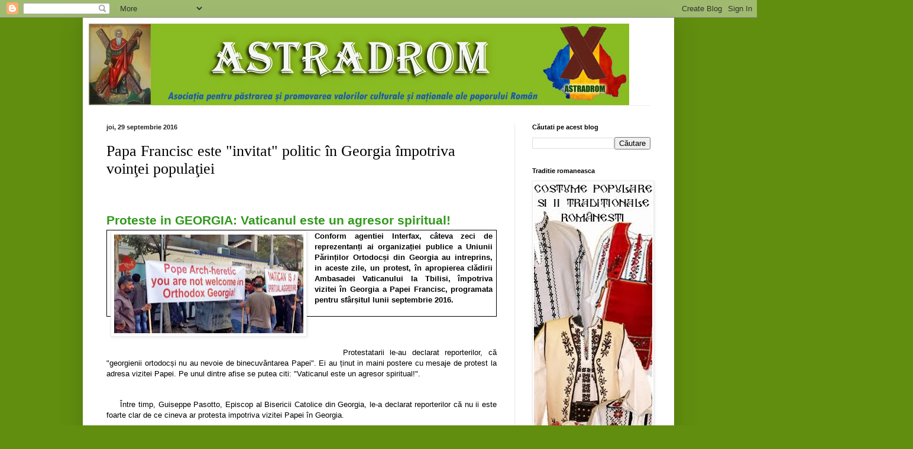

--- FILE ---
content_type: text/html; charset=UTF-8
request_url: https://astradrom-filiala-bihor.blogspot.com/2016/09/papa-francisc-este-invitat-politic-in.html
body_size: 29195
content:
<!DOCTYPE html>
<html class='v2' dir='ltr' lang='ro'>
<head>
<link href='https://www.blogger.com/static/v1/widgets/335934321-css_bundle_v2.css' rel='stylesheet' type='text/css'/>
<meta content='width=1100' name='viewport'/>
<meta content='text/html; charset=UTF-8' http-equiv='Content-Type'/>
<meta content='blogger' name='generator'/>
<link href='https://astradrom-filiala-bihor.blogspot.com/favicon.ico' rel='icon' type='image/x-icon'/>
<link href='http://astradrom-filiala-bihor.blogspot.com/2016/09/papa-francisc-este-invitat-politic-in.html' rel='canonical'/>
<link rel="alternate" type="application/atom+xml" title="ASTRADROM - Atom" href="https://astradrom-filiala-bihor.blogspot.com/feeds/posts/default" />
<link rel="alternate" type="application/rss+xml" title="ASTRADROM - RSS" href="https://astradrom-filiala-bihor.blogspot.com/feeds/posts/default?alt=rss" />
<link rel="service.post" type="application/atom+xml" title="ASTRADROM - Atom" href="https://www.blogger.com/feeds/192442414514739888/posts/default" />

<link rel="alternate" type="application/atom+xml" title="ASTRADROM - Atom" href="https://astradrom-filiala-bihor.blogspot.com/feeds/5930523820030182635/comments/default" />
<!--Can't find substitution for tag [blog.ieCssRetrofitLinks]-->
<link href='https://blogger.googleusercontent.com/img/b/R29vZ2xl/AVvXsEh5SoJCNbOvXw3Ln5ZC01oZdnqjffXKVbFcDySEyJx34eiYRLh7PYorJNrIhCgJdGhxFJfUM2j2BpC5vknpdDmPcoZaPhLsX6dOWMVBrmaWhm96qgqNJg7NMPl6PsYcWuh2QvPdhAxz6dE/s320/Georgia+papa+protest.jpg' rel='image_src'/>
<meta content='http://astradrom-filiala-bihor.blogspot.com/2016/09/papa-francisc-este-invitat-politic-in.html' property='og:url'/>
<meta content='Papa Francisc este &quot;invitat&quot; politic în Georgia împotriva voinţei populaţiei' property='og:title'/>
<meta content='     Proteste in GEORGIA: Vaticanul este un agresor spiritual!        Conform agentiei Interfax, câteva zeci de reprezentanți ai organizație...' property='og:description'/>
<meta content='https://blogger.googleusercontent.com/img/b/R29vZ2xl/AVvXsEh5SoJCNbOvXw3Ln5ZC01oZdnqjffXKVbFcDySEyJx34eiYRLh7PYorJNrIhCgJdGhxFJfUM2j2BpC5vknpdDmPcoZaPhLsX6dOWMVBrmaWhm96qgqNJg7NMPl6PsYcWuh2QvPdhAxz6dE/w1200-h630-p-k-no-nu/Georgia+papa+protest.jpg' property='og:image'/>
<title>ASTRADROM: Papa Francisc este "invitat" politic în Georgia împotriva voinţei populaţiei</title>
<style id='page-skin-1' type='text/css'><!--
/*
-----------------------------------------------
Blogger Template Style
Name:     Simple
Designer: Blogger
URL:      www.blogger.com
----------------------------------------------- */
/* Content
----------------------------------------------- */
body {
font: normal normal 12px Arial, Tahoma, Helvetica, FreeSans, sans-serif;
color: #000000;
background: #618e0f none repeat scroll top left;
padding: 0 40px 40px 40px;
}
html body .region-inner {
min-width: 0;
max-width: 100%;
width: auto;
}
h2 {
font-size: 22px;
}
a:link {
text-decoration:none;
color: #31991b;
}
a:visited {
text-decoration:none;
color: #7b7b7b;
}
a:hover {
text-decoration:underline;
color: #34ff20;
}
.body-fauxcolumn-outer .fauxcolumn-inner {
background: transparent none repeat scroll top left;
_background-image: none;
}
.body-fauxcolumn-outer .cap-top {
position: absolute;
z-index: 1;
height: 400px;
width: 100%;
}
.body-fauxcolumn-outer .cap-top .cap-left {
width: 100%;
background: transparent none repeat-x scroll top left;
_background-image: none;
}
.content-outer {
-moz-box-shadow: 0 0 40px rgba(0, 0, 0, .15);
-webkit-box-shadow: 0 0 5px rgba(0, 0, 0, .15);
-goog-ms-box-shadow: 0 0 10px #333333;
box-shadow: 0 0 40px rgba(0, 0, 0, .15);
margin-bottom: 1px;
}
.content-inner {
padding: 10px 10px;
}
.content-inner {
background-color: #ffffff;
}
/* Header
----------------------------------------------- */
.header-outer {
background: transparent none repeat-x scroll 0 -400px;
_background-image: none;
}
.Header h1 {
font: normal normal 60px Arial, Tahoma, Helvetica, FreeSans, sans-serif;
color: #49a12b;
text-shadow: -1px -1px 1px rgba(0, 0, 0, .2);
}
.Header h1 a {
color: #49a12b;
}
.Header .description {
font-size: 140%;
color: #666666;
}
.header-inner .Header .titlewrapper {
padding: 22px 30px;
}
.header-inner .Header .descriptionwrapper {
padding: 0 30px;
}
/* Tabs
----------------------------------------------- */
.tabs-inner .section:first-child {
border-top: 1px solid #eeeeee;
}
.tabs-inner .section:first-child ul {
margin-top: -1px;
border-top: 1px solid #eeeeee;
border-left: 0 solid #eeeeee;
border-right: 0 solid #eeeeee;
}
.tabs-inner .widget ul {
background: #f1f1f1 url(https://resources.blogblog.com/blogblog/data/1kt/simple/gradients_light.png) repeat-x scroll 0 -800px;
_background-image: none;
border-bottom: 1px solid #eeeeee;
margin-top: 0;
margin-left: -30px;
margin-right: -30px;
}
.tabs-inner .widget li a {
display: inline-block;
padding: .6em 1em;
font: normal normal 14px Arial, Tahoma, Helvetica, FreeSans, sans-serif;
color: #8f8f8f;
border-left: 1px solid #ffffff;
border-right: 1px solid #eeeeee;
}
.tabs-inner .widget li:first-child a {
border-left: none;
}
.tabs-inner .widget li.selected a, .tabs-inner .widget li a:hover {
color: #000000;
background-color: #eaeaea;
text-decoration: none;
}
/* Columns
----------------------------------------------- */
.main-outer {
border-top: 0 solid #eaeaea;
}
.fauxcolumn-left-outer .fauxcolumn-inner {
border-right: 1px solid #eaeaea;
}
.fauxcolumn-right-outer .fauxcolumn-inner {
border-left: 1px solid #eaeaea;
}
/* Headings
----------------------------------------------- */
div.widget > h2,
div.widget h2.title {
margin: 0 0 1em 0;
font: normal bold 11px Arial, Tahoma, Helvetica, FreeSans, sans-serif;
color: #000000;
}
/* Widgets
----------------------------------------------- */
.widget .zippy {
color: #8f8f8f;
text-shadow: 2px 2px 1px rgba(0, 0, 0, .1);
}
.widget .popular-posts ul {
list-style: none;
}
/* Posts
----------------------------------------------- */
h2.date-header {
font: normal bold 11px Arial, Tahoma, Helvetica, FreeSans, sans-serif;
}
.date-header span {
background-color: transparent;
color: #222222;
padding: inherit;
letter-spacing: inherit;
margin: inherit;
}
.main-inner {
padding-top: 30px;
padding-bottom: 30px;
}
.main-inner .column-center-inner {
padding: 0 15px;
}
.main-inner .column-center-inner .section {
margin: 0 15px;
}
.post {
margin: 0 0 25px 0;
}
h3.post-title, .comments h4 {
font: normal normal 26px Georgia, Utopia, 'Palatino Linotype', Palatino, serif;
margin: .75em 0 0;
}
.post-body {
font-size: 110%;
line-height: 1.4;
position: relative;
}
.post-body img, .post-body .tr-caption-container, .Profile img, .Image img,
.BlogList .item-thumbnail img {
padding: 2px;
background: #ffffff;
border: 1px solid #eaeaea;
-moz-box-shadow: 1px 1px 5px rgba(0, 0, 0, .1);
-webkit-box-shadow: 1px 1px 5px rgba(0, 0, 0, .1);
box-shadow: 1px 1px 5px rgba(0, 0, 0, .1);
}
.post-body img, .post-body .tr-caption-container {
padding: 5px;
}
.post-body .tr-caption-container {
color: #222222;
}
.post-body .tr-caption-container img {
padding: 0;
background: transparent;
border: none;
-moz-box-shadow: 0 0 0 rgba(0, 0, 0, .1);
-webkit-box-shadow: 0 0 0 rgba(0, 0, 0, .1);
box-shadow: 0 0 0 rgba(0, 0, 0, .1);
}
.post-header {
margin: 0 0 1.5em;
line-height: 1.6;
font-size: 90%;
}
.post-footer {
margin: 20px -2px 0;
padding: 5px 10px;
color: #274e13;
background-color: #c6dabb;
border-bottom: 1px solid #eaeaea;
line-height: 1.6;
font-size: 90%;
}
#comments .comment-author {
padding-top: 1.5em;
border-top: 1px solid #eaeaea;
background-position: 0 1.5em;
}
#comments .comment-author:first-child {
padding-top: 0;
border-top: none;
}
.avatar-image-container {
margin: .2em 0 0;
}
#comments .avatar-image-container img {
border: 1px solid #eaeaea;
}
/* Comments
----------------------------------------------- */
.comments .comments-content .icon.blog-author {
background-repeat: no-repeat;
background-image: url([data-uri]);
}
.comments .comments-content .loadmore a {
border-top: 1px solid #8f8f8f;
border-bottom: 1px solid #8f8f8f;
}
.comments .comment-thread.inline-thread {
background-color: #c6dabb;
}
.comments .continue {
border-top: 2px solid #8f8f8f;
}
/* Accents
---------------------------------------------- */
.section-columns td.columns-cell {
border-left: 1px solid #eaeaea;
}
.blog-pager {
background: transparent none no-repeat scroll top center;
}
.blog-pager-older-link, .home-link,
.blog-pager-newer-link {
background-color: #ffffff;
padding: 5px;
}
.footer-outer {
border-top: 0 dashed #bbbbbb;
}
/* Mobile
----------------------------------------------- */
body.mobile  {
background-size: auto;
}
.mobile .body-fauxcolumn-outer {
background: transparent none repeat scroll top left;
}
.mobile .body-fauxcolumn-outer .cap-top {
background-size: 100% auto;
}
.mobile .content-outer {
-webkit-box-shadow: 0 0 3px rgba(0, 0, 0, .15);
box-shadow: 0 0 3px rgba(0, 0, 0, .15);
}
.mobile .tabs-inner .widget ul {
margin-left: 0;
margin-right: 0;
}
.mobile .post {
margin: 0;
}
.mobile .main-inner .column-center-inner .section {
margin: 0;
}
.mobile .date-header span {
padding: 0.1em 10px;
margin: 0 -10px;
}
.mobile h3.post-title {
margin: 0;
}
.mobile .blog-pager {
background: transparent none no-repeat scroll top center;
}
.mobile .footer-outer {
border-top: none;
}
.mobile .main-inner, .mobile .footer-inner {
background-color: #ffffff;
}
.mobile-index-contents {
color: #000000;
}
.mobile-link-button {
background-color: #31991b;
}
.mobile-link-button a:link, .mobile-link-button a:visited {
color: #ffffff;
}
.mobile .tabs-inner .section:first-child {
border-top: none;
}
.mobile .tabs-inner .PageList .widget-content {
background-color: #eaeaea;
color: #000000;
border-top: 1px solid #eeeeee;
border-bottom: 1px solid #eeeeee;
}
.mobile .tabs-inner .PageList .widget-content .pagelist-arrow {
border-left: 1px solid #eeeeee;
}

--></style>
<style id='template-skin-1' type='text/css'><!--
body {
min-width: 1000px;
}
.content-outer, .content-fauxcolumn-outer, .region-inner {
min-width: 1000px;
max-width: 1000px;
_width: 1000px;
}
.main-inner .columns {
padding-left: 0px;
padding-right: 260px;
}
.main-inner .fauxcolumn-center-outer {
left: 0px;
right: 260px;
/* IE6 does not respect left and right together */
_width: expression(this.parentNode.offsetWidth -
parseInt("0px") -
parseInt("260px") + 'px');
}
.main-inner .fauxcolumn-left-outer {
width: 0px;
}
.main-inner .fauxcolumn-right-outer {
width: 260px;
}
.main-inner .column-left-outer {
width: 0px;
right: 100%;
margin-left: -0px;
}
.main-inner .column-right-outer {
width: 260px;
margin-right: -260px;
}
#layout {
min-width: 0;
}
#layout .content-outer {
min-width: 0;
width: 800px;
}
#layout .region-inner {
min-width: 0;
width: auto;
}
body#layout div.add_widget {
padding: 8px;
}
body#layout div.add_widget a {
margin-left: 32px;
}
--></style>
<link href='https://www.blogger.com/dyn-css/authorization.css?targetBlogID=192442414514739888&amp;zx=78fd83cc-08b2-43b5-b563-ed2769bf326f' media='none' onload='if(media!=&#39;all&#39;)media=&#39;all&#39;' rel='stylesheet'/><noscript><link href='https://www.blogger.com/dyn-css/authorization.css?targetBlogID=192442414514739888&amp;zx=78fd83cc-08b2-43b5-b563-ed2769bf326f' rel='stylesheet'/></noscript>
<meta name='google-adsense-platform-account' content='ca-host-pub-1556223355139109'/>
<meta name='google-adsense-platform-domain' content='blogspot.com'/>

</head>
<body class='loading variant-pale'>
<div class='navbar section' id='navbar' name='Navbar'><div class='widget Navbar' data-version='1' id='Navbar1'><script type="text/javascript">
    function setAttributeOnload(object, attribute, val) {
      if(window.addEventListener) {
        window.addEventListener('load',
          function(){ object[attribute] = val; }, false);
      } else {
        window.attachEvent('onload', function(){ object[attribute] = val; });
      }
    }
  </script>
<div id="navbar-iframe-container"></div>
<script type="text/javascript" src="https://apis.google.com/js/platform.js"></script>
<script type="text/javascript">
      gapi.load("gapi.iframes:gapi.iframes.style.bubble", function() {
        if (gapi.iframes && gapi.iframes.getContext) {
          gapi.iframes.getContext().openChild({
              url: 'https://www.blogger.com/navbar/192442414514739888?po\x3d5930523820030182635\x26origin\x3dhttps://astradrom-filiala-bihor.blogspot.com',
              where: document.getElementById("navbar-iframe-container"),
              id: "navbar-iframe"
          });
        }
      });
    </script><script type="text/javascript">
(function() {
var script = document.createElement('script');
script.type = 'text/javascript';
script.src = '//pagead2.googlesyndication.com/pagead/js/google_top_exp.js';
var head = document.getElementsByTagName('head')[0];
if (head) {
head.appendChild(script);
}})();
</script>
</div></div>
<div class='body-fauxcolumns'>
<div class='fauxcolumn-outer body-fauxcolumn-outer'>
<div class='cap-top'>
<div class='cap-left'></div>
<div class='cap-right'></div>
</div>
<div class='fauxborder-left'>
<div class='fauxborder-right'></div>
<div class='fauxcolumn-inner'>
</div>
</div>
<div class='cap-bottom'>
<div class='cap-left'></div>
<div class='cap-right'></div>
</div>
</div>
</div>
<div class='content'>
<div class='content-fauxcolumns'>
<div class='fauxcolumn-outer content-fauxcolumn-outer'>
<div class='cap-top'>
<div class='cap-left'></div>
<div class='cap-right'></div>
</div>
<div class='fauxborder-left'>
<div class='fauxborder-right'></div>
<div class='fauxcolumn-inner'>
</div>
</div>
<div class='cap-bottom'>
<div class='cap-left'></div>
<div class='cap-right'></div>
</div>
</div>
</div>
<div class='content-outer'>
<div class='content-cap-top cap-top'>
<div class='cap-left'></div>
<div class='cap-right'></div>
</div>
<div class='fauxborder-left content-fauxborder-left'>
<div class='fauxborder-right content-fauxborder-right'></div>
<div class='content-inner'>
<header>
<div class='header-outer'>
<div class='header-cap-top cap-top'>
<div class='cap-left'></div>
<div class='cap-right'></div>
</div>
<div class='fauxborder-left header-fauxborder-left'>
<div class='fauxborder-right header-fauxborder-right'></div>
<div class='region-inner header-inner'>
<div class='header section' id='header' name='Antet'><div class='widget Header' data-version='1' id='Header1'>
<div id='header-inner'>
<a href='https://astradrom-filiala-bihor.blogspot.com/' style='display: block'>
<img alt='ASTRADROM' height='138px; ' id='Header1_headerimg' src='https://blogger.googleusercontent.com/img/b/R29vZ2xl/AVvXsEgcj5VhXBfjd3w2mVE2UaJIKxGKV5Dc2EphXL5d2p0WPAE2PGYKj3-7Xf-8s7PKZMdpCpJdggZbkfk7HxtdSA1a0jyt8u-SCdthJvMbFI13Sodyg_nd3eVwMvhCHLrtT_lt6cn4LCfIZJ8/s1600/astradrom_sigla_blog.jpg' style='display: block' width='914px; '/>
</a>
</div>
</div></div>
</div>
</div>
<div class='header-cap-bottom cap-bottom'>
<div class='cap-left'></div>
<div class='cap-right'></div>
</div>
</div>
</header>
<div class='tabs-outer'>
<div class='tabs-cap-top cap-top'>
<div class='cap-left'></div>
<div class='cap-right'></div>
</div>
<div class='fauxborder-left tabs-fauxborder-left'>
<div class='fauxborder-right tabs-fauxborder-right'></div>
<div class='region-inner tabs-inner'>
<div class='tabs no-items section' id='crosscol' name='Coloana transversală'></div>
<div class='tabs no-items section' id='crosscol-overflow' name='Cross-Column 2'></div>
</div>
</div>
<div class='tabs-cap-bottom cap-bottom'>
<div class='cap-left'></div>
<div class='cap-right'></div>
</div>
</div>
<div class='main-outer'>
<div class='main-cap-top cap-top'>
<div class='cap-left'></div>
<div class='cap-right'></div>
</div>
<div class='fauxborder-left main-fauxborder-left'>
<div class='fauxborder-right main-fauxborder-right'></div>
<div class='region-inner main-inner'>
<div class='columns fauxcolumns'>
<div class='fauxcolumn-outer fauxcolumn-center-outer'>
<div class='cap-top'>
<div class='cap-left'></div>
<div class='cap-right'></div>
</div>
<div class='fauxborder-left'>
<div class='fauxborder-right'></div>
<div class='fauxcolumn-inner'>
</div>
</div>
<div class='cap-bottom'>
<div class='cap-left'></div>
<div class='cap-right'></div>
</div>
</div>
<div class='fauxcolumn-outer fauxcolumn-left-outer'>
<div class='cap-top'>
<div class='cap-left'></div>
<div class='cap-right'></div>
</div>
<div class='fauxborder-left'>
<div class='fauxborder-right'></div>
<div class='fauxcolumn-inner'>
</div>
</div>
<div class='cap-bottom'>
<div class='cap-left'></div>
<div class='cap-right'></div>
</div>
</div>
<div class='fauxcolumn-outer fauxcolumn-right-outer'>
<div class='cap-top'>
<div class='cap-left'></div>
<div class='cap-right'></div>
</div>
<div class='fauxborder-left'>
<div class='fauxborder-right'></div>
<div class='fauxcolumn-inner'>
</div>
</div>
<div class='cap-bottom'>
<div class='cap-left'></div>
<div class='cap-right'></div>
</div>
</div>
<!-- corrects IE6 width calculation -->
<div class='columns-inner'>
<div class='column-center-outer'>
<div class='column-center-inner'>
<div class='main section' id='main' name='Număr de telefon principal'><div class='widget Blog' data-version='1' id='Blog1'>
<div class='blog-posts hfeed'>

          <div class="date-outer">
        
<h2 class='date-header'><span>joi, 29 septembrie 2016</span></h2>

          <div class="date-posts">
        
<div class='post-outer'>
<div class='post hentry uncustomized-post-template' itemprop='blogPost' itemscope='itemscope' itemtype='http://schema.org/BlogPosting'>
<meta content='https://blogger.googleusercontent.com/img/b/R29vZ2xl/AVvXsEh5SoJCNbOvXw3Ln5ZC01oZdnqjffXKVbFcDySEyJx34eiYRLh7PYorJNrIhCgJdGhxFJfUM2j2BpC5vknpdDmPcoZaPhLsX6dOWMVBrmaWhm96qgqNJg7NMPl6PsYcWuh2QvPdhAxz6dE/s320/Georgia+papa+protest.jpg' itemprop='image_url'/>
<meta content='192442414514739888' itemprop='blogId'/>
<meta content='5930523820030182635' itemprop='postId'/>
<a name='5930523820030182635'></a>
<h3 class='post-title entry-title' itemprop='name'>
Papa Francisc este "invitat" politic în Georgia împotriva voinţei populaţiei
</h3>
<div class='post-header'>
<div class='post-header-line-1'></div>
</div>
<div class='post-body entry-content' id='post-body-5930523820030182635' itemprop='description articleBody'>
<!--[if gte mso 9]><xml>
 <w:WordDocument>
  <w:View>Normal</w:View>
  <w:Zoom>0</w:Zoom>
  <w:TrackMoves/>
  <w:TrackFormatting/>
  <w:PunctuationKerning/>
  <w:ValidateAgainstSchemas/>
  <w:SaveIfXMLInvalid>false</w:SaveIfXMLInvalid>
  <w:IgnoreMixedContent>false</w:IgnoreMixedContent>
  <w:AlwaysShowPlaceholderText>false</w:AlwaysShowPlaceholderText>
  <w:DoNotPromoteQF/>
  <w:LidThemeOther>EN-US</w:LidThemeOther>
  <w:LidThemeAsian>X-NONE</w:LidThemeAsian>
  <w:LidThemeComplexScript>X-NONE</w:LidThemeComplexScript>
  <w:Compatibility>
   <w:BreakWrappedTables/>
   <w:SnapToGridInCell/>
   <w:WrapTextWithPunct/>
   <w:UseAsianBreakRules/>
   <w:DontGrowAutofit/>
   <w:SplitPgBreakAndParaMark/>
   <w:DontVertAlignCellWithSp/>
   <w:DontBreakConstrainedForcedTables/>
   <w:DontVertAlignInTxbx/>
   <w:Word11KerningPairs/>
   <w:CachedColBalance/>
  </w:Compatibility>
  <w:BrowserLevel>MicrosoftInternetExplorer4</w:BrowserLevel>
  <m:mathPr>
   <m:mathFont m:val="Cambria Math"/>
   <m:brkBin m:val="before"/>
   <m:brkBinSub m:val="--"/>
   <m:smallFrac m:val="off"/>
   <m:dispDef/>
   <m:lMargin m:val="0"/>
   <m:rMargin m:val="0"/>
   <m:defJc m:val="centerGroup"/>
   <m:wrapIndent m:val="1440"/>
   <m:intLim m:val="subSup"/>
   <m:naryLim m:val="undOvr"/>
  </m:mathPr></w:WordDocument>
</xml><![endif]--><br />
<!--[if gte mso 9]><xml>
 <w:LatentStyles DefLockedState="false" DefUnhideWhenUsed="true"
  DefSemiHidden="true" DefQFormat="false" DefPriority="99"
  LatentStyleCount="267">
  <w:LsdException Locked="false" Priority="0" SemiHidden="false"
   UnhideWhenUsed="false" QFormat="true" Name="Normal"/>
  <w:LsdException Locked="false" Priority="9" SemiHidden="false"
   UnhideWhenUsed="false" QFormat="true" Name="heading 1"/>
  <w:LsdException Locked="false" Priority="9" QFormat="true" Name="heading 2"/>
  <w:LsdException Locked="false" Priority="9" QFormat="true" Name="heading 3"/>
  <w:LsdException Locked="false" Priority="9" QFormat="true" Name="heading 4"/>
  <w:LsdException Locked="false" Priority="9" QFormat="true" Name="heading 5"/>
  <w:LsdException Locked="false" Priority="9" QFormat="true" Name="heading 6"/>
  <w:LsdException Locked="false" Priority="9" QFormat="true" Name="heading 7"/>
  <w:LsdException Locked="false" Priority="9" QFormat="true" Name="heading 8"/>
  <w:LsdException Locked="false" Priority="9" QFormat="true" Name="heading 9"/>
  <w:LsdException Locked="false" Priority="39" Name="toc 1"/>
  <w:LsdException Locked="false" Priority="39" Name="toc 2"/>
  <w:LsdException Locked="false" Priority="39" Name="toc 3"/>
  <w:LsdException Locked="false" Priority="39" Name="toc 4"/>
  <w:LsdException Locked="false" Priority="39" Name="toc 5"/>
  <w:LsdException Locked="false" Priority="39" Name="toc 6"/>
  <w:LsdException Locked="false" Priority="39" Name="toc 7"/>
  <w:LsdException Locked="false" Priority="39" Name="toc 8"/>
  <w:LsdException Locked="false" Priority="39" Name="toc 9"/>
  <w:LsdException Locked="false" Priority="35" QFormat="true" Name="caption"/>
  <w:LsdException Locked="false" Priority="10" SemiHidden="false"
   UnhideWhenUsed="false" QFormat="true" Name="Title"/>
  <w:LsdException Locked="false" Priority="1" Name="Default Paragraph Font"/>
  <w:LsdException Locked="false" Priority="11" SemiHidden="false"
   UnhideWhenUsed="false" QFormat="true" Name="Subtitle"/>
  <w:LsdException Locked="false" Priority="22" SemiHidden="false"
   UnhideWhenUsed="false" QFormat="true" Name="Strong"/>
  <w:LsdException Locked="false" Priority="20" SemiHidden="false"
   UnhideWhenUsed="false" QFormat="true" Name="Emphasis"/>
  <w:LsdException Locked="false" Priority="59" SemiHidden="false"
   UnhideWhenUsed="false" Name="Table Grid"/>
  <w:LsdException Locked="false" UnhideWhenUsed="false" Name="Placeholder Text"/>
  <w:LsdException Locked="false" Priority="1" SemiHidden="false"
   UnhideWhenUsed="false" QFormat="true" Name="No Spacing"/>
  <w:LsdException Locked="false" Priority="60" SemiHidden="false"
   UnhideWhenUsed="false" Name="Light Shading"/>
  <w:LsdException Locked="false" Priority="61" SemiHidden="false"
   UnhideWhenUsed="false" Name="Light List"/>
  <w:LsdException Locked="false" Priority="62" SemiHidden="false"
   UnhideWhenUsed="false" Name="Light Grid"/>
  <w:LsdException Locked="false" Priority="63" SemiHidden="false"
   UnhideWhenUsed="false" Name="Medium Shading 1"/>
  <w:LsdException Locked="false" Priority="64" SemiHidden="false"
   UnhideWhenUsed="false" Name="Medium Shading 2"/>
  <w:LsdException Locked="false" Priority="65" SemiHidden="false"
   UnhideWhenUsed="false" Name="Medium List 1"/>
  <w:LsdException Locked="false" Priority="66" SemiHidden="false"
   UnhideWhenUsed="false" Name="Medium List 2"/>
  <w:LsdException Locked="false" Priority="67" SemiHidden="false"
   UnhideWhenUsed="false" Name="Medium Grid 1"/>
  <w:LsdException Locked="false" Priority="68" SemiHidden="false"
   UnhideWhenUsed="false" Name="Medium Grid 2"/>
  <w:LsdException Locked="false" Priority="69" SemiHidden="false"
   UnhideWhenUsed="false" Name="Medium Grid 3"/>
  <w:LsdException Locked="false" Priority="70" SemiHidden="false"
   UnhideWhenUsed="false" Name="Dark List"/>
  <w:LsdException Locked="false" Priority="71" SemiHidden="false"
   UnhideWhenUsed="false" Name="Colorful Shading"/>
  <w:LsdException Locked="false" Priority="72" SemiHidden="false"
   UnhideWhenUsed="false" Name="Colorful List"/>
  <w:LsdException Locked="false" Priority="73" SemiHidden="false"
   UnhideWhenUsed="false" Name="Colorful Grid"/>
  <w:LsdException Locked="false" Priority="60" SemiHidden="false"
   UnhideWhenUsed="false" Name="Light Shading Accent 1"/>
  <w:LsdException Locked="false" Priority="61" SemiHidden="false"
   UnhideWhenUsed="false" Name="Light List Accent 1"/>
  <w:LsdException Locked="false" Priority="62" SemiHidden="false"
   UnhideWhenUsed="false" Name="Light Grid Accent 1"/>
  <w:LsdException Locked="false" Priority="63" SemiHidden="false"
   UnhideWhenUsed="false" Name="Medium Shading 1 Accent 1"/>
  <w:LsdException Locked="false" Priority="64" SemiHidden="false"
   UnhideWhenUsed="false" Name="Medium Shading 2 Accent 1"/>
  <w:LsdException Locked="false" Priority="65" SemiHidden="false"
   UnhideWhenUsed="false" Name="Medium List 1 Accent 1"/>
  <w:LsdException Locked="false" UnhideWhenUsed="false" Name="Revision"/>
  <w:LsdException Locked="false" Priority="34" SemiHidden="false"
   UnhideWhenUsed="false" QFormat="true" Name="List Paragraph"/>
  <w:LsdException Locked="false" Priority="29" SemiHidden="false"
   UnhideWhenUsed="false" QFormat="true" Name="Quote"/>
  <w:LsdException Locked="false" Priority="30" SemiHidden="false"
   UnhideWhenUsed="false" QFormat="true" Name="Intense Quote"/>
  <w:LsdException Locked="false" Priority="66" SemiHidden="false"
   UnhideWhenUsed="false" Name="Medium List 2 Accent 1"/>
  <w:LsdException Locked="false" Priority="67" SemiHidden="false"
   UnhideWhenUsed="false" Name="Medium Grid 1 Accent 1"/>
  <w:LsdException Locked="false" Priority="68" SemiHidden="false"
   UnhideWhenUsed="false" Name="Medium Grid 2 Accent 1"/>
  <w:LsdException Locked="false" Priority="69" SemiHidden="false"
   UnhideWhenUsed="false" Name="Medium Grid 3 Accent 1"/>
  <w:LsdException Locked="false" Priority="70" SemiHidden="false"
   UnhideWhenUsed="false" Name="Dark List Accent 1"/>
  <w:LsdException Locked="false" Priority="71" SemiHidden="false"
   UnhideWhenUsed="false" Name="Colorful Shading Accent 1"/>
  <w:LsdException Locked="false" Priority="72" SemiHidden="false"
   UnhideWhenUsed="false" Name="Colorful List Accent 1"/>
  <w:LsdException Locked="false" Priority="73" SemiHidden="false"
   UnhideWhenUsed="false" Name="Colorful Grid Accent 1"/>
  <w:LsdException Locked="false" Priority="60" SemiHidden="false"
   UnhideWhenUsed="false" Name="Light Shading Accent 2"/>
  <w:LsdException Locked="false" Priority="61" SemiHidden="false"
   UnhideWhenUsed="false" Name="Light List Accent 2"/>
  <w:LsdException Locked="false" Priority="62" SemiHidden="false"
   UnhideWhenUsed="false" Name="Light Grid Accent 2"/>
  <w:LsdException Locked="false" Priority="63" SemiHidden="false"
   UnhideWhenUsed="false" Name="Medium Shading 1 Accent 2"/>
  <w:LsdException Locked="false" Priority="64" SemiHidden="false"
   UnhideWhenUsed="false" Name="Medium Shading 2 Accent 2"/>
  <w:LsdException Locked="false" Priority="65" SemiHidden="false"
   UnhideWhenUsed="false" Name="Medium List 1 Accent 2"/>
  <w:LsdException Locked="false" Priority="66" SemiHidden="false"
   UnhideWhenUsed="false" Name="Medium List 2 Accent 2"/>
  <w:LsdException Locked="false" Priority="67" SemiHidden="false"
   UnhideWhenUsed="false" Name="Medium Grid 1 Accent 2"/>
  <w:LsdException Locked="false" Priority="68" SemiHidden="false"
   UnhideWhenUsed="false" Name="Medium Grid 2 Accent 2"/>
  <w:LsdException Locked="false" Priority="69" SemiHidden="false"
   UnhideWhenUsed="false" Name="Medium Grid 3 Accent 2"/>
  <w:LsdException Locked="false" Priority="70" SemiHidden="false"
   UnhideWhenUsed="false" Name="Dark List Accent 2"/>
  <w:LsdException Locked="false" Priority="71" SemiHidden="false"
   UnhideWhenUsed="false" Name="Colorful Shading Accent 2"/>
  <w:LsdException Locked="false" Priority="72" SemiHidden="false"
   UnhideWhenUsed="false" Name="Colorful List Accent 2"/>
  <w:LsdException Locked="false" Priority="73" SemiHidden="false"
   UnhideWhenUsed="false" Name="Colorful Grid Accent 2"/>
  <w:LsdException Locked="false" Priority="60" SemiHidden="false"
   UnhideWhenUsed="false" Name="Light Shading Accent 3"/>
  <w:LsdException Locked="false" Priority="61" SemiHidden="false"
   UnhideWhenUsed="false" Name="Light List Accent 3"/>
  <w:LsdException Locked="false" Priority="62" SemiHidden="false"
   UnhideWhenUsed="false" Name="Light Grid Accent 3"/>
  <w:LsdException Locked="false" Priority="63" SemiHidden="false"
   UnhideWhenUsed="false" Name="Medium Shading 1 Accent 3"/>
  <w:LsdException Locked="false" Priority="64" SemiHidden="false"
   UnhideWhenUsed="false" Name="Medium Shading 2 Accent 3"/>
  <w:LsdException Locked="false" Priority="65" SemiHidden="false"
   UnhideWhenUsed="false" Name="Medium List 1 Accent 3"/>
  <w:LsdException Locked="false" Priority="66" SemiHidden="false"
   UnhideWhenUsed="false" Name="Medium List 2 Accent 3"/>
  <w:LsdException Locked="false" Priority="67" SemiHidden="false"
   UnhideWhenUsed="false" Name="Medium Grid 1 Accent 3"/>
  <w:LsdException Locked="false" Priority="68" SemiHidden="false"
   UnhideWhenUsed="false" Name="Medium Grid 2 Accent 3"/>
  <w:LsdException Locked="false" Priority="69" SemiHidden="false"
   UnhideWhenUsed="false" Name="Medium Grid 3 Accent 3"/>
  <w:LsdException Locked="false" Priority="70" SemiHidden="false"
   UnhideWhenUsed="false" Name="Dark List Accent 3"/>
  <w:LsdException Locked="false" Priority="71" SemiHidden="false"
   UnhideWhenUsed="false" Name="Colorful Shading Accent 3"/>
  <w:LsdException Locked="false" Priority="72" SemiHidden="false"
   UnhideWhenUsed="false" Name="Colorful List Accent 3"/>
  <w:LsdException Locked="false" Priority="73" SemiHidden="false"
   UnhideWhenUsed="false" Name="Colorful Grid Accent 3"/>
  <w:LsdException Locked="false" Priority="60" SemiHidden="false"
   UnhideWhenUsed="false" Name="Light Shading Accent 4"/>
  <w:LsdException Locked="false" Priority="61" SemiHidden="false"
   UnhideWhenUsed="false" Name="Light List Accent 4"/>
  <w:LsdException Locked="false" Priority="62" SemiHidden="false"
   UnhideWhenUsed="false" Name="Light Grid Accent 4"/>
  <w:LsdException Locked="false" Priority="63" SemiHidden="false"
   UnhideWhenUsed="false" Name="Medium Shading 1 Accent 4"/>
  <w:LsdException Locked="false" Priority="64" SemiHidden="false"
   UnhideWhenUsed="false" Name="Medium Shading 2 Accent 4"/>
  <w:LsdException Locked="false" Priority="65" SemiHidden="false"
   UnhideWhenUsed="false" Name="Medium List 1 Accent 4"/>
  <w:LsdException Locked="false" Priority="66" SemiHidden="false"
   UnhideWhenUsed="false" Name="Medium List 2 Accent 4"/>
  <w:LsdException Locked="false" Priority="67" SemiHidden="false"
   UnhideWhenUsed="false" Name="Medium Grid 1 Accent 4"/>
  <w:LsdException Locked="false" Priority="68" SemiHidden="false"
   UnhideWhenUsed="false" Name="Medium Grid 2 Accent 4"/>
  <w:LsdException Locked="false" Priority="69" SemiHidden="false"
   UnhideWhenUsed="false" Name="Medium Grid 3 Accent 4"/>
  <w:LsdException Locked="false" Priority="70" SemiHidden="false"
   UnhideWhenUsed="false" Name="Dark List Accent 4"/>
  <w:LsdException Locked="false" Priority="71" SemiHidden="false"
   UnhideWhenUsed="false" Name="Colorful Shading Accent 4"/>
  <w:LsdException Locked="false" Priority="72" SemiHidden="false"
   UnhideWhenUsed="false" Name="Colorful List Accent 4"/>
  <w:LsdException Locked="false" Priority="73" SemiHidden="false"
   UnhideWhenUsed="false" Name="Colorful Grid Accent 4"/>
  <w:LsdException Locked="false" Priority="60" SemiHidden="false"
   UnhideWhenUsed="false" Name="Light Shading Accent 5"/>
  <w:LsdException Locked="false" Priority="61" SemiHidden="false"
   UnhideWhenUsed="false" Name="Light List Accent 5"/>
  <w:LsdException Locked="false" Priority="62" SemiHidden="false"
   UnhideWhenUsed="false" Name="Light Grid Accent 5"/>
  <w:LsdException Locked="false" Priority="63" SemiHidden="false"
   UnhideWhenUsed="false" Name="Medium Shading 1 Accent 5"/>
  <w:LsdException Locked="false" Priority="64" SemiHidden="false"
   UnhideWhenUsed="false" Name="Medium Shading 2 Accent 5"/>
  <w:LsdException Locked="false" Priority="65" SemiHidden="false"
   UnhideWhenUsed="false" Name="Medium List 1 Accent 5"/>
  <w:LsdException Locked="false" Priority="66" SemiHidden="false"
   UnhideWhenUsed="false" Name="Medium List 2 Accent 5"/>
  <w:LsdException Locked="false" Priority="67" SemiHidden="false"
   UnhideWhenUsed="false" Name="Medium Grid 1 Accent 5"/>
  <w:LsdException Locked="false" Priority="68" SemiHidden="false"
   UnhideWhenUsed="false" Name="Medium Grid 2 Accent 5"/>
  <w:LsdException Locked="false" Priority="69" SemiHidden="false"
   UnhideWhenUsed="false" Name="Medium Grid 3 Accent 5"/>
  <w:LsdException Locked="false" Priority="70" SemiHidden="false"
   UnhideWhenUsed="false" Name="Dark List Accent 5"/>
  <w:LsdException Locked="false" Priority="71" SemiHidden="false"
   UnhideWhenUsed="false" Name="Colorful Shading Accent 5"/>
  <w:LsdException Locked="false" Priority="72" SemiHidden="false"
   UnhideWhenUsed="false" Name="Colorful List Accent 5"/>
  <w:LsdException Locked="false" Priority="73" SemiHidden="false"
   UnhideWhenUsed="false" Name="Colorful Grid Accent 5"/>
  <w:LsdException Locked="false" Priority="60" SemiHidden="false"
   UnhideWhenUsed="false" Name="Light Shading Accent 6"/>
  <w:LsdException Locked="false" Priority="61" SemiHidden="false"
   UnhideWhenUsed="false" Name="Light List Accent 6"/>
  <w:LsdException Locked="false" Priority="62" SemiHidden="false"
   UnhideWhenUsed="false" Name="Light Grid Accent 6"/>
  <w:LsdException Locked="false" Priority="63" SemiHidden="false"
   UnhideWhenUsed="false" Name="Medium Shading 1 Accent 6"/>
  <w:LsdException Locked="false" Priority="64" SemiHidden="false"
   UnhideWhenUsed="false" Name="Medium Shading 2 Accent 6"/>
  <w:LsdException Locked="false" Priority="65" SemiHidden="false"
   UnhideWhenUsed="false" Name="Medium List 1 Accent 6"/>
  <w:LsdException Locked="false" Priority="66" SemiHidden="false"
   UnhideWhenUsed="false" Name="Medium List 2 Accent 6"/>
  <w:LsdException Locked="false" Priority="67" SemiHidden="false"
   UnhideWhenUsed="false" Name="Medium Grid 1 Accent 6"/>
  <w:LsdException Locked="false" Priority="68" SemiHidden="false"
   UnhideWhenUsed="false" Name="Medium Grid 2 Accent 6"/>
  <w:LsdException Locked="false" Priority="69" SemiHidden="false"
   UnhideWhenUsed="false" Name="Medium Grid 3 Accent 6"/>
  <w:LsdException Locked="false" Priority="70" SemiHidden="false"
   UnhideWhenUsed="false" Name="Dark List Accent 6"/>
  <w:LsdException Locked="false" Priority="71" SemiHidden="false"
   UnhideWhenUsed="false" Name="Colorful Shading Accent 6"/>
  <w:LsdException Locked="false" Priority="72" SemiHidden="false"
   UnhideWhenUsed="false" Name="Colorful List Accent 6"/>
  <w:LsdException Locked="false" Priority="73" SemiHidden="false"
   UnhideWhenUsed="false" Name="Colorful Grid Accent 6"/>
  <w:LsdException Locked="false" Priority="19" SemiHidden="false"
   UnhideWhenUsed="false" QFormat="true" Name="Subtle Emphasis"/>
  <w:LsdException Locked="false" Priority="21" SemiHidden="false"
   UnhideWhenUsed="false" QFormat="true" Name="Intense Emphasis"/>
  <w:LsdException Locked="false" Priority="31" SemiHidden="false"
   UnhideWhenUsed="false" QFormat="true" Name="Subtle Reference"/>
  <w:LsdException Locked="false" Priority="32" SemiHidden="false"
   UnhideWhenUsed="false" QFormat="true" Name="Intense Reference"/>
  <w:LsdException Locked="false" Priority="33" SemiHidden="false"
   UnhideWhenUsed="false" QFormat="true" Name="Book Title"/>
  <w:LsdException Locked="false" Priority="37" Name="Bibliography"/>
  <w:LsdException Locked="false" Priority="39" QFormat="true" Name="TOC Heading"/>
 </w:LatentStyles>
</xml><![endif]--><!--[if gte mso 10]>
<style>
 /* Style Definitions */
 table.MsoNormalTable
 {mso-style-name:"Table Normal";
 mso-tstyle-rowband-size:0;
 mso-tstyle-colband-size:0;
 mso-style-noshow:yes;
 mso-style-priority:99;
 mso-style-qformat:yes;
 mso-style-parent:"";
 mso-padding-alt:0in 5.4pt 0in 5.4pt;
 mso-para-margin-top:0in;
 mso-para-margin-right:0in;
 mso-para-margin-bottom:10.0pt;
 mso-para-margin-left:0in;
 line-height:115%;
 mso-pagination:widow-orphan;
 font-size:11.0pt;
 font-family:"Calibri","sans-serif";
 mso-ascii-font-family:Calibri;
 mso-ascii-theme-font:minor-latin;
 mso-fareast-font-family:"Times New Roman";
 mso-fareast-theme-font:minor-fareast;
 mso-hansi-font-family:Calibri;
 mso-hansi-theme-font:minor-latin;
 mso-bidi-font-family:"Times New Roman";
 mso-bidi-theme-font:minor-bidi;}
</style>
<![endif]-->

<br />
<h1 style="text-align: justify;">
<span style="font-size: 16.0pt;"><a href="https://lonews.ro/politici/23151-georgia-vaticanul-este-un-agresor-spiritual.html">Proteste
in GEORGIA: Vaticanul este un agresor spiritual!</a></span>&nbsp;

</h1>
<div style="border: solid windowtext 1.0pt; mso-border-alt: solid windowtext .5pt; mso-element: para-border-div; padding: 1.0pt 4.0pt 1.0pt 4.0pt;">

<div class="MsoNormal" style="border: none; margin-bottom: 12.0pt; mso-border-alt: solid windowtext .5pt; mso-padding-alt: 1.0pt 4.0pt 1.0pt 4.0pt; padding: 0in; text-align: justify;">
<a href="https://blogger.googleusercontent.com/img/b/R29vZ2xl/AVvXsEh5SoJCNbOvXw3Ln5ZC01oZdnqjffXKVbFcDySEyJx34eiYRLh7PYorJNrIhCgJdGhxFJfUM2j2BpC5vknpdDmPcoZaPhLsX6dOWMVBrmaWhm96qgqNJg7NMPl6PsYcWuh2QvPdhAxz6dE/s1600/Georgia+papa+protest.jpg" imageanchor="1" style="clear: left; float: left; margin-bottom: 1em; margin-right: 1em;"><img border="0" height="167" src="https://blogger.googleusercontent.com/img/b/R29vZ2xl/AVvXsEh5SoJCNbOvXw3Ln5ZC01oZdnqjffXKVbFcDySEyJx34eiYRLh7PYorJNrIhCgJdGhxFJfUM2j2BpC5vknpdDmPcoZaPhLsX6dOWMVBrmaWhm96qgqNJg7NMPl6PsYcWuh2QvPdhAxz6dE/s320/Georgia+papa+protest.jpg" width="320" /></a><b style="mso-bidi-font-weight: normal;">Conform agentiei Interfax, câteva zeci de
reprezentanți ai organizației publice a Uniunii Părinților Ortodocși din
Georgia au intreprins, in aceste zile, un protest, în apropierea clădirii
Ambasadei Vaticanului la Tbilisi, împotriva vizitei în Georgia a Papei
Francisc, programata pentru sfârșitul lunii septembrie 2016.</b></div>
</div>
<div class="MsoNormal" style="margin-bottom: 12.0pt; text-align: justify;">
<br /></div>
<a name="more"></a><br />


<div class="MsoNormal" style="margin-bottom: 12.0pt; text-align: justify;">
<span style="mso-spacerun: yes;">&nbsp;&nbsp;&nbsp;&nbsp; </span>Protestatarii le-au declarat reporterilor,
că "georgienii ortodocși nu au nevoie de binecuvântarea Papei". Ei au
ținut in maini postere cu mesaje de protest la adresa vizitei Papei. Pe unul
dintre afise se putea citi: "Vaticanul este un agresor spiritual!".</div>
<div class="MsoNormal" style="margin-bottom: 12.0pt; text-align: justify;">
<br />
<span style="mso-spacerun: yes;">&nbsp;&nbsp;&nbsp;&nbsp; </span>Între timp, Guiseppe Pasotto,
Episcop al Bisericii Catolice din Georgia, le-a declarat reporterilor că nu ii
este foarte clar de ce cineva ar protesta impotriva vizitei Papei în Georgia.</div>
<div class="MsoNormal" style="margin-bottom: .0001pt; margin-bottom: 0in; text-align: justify;">
<span style="mso-spacerun: yes;">&nbsp;&nbsp;&nbsp;&nbsp; </span>"Papa vine în Georgia
ca mesager al pacii. De ce ar trebui ca cineva să fie împotriva acestui lucru?
Din câte știu eu, Patriarhul-Catolicos Ilia al II-lea al Georgiei nu se opune
acestei vizite", a declarat Pasotto.</div>
<div class="MsoNormal" style="text-align: justify;">
<br />
<span style="mso-spacerun: yes;">&nbsp;&nbsp;&nbsp;&nbsp; </span>In timpul vizitei sale, care va avea
loc în perioada cuprinsă între 30 septembrie si 2 octombrie 2016, Papa Francisc
se va întâlni, la Tbilisi, cu Patriarhul ortodox Ilia al II-lea, cu
reprezentanții diferitelor grupuri religioase și cu oficiali de top din
Georgia, oficiind o Messa (Liturghie catolica) pe unul dintre stadioane, a mai
precizat acesta.</div>
<div class="MsoNormal" style="text-align: justify;">
<br /></div>
<div class="MsoNormal" style="text-align: justify;">
Sursa: <a href="https://lonews.ro/politici/23151-georgia-vaticanul-este-un-agresor-spiritual.html">https://lonews.ro/politici/23151-georgia-vaticanul-este-un-agresor-spiritual.html</a></div>
<div class="MsoNormal" style="text-align: justify;">
<br /></div>
<div style='clear: both;'></div>
</div>
<div class='post-footer'>
<div class='post-footer-line post-footer-line-1'>
<span class='post-author vcard'>
Publicat de
<span class='fn' itemprop='author' itemscope='itemscope' itemtype='http://schema.org/Person'>
<meta content='https://www.blogger.com/profile/16088084876044500288' itemprop='url'/>
<a class='g-profile' href='https://www.blogger.com/profile/16088084876044500288' rel='author' title='author profile'>
<span itemprop='name'>ASTRADROM</span>
</a>
</span>
</span>
<span class='post-timestamp'>
la
<meta content='http://astradrom-filiala-bihor.blogspot.com/2016/09/papa-francisc-este-invitat-politic-in.html' itemprop='url'/>
<a class='timestamp-link' href='https://astradrom-filiala-bihor.blogspot.com/2016/09/papa-francisc-este-invitat-politic-in.html' rel='bookmark' title='permanent link'><abbr class='published' itemprop='datePublished' title='2016-09-29T00:12:00+03:00'>00:12</abbr></a>
</span>
<span class='post-comment-link'>
</span>
<span class='post-icons'>
<span class='item-action'>
<a href='https://www.blogger.com/email-post/192442414514739888/5930523820030182635' title='Trimiteți postarea prin e-mail'>
<img alt='' class='icon-action' height='13' src='https://resources.blogblog.com/img/icon18_email.gif' width='18'/>
</a>
</span>
<span class='item-control blog-admin pid-638646262'>
<a href='https://www.blogger.com/post-edit.g?blogID=192442414514739888&postID=5930523820030182635&from=pencil' title='Editați postarea'>
<img alt='' class='icon-action' height='18' src='https://resources.blogblog.com/img/icon18_edit_allbkg.gif' width='18'/>
</a>
</span>
</span>
<div class='post-share-buttons goog-inline-block'>
<a class='goog-inline-block share-button sb-email' href='https://www.blogger.com/share-post.g?blogID=192442414514739888&postID=5930523820030182635&target=email' target='_blank' title='Trimiteți  prin e-mail
'><span class='share-button-link-text'>Trimiteți  prin e-mail
</span></a><a class='goog-inline-block share-button sb-blog' href='https://www.blogger.com/share-post.g?blogID=192442414514739888&postID=5930523820030182635&target=blog' onclick='window.open(this.href, "_blank", "height=270,width=475"); return false;' target='_blank' title='Postați pe blog!'><span class='share-button-link-text'>Postați pe blog!</span></a><a class='goog-inline-block share-button sb-twitter' href='https://www.blogger.com/share-post.g?blogID=192442414514739888&postID=5930523820030182635&target=twitter' target='_blank' title='Trimiteți pe X'><span class='share-button-link-text'>Trimiteți pe X</span></a><a class='goog-inline-block share-button sb-facebook' href='https://www.blogger.com/share-post.g?blogID=192442414514739888&postID=5930523820030182635&target=facebook' onclick='window.open(this.href, "_blank", "height=430,width=640"); return false;' target='_blank' title='Distribuiți pe Facebook'><span class='share-button-link-text'>Distribuiți pe Facebook</span></a><a class='goog-inline-block share-button sb-pinterest' href='https://www.blogger.com/share-post.g?blogID=192442414514739888&postID=5930523820030182635&target=pinterest' target='_blank' title='Trimiteți către Pinterest'><span class='share-button-link-text'>Trimiteți către Pinterest</span></a>
</div>
</div>
<div class='post-footer-line post-footer-line-2'>
<span class='post-labels'>
Etichete:
<a href='https://astradrom-filiala-bihor.blogspot.com/search/label/ecumenism' rel='tag'>ecumenism</a>
</span>
</div>
<div class='post-footer-line post-footer-line-3'>
<span class='post-location'>
</span>
</div>
</div>
</div>
<div class='comments' id='comments'>
<a name='comments'></a>
<h4>2 comentarii:</h4>
<div class='comments-content'>
<script async='async' src='' type='text/javascript'></script>
<script type='text/javascript'>
    (function() {
      var items = null;
      var msgs = null;
      var config = {};

// <![CDATA[
      var cursor = null;
      if (items && items.length > 0) {
        cursor = parseInt(items[items.length - 1].timestamp) + 1;
      }

      var bodyFromEntry = function(entry) {
        var text = (entry &&
                    ((entry.content && entry.content.$t) ||
                     (entry.summary && entry.summary.$t))) ||
            '';
        if (entry && entry.gd$extendedProperty) {
          for (var k in entry.gd$extendedProperty) {
            if (entry.gd$extendedProperty[k].name == 'blogger.contentRemoved') {
              return '<span class="deleted-comment">' + text + '</span>';
            }
          }
        }
        return text;
      }

      var parse = function(data) {
        cursor = null;
        var comments = [];
        if (data && data.feed && data.feed.entry) {
          for (var i = 0, entry; entry = data.feed.entry[i]; i++) {
            var comment = {};
            // comment ID, parsed out of the original id format
            var id = /blog-(\d+).post-(\d+)/.exec(entry.id.$t);
            comment.id = id ? id[2] : null;
            comment.body = bodyFromEntry(entry);
            comment.timestamp = Date.parse(entry.published.$t) + '';
            if (entry.author && entry.author.constructor === Array) {
              var auth = entry.author[0];
              if (auth) {
                comment.author = {
                  name: (auth.name ? auth.name.$t : undefined),
                  profileUrl: (auth.uri ? auth.uri.$t : undefined),
                  avatarUrl: (auth.gd$image ? auth.gd$image.src : undefined)
                };
              }
            }
            if (entry.link) {
              if (entry.link[2]) {
                comment.link = comment.permalink = entry.link[2].href;
              }
              if (entry.link[3]) {
                var pid = /.*comments\/default\/(\d+)\?.*/.exec(entry.link[3].href);
                if (pid && pid[1]) {
                  comment.parentId = pid[1];
                }
              }
            }
            comment.deleteclass = 'item-control blog-admin';
            if (entry.gd$extendedProperty) {
              for (var k in entry.gd$extendedProperty) {
                if (entry.gd$extendedProperty[k].name == 'blogger.itemClass') {
                  comment.deleteclass += ' ' + entry.gd$extendedProperty[k].value;
                } else if (entry.gd$extendedProperty[k].name == 'blogger.displayTime') {
                  comment.displayTime = entry.gd$extendedProperty[k].value;
                }
              }
            }
            comments.push(comment);
          }
        }
        return comments;
      };

      var paginator = function(callback) {
        if (hasMore()) {
          var url = config.feed + '?alt=json&v=2&orderby=published&reverse=false&max-results=50';
          if (cursor) {
            url += '&published-min=' + new Date(cursor).toISOString();
          }
          window.bloggercomments = function(data) {
            var parsed = parse(data);
            cursor = parsed.length < 50 ? null
                : parseInt(parsed[parsed.length - 1].timestamp) + 1
            callback(parsed);
            window.bloggercomments = null;
          }
          url += '&callback=bloggercomments';
          var script = document.createElement('script');
          script.type = 'text/javascript';
          script.src = url;
          document.getElementsByTagName('head')[0].appendChild(script);
        }
      };
      var hasMore = function() {
        return !!cursor;
      };
      var getMeta = function(key, comment) {
        if ('iswriter' == key) {
          var matches = !!comment.author
              && comment.author.name == config.authorName
              && comment.author.profileUrl == config.authorUrl;
          return matches ? 'true' : '';
        } else if ('deletelink' == key) {
          return config.baseUri + '/comment/delete/'
               + config.blogId + '/' + comment.id;
        } else if ('deleteclass' == key) {
          return comment.deleteclass;
        }
        return '';
      };

      var replybox = null;
      var replyUrlParts = null;
      var replyParent = undefined;

      var onReply = function(commentId, domId) {
        if (replybox == null) {
          // lazily cache replybox, and adjust to suit this style:
          replybox = document.getElementById('comment-editor');
          if (replybox != null) {
            replybox.height = '250px';
            replybox.style.display = 'block';
            replyUrlParts = replybox.src.split('#');
          }
        }
        if (replybox && (commentId !== replyParent)) {
          replybox.src = '';
          document.getElementById(domId).insertBefore(replybox, null);
          replybox.src = replyUrlParts[0]
              + (commentId ? '&parentID=' + commentId : '')
              + '#' + replyUrlParts[1];
          replyParent = commentId;
        }
      };

      var hash = (window.location.hash || '#').substring(1);
      var startThread, targetComment;
      if (/^comment-form_/.test(hash)) {
        startThread = hash.substring('comment-form_'.length);
      } else if (/^c[0-9]+$/.test(hash)) {
        targetComment = hash.substring(1);
      }

      // Configure commenting API:
      var configJso = {
        'maxDepth': config.maxThreadDepth
      };
      var provider = {
        'id': config.postId,
        'data': items,
        'loadNext': paginator,
        'hasMore': hasMore,
        'getMeta': getMeta,
        'onReply': onReply,
        'rendered': true,
        'initComment': targetComment,
        'initReplyThread': startThread,
        'config': configJso,
        'messages': msgs
      };

      var render = function() {
        if (window.goog && window.goog.comments) {
          var holder = document.getElementById('comment-holder');
          window.goog.comments.render(holder, provider);
        }
      };

      // render now, or queue to render when library loads:
      if (window.goog && window.goog.comments) {
        render();
      } else {
        window.goog = window.goog || {};
        window.goog.comments = window.goog.comments || {};
        window.goog.comments.loadQueue = window.goog.comments.loadQueue || [];
        window.goog.comments.loadQueue.push(render);
      }
    })();
// ]]>
  </script>
<div id='comment-holder'>
<div class="comment-thread toplevel-thread"><ol id="top-ra"><li class="comment" id="c5652796710721448490"><div class="avatar-image-container"><img src="//resources.blogblog.com/img/blank.gif" alt=""/></div><div class="comment-block"><div class="comment-header"><cite class="user">Anonim</cite><span class="icon user "></span><span class="datetime secondary-text"><a rel="nofollow" href="https://astradrom-filiala-bihor.blogspot.com/2016/09/papa-francisc-este-invitat-politic-in.html?showComment=1475148529852#c5652796710721448490">29 septembrie 2016 la 14:28</a></span></div><p class="comment-content">Tradatori sunt si in Biserica lor din nefericire ca la noi...<br>De mediul politic georgian nu mai spun...</p><span class="comment-actions secondary-text"><a class="comment-reply" target="_self" data-comment-id="5652796710721448490">Răspundeți</a><span class="item-control blog-admin blog-admin pid-1831142519"><a target="_self" href="https://www.blogger.com/comment/delete/192442414514739888/5652796710721448490">Ștergere</a></span></span></div><div class="comment-replies"><div id="c5652796710721448490-rt" class="comment-thread inline-thread"><span class="thread-toggle thread-expanded"><span class="thread-arrow"></span><span class="thread-count"><a target="_self">Răspunsuri</a></span></span><ol id="c5652796710721448490-ra" class="thread-chrome thread-expanded"><div><li class="comment" id="c3787249446322166131"><div class="avatar-image-container"><img src="//resources.blogblog.com/img/blank.gif" alt=""/></div><div class="comment-block"><div class="comment-header"><cite class="user">Andreia Marcus</cite><span class="icon user "></span><span class="datetime secondary-text"><a rel="nofollow" href="https://astradrom-filiala-bihor.blogspot.com/2016/09/papa-francisc-este-invitat-politic-in.html?showComment=1475174316361#c3787249446322166131">29 septembrie 2016 la 21:38</a></span></div><p class="comment-content">Acum urmeaya sa vina si in Romania. <br>Vezi aici: http://www.ebihoreanul.ro/stiri/ultima-or-31-1/episcopii-catolici-il-invita-pe-papa-francisc-in-romania-129653.html<br>Totul e programat. Va veni sa valideye ce au decis ai nostri in Creta.</p><span class="comment-actions secondary-text"><span class="item-control blog-admin blog-admin pid-1831142519"><a target="_self" href="https://www.blogger.com/comment/delete/192442414514739888/3787249446322166131">Ștergere</a></span></span></div><div class="comment-replies"><div id="c3787249446322166131-rt" class="comment-thread inline-thread hidden"><span class="thread-toggle thread-expanded"><span class="thread-arrow"></span><span class="thread-count"><a target="_self">Răspunsuri</a></span></span><ol id="c3787249446322166131-ra" class="thread-chrome thread-expanded"><div></div><div id="c3787249446322166131-continue" class="continue"><a class="comment-reply" target="_self" data-comment-id="3787249446322166131">Răspundeți</a></div></ol></div></div><div class="comment-replybox-single" id="c3787249446322166131-ce"></div></li></div><div id="c5652796710721448490-continue" class="continue"><a class="comment-reply" target="_self" data-comment-id="5652796710721448490">Răspundeți</a></div></ol></div></div><div class="comment-replybox-single" id="c5652796710721448490-ce"></div></li></ol><div id="top-continue" class="continue"><a class="comment-reply" target="_self">Adăugați un comentariu</a></div><div class="comment-replybox-thread" id="top-ce"></div><div class="loadmore hidden" data-post-id="5930523820030182635"><a target="_self">Încărcați mai multe...</a></div></div>
</div>
</div>
<p class='comment-footer'>
<div class='comment-form'>
<a name='comment-form'></a>
<p>Decizia de publicare a opiniilor dvs. ne aparţine în întregime. Responsabilitatea juridică pentru conţinutul comentariilor dvs. va revine în exclusivitate. In cazul in care contin expresii necuviincioase sau calomnii suntem nevoiti sa-l anulam. Va multumim pentru intelegere.</p>
<a href='https://www.blogger.com/comment/frame/192442414514739888?po=5930523820030182635&hl=ro&saa=85391&origin=https://astradrom-filiala-bihor.blogspot.com' id='comment-editor-src'></a>
<iframe allowtransparency='true' class='blogger-iframe-colorize blogger-comment-from-post' frameborder='0' height='410px' id='comment-editor' name='comment-editor' src='' width='100%'></iframe>
<script src='https://www.blogger.com/static/v1/jsbin/2830521187-comment_from_post_iframe.js' type='text/javascript'></script>
<script type='text/javascript'>
      BLOG_CMT_createIframe('https://www.blogger.com/rpc_relay.html');
    </script>
</div>
</p>
<div id='backlinks-container'>
<div id='Blog1_backlinks-container'>
</div>
</div>
</div>
</div>

        </div></div>
      
</div>
<div class='blog-pager' id='blog-pager'>
<span id='blog-pager-newer-link'>
<a class='blog-pager-newer-link' href='https://astradrom-filiala-bihor.blogspot.com/2016/09/in-grecia-se-pun-bazele-unei-rezistente.html' id='Blog1_blog-pager-newer-link' title='Postare mai nouă'>Postare mai nouă</a>
</span>
<span id='blog-pager-older-link'>
<a class='blog-pager-older-link' href='https://astradrom-filiala-bihor.blogspot.com/2016/09/parintele-iosif-vatopedinul-cuvinte-de.html' id='Blog1_blog-pager-older-link' title='Postare mai veche'>Postare mai veche</a>
</span>
<a class='home-link' href='https://astradrom-filiala-bihor.blogspot.com/'>Pagina de pornire</a>
</div>
<div class='clear'></div>
<div class='post-feeds'>
<div class='feed-links'>
Abonați-vă la:
<a class='feed-link' href='https://astradrom-filiala-bihor.blogspot.com/feeds/5930523820030182635/comments/default' target='_blank' type='application/atom+xml'>Postare comentarii (Atom)</a>
</div>
</div>
</div></div>
</div>
</div>
<div class='column-left-outer'>
<div class='column-left-inner'>
<aside>
</aside>
</div>
</div>
<div class='column-right-outer'>
<div class='column-right-inner'>
<aside>
<div class='sidebar section' id='sidebar-right-1'><div class='widget BlogSearch' data-version='1' id='BlogSearch1'>
<h2 class='title'>Căutati pe acest blog</h2>
<div class='widget-content'>
<div id='BlogSearch1_form'>
<form action='https://astradrom-filiala-bihor.blogspot.com/search' class='gsc-search-box' target='_top'>
<table cellpadding='0' cellspacing='0' class='gsc-search-box'>
<tbody>
<tr>
<td class='gsc-input'>
<input autocomplete='off' class='gsc-input' name='q' size='10' title='search' type='text' value=''/>
</td>
<td class='gsc-search-button'>
<input class='gsc-search-button' title='search' type='submit' value='Căutare'/>
</td>
</tr>
</tbody>
</table>
</form>
</div>
</div>
<div class='clear'></div>
</div><div class='widget Image' data-version='1' id='Image2'>
<h2>Traditie romaneasca</h2>
<div class='widget-content'>
<a href='http://portulpopular.blogspot.ro/'>
<img alt='Traditie romaneasca' height='600' id='Image2_img' src='https://blogger.googleusercontent.com/img/b/R29vZ2xl/AVvXsEgnKwc1QkubsQRIV5kr-C40lyjyk5DeOKduK4BuzWvNchL6fzcpofyXSgSr8dDPQCY9nicubcj0D1BNv52c0Xs3qZdurpd_ZsGSqxNXdlLXPCvTmntB2u1rWbRsqm3hsWklRz4QgRUug1A/s1600/ex1.jpg' width='200'/>
</a>
<br/>
</div>
<div class='clear'></div>
</div><div class='widget HTML' data-version='1' id='HTML2'>
<div class='widget-content'>
<a href="http://www.poartasprecer.ro/" target="_blank"><img src="https://lh3.googleusercontent.com/blogger_img_proxy/AEn0k_slsKqGeTyT35qoDgpQnIoAkovYFWZ-af_JaorD4pONsfOqlPb9SuxILpP62SZoZhOTIXp_hc89cBh91-dwHmtE-L3joHp7N9qP33YAhsU9lb7FU10yQncrKmo76WzYlQ=s0-d" border="0" alt=" photo banner.jpg"></a>
</div>
<div class='clear'></div>
</div><div class='widget HTML' data-version='1' id='HTML1'>
<h2 class='title'>Radio Paltin - M-rea Petru Voda</h2>
<div class='widget-content'>
<iframe src="http://tunein.com/embed/player/s259542/" style="width:100%;height:100px;" scrolling="no" frameborder="no"></iframe>
</div>
<div class='clear'></div>
</div><div class='widget Image' data-version='1' id='Image5'>
<h2>traduceri autorizate - Beius</h2>
<div class='widget-content'>
<a href='http://stepaltranslations.blogspot.ro/'>
<img alt='traduceri autorizate - Beius' height='314' id='Image5_img' src='https://blogger.googleusercontent.com/img/b/R29vZ2xl/AVvXsEiRJbcbcau4LQdWa5rlfKY2UGGoIWDNT4OMwAw8g5kLn225exbM_eewybSBFQZf33nX6XaJNIutMXbOhJFUtgXog-SnmFUsNGLGaipOKaQ5ipDwQSZySCRHvIvoqGhEJG1FFdAhdhuoFt8/s1600-r/trad.jpg' width='200'/>
</a>
<br/>
</div>
<div class='clear'></div>
</div><div class='widget Text' data-version='1' id='Text3'>
<h2 class='title'>Pelerinaje</h2>
<div class='widget-content'>
<p class="MsoNormal" style="font-weight: normal;"><br /></p><p class="MsoNormal" style="font-weight: normal;"><!--[if gte vml 1]><v:shapetype id="_x0000_t32" coordsize="21600,21600" spt="32" oned="t" path="m,l21600,21600e" filled="f">  <v:path arrowok="t" fillok="f" connecttype="none">  <o:lock ext="edit" shapetype="t"> </v:shapetype><v:shape id="_x0000_s1026" type="#_x0000_t32" style="'position:absolute;" connectortype="straight"><![endif]--><!--[if !vml]--><span style="height: 2px; margin-left: -48px; margin-top: 7px; mso-ignore: vglayout; position: absolute; width: 692px; z-index: 251658240;"><img height="2" shapes="_x0000_s1026" src="file:///C:/Users/VALLEN~1/AppData/Local/Temp/msohtmlclip1/01/clip_image001.gif" width="692" / /></span></p><div id="yui_3_16_0_1_1413985532351_4847">Pelerinaj la mormantul pr. Arsenie Boca:</div><div id="yui_3_16_0_1_1413985532351_4846">in 28 martie, 18 aprilie si 8 mai 2015</div><div id="yui_3_16_0_1_1413985532351_4846">Sf Arsenie cel Mare - 23 mai</div><div id="yui_3_16_0_1_1413985532351_4845">ne vom ruga si inchina la:</div><div id="yui_3_16_0_1_1413985532351_4836">-man Prislop: - mormantul pr. Arsenie Boca</div><div id="yui_3_16_0_1_1413985532351_4835">                      - pestera Sf. Ioan de la Prislop</div><div id="yui_3_16_0_1_1413985532351_4330">-man Crisan</div><div id="yui_3_16_0_1_1413985532351_4374">- man Criscior. </div><div id="yui_3_16_0_1_1413985532351_4375">Pelcarea: sambata, ora 5:00, cu exceptia zilei de 8 mai (plecarea vineri, ora 4:00)</div><div id="yui_3_16_0_1_1413985532351_4375"> din Parcarea centrul civic vis-a-vis de catedrala de pe Clujului.</div><div id="yui_3_16_0_1_1413985532351_4376">pret: 55ron.</div><p class="MsoNormal" style="font-weight: normal;"><span =""  style="font-size:100%;">-----------------------------------------------</span></p><div id="yui_3_16_0_1_1413985532351_4849" style="font-family: HelveticaNeue, 'Helvetica Neue', Helvetica, Arial, 'Lucida Grande', sans-serif; font-size: 12px;"><div dir="ltr" id="yiv1652148144yui_3_16_0_1_1424721118609_17639">Pelerinaj  prin Moldova: 13-15 martie si 3-5 aprilie de Florii, la manastirile:  Rarau, Petru Voda, Paltin, Sihastria, Neamt, Boroaia, Secu.</div><div dir="ltr" id="yiv1652148144yui_3_16_0_1_1424721118609_17639">Plecarea vinerea, ora 16:30 din centrul civic - Oradea, pret 180 ron.</div></div><div id="yui_3_16_0_1_1413985532351_4855" style="font-family: HelveticaNeue, 'Helvetica Neue', Helvetica, Arial, 'Lucida Grande', sans-serif; font-size: 12px;"><br /></div><p class="MsoNormal" style="font-weight: normal;">                          </p><div align="center" class="MsoNormal" style="font-weight: normal; text-align: center;"><span lang="RO">  <hr align="center" size="2" width="100%" />  </span></div><p class="MsoNormal" style="font-weight: normal;"><span lang="RO"  style="mso-ansi-language: RO;font-size:10.0pt;"> </span></p><p class="MsoNormal" style="font-weight: normal;"><span lang="RO"  style="mso-ansi-language: RO;font-size:10.0pt;"> </span></p><div id="yui_3_16_0_1_1413985532351_4857" style="font-family: HelveticaNeue, 'Helvetica Neue', Helvetica, Arial, 'Lucida Grande', sans-serif; font-size: 12px;"><br /></div><p class="MsoNormal" style="font-weight: normal;"><b><span lang="RO"  style="mso-ansi-language: RO;font-size:10.0pt;">------------------------------------------</span></b></p><p class="MsoNormal" style="font-weight: normal;"><span lang="RO"  style="mso-ansi-language: RO;font-size:10.0pt;">Organizator:<b> ASTRADROM filiala Bihor <o:p></o:p></b></span></p><p class="MsoNormal" style="font-weight: normal;"><br /></p><p class="MsoNormal" style="font-weight: normal;"><br /></p><p class="MsoNormal" style="font-weight: normal;"><b><span  lang="IT"  style="background: white; mso-ansi-language: IT;font-size:10.0pt;color:#1f497d;"><o:p> </o:p></span></b></p><p class="MsoNormal" style="font-weight: normal;">                                              </p><p class="MsoNormal" style="font-weight: normal;"><b><span  lang="IT"  style="background: white; mso-ansi-language: IT;font-size:10.0pt;color:#1f497d;">ASTRADROM organizeaza pelerinaje interne si internationale, cu scop duhovnicesc, conform statutului sau de functionare (art. 5, alin. c si k), aprobat de Judecatoria Beius prin sentinta publica din 15.01.2009 si a licentei de turism nr. 6475 eliberate de Ministerul Turismului din Romania din 22.05.2012.<o:p></o:p></span></b></p><p class="MsoNormal" style="font-weight: normal;"><b><span lang="IT"  style="background: white; mso-ansi-language: IT;font-size:10.0pt;">-----------------------------------------------</span></b></p><p class="MsoNormal" style="font-weight: normal;"><b><span lang="IT"  style="background: white; mso-ansi-language: IT;font-size:10.0pt;"><br /></span></b></p><p class="MsoNormal" style="font-weight: normal;"><b><span lang="IT"  style="background: white; mso-ansi-language: IT;font-size:10.0pt;"><br /></span></b></p>
</div>
<div class='clear'></div>
</div><div class='widget Text' data-version='1' id='Text2'>
<h2 class='title'>Donati 2% din impozitul anual</h2>
<div class='widget-content'>
<span style="color: rgb(0, 0, 0);"><span style="color: rgb(255, 0, 0);">Donati 2% din impozitul anual pentru ASTRADROM</span><br/>Cei doritori o pot face completand formularul care poate fi descarcat <a href="http://astradrom-filiala-bihor.blogspot.ro/p/blog-page.html">de aici</a> </span><span style="color: rgb(0, 0, 0);">, acesta fiind in format PDF. Datele cu privire la codul fiscal, contul bancar(IBAN)  precum si a denumirii entitatii nonprofit sunt completate in formular.</span><br/><span style="color: rgb(0, 0, 0);">Va multumim.</span><br/>
</div>
<div class='clear'></div>
</div><div class='widget Image' data-version='1' id='Image4'>
<h2>Idei de predici ale PS Ioan Mihaltan al Oradiei la duminicile de peste an</h2>
<div class='widget-content'>
<a href='http://astradrom-filiala-bihor.blogspot.ro/2015/05/idei-de-predici-ale-ps-ioan-mihaltan-al.html'>
<img alt='Idei de predici ale PS Ioan Mihaltan al Oradiei la duminicile de peste an' height='300' id='Image4_img' src='https://blogger.googleusercontent.com/img/b/R29vZ2xl/AVvXsEgqDWQi0sLOCkxf5-1iBpSIwtzJQ7STTiIyFFWex12jIgNG7g9YRz1fGxIABtKOwkVtC3Cvnrm2pTCmLkh1YONi5PoJJAE3M2KXfvyidfih_DHPrGKD-kmwS9fc0umc64qgU30aQZgc6L4/s1600/PS+Ioan+Mihaltan+1.jpg' width='228'/>
</a>
<br/>
<span class='caption'>Idei de predici la duminicile de peste an. Texte culese din cartea episcopului Ioan Mihaltan al Oradiei: "Idei din Sfintele Evanghelii pentru predicile duminicilor şi sărbătorilor de peste an", Editura Episcopiei Ortodoxe Române a Oradiei, 1999.</span>
</div>
<div class='clear'></div>
</div><div class='widget Image' data-version='1' id='Image1'>
<h2>Mănăstirea Poarta Albă, &#8220;Duminica tuturor Sfinţilor Români&#8221;</h2>
<div class='widget-content'>
<a href='http://astradrom-filiala-bihor.blogspot.ro/2012/07/noile-conturi-de-donatii-pentru.html'>
<img alt='Mănăstirea Poarta Albă, “Duminica tuturor Sfinţilor Români”' height='350' id='Image1_img' src='https://lh3.googleusercontent.com/blogger_img_proxy/AEn0k_v32BzQc71mrTfV3rpy9cKvKj345Q0p5Dn3soAt8SO96KIEniuqTBUuPHqjGguaxYxfZfyazeSP2VmYXy8j1xXYbqNCSrd9Nfa6ZhTf3br3qXGEzHvLJFL5uR2D2U8G3dyGxSAYzvrhGg=s0-d' width='191'/>
</a>
<br/>
</div>
<div class='clear'></div>
</div><div class='widget HTML' data-version='1' id='HTML3'>
<h2 class='title'>Facebook Badge</h2>
<div class='widget-content'>
<!-- Facebook Badge START --><a href="https://www.facebook.com/people/Asociatia-Astradrom/100006445360439" target="_TOP" style="font-family: &quot;lucida grande&quot;,tahoma,verdana,arial,sans-serif; font-size: 11px; font-variant: normal; font-style: normal; font-weight: normal; color: #3B5998; text-decoration: none;" title="Asociatia Astradrom">Asociatia Astradrom</a><br/><a href="https://www.facebook.com/people/Asociatia-Astradrom/100006445360439" target="_TOP" title="Asociatia Astradrom"><img src="https://badge.facebook.com/badge/100006445360439.25.627343981.png" style="border: 0px;" /></a><br/><a href="https://www.facebook.com/badges/" target="_TOP" style="font-family: &quot;lucida grande&quot;,tahoma,verdana,arial,sans-serif; font-size: 11px; font-variant: normal; font-style: normal; font-weight: normal; color: #3B5998; text-decoration: none;" title="Make your own badge!">Create your badge</a><!-- Facebook Badge END -->
</div>
<div class='clear'></div>
</div><div class='widget BlogArchive' data-version='1' id='BlogArchive2'>
<h2>Arhivă blog</h2>
<div class='widget-content'>
<div id='ArchiveList'>
<div id='BlogArchive2_ArchiveList'>
<ul class='hierarchy'>
<li class='archivedate collapsed'>
<a class='toggle' href='javascript:void(0)'>
<span class='zippy'>

        &#9658;&#160;
      
</span>
</a>
<a class='post-count-link' href='https://astradrom-filiala-bihor.blogspot.com/2026/'>
2026
</a>
<span class='post-count' dir='ltr'>(3)</span>
<ul class='hierarchy'>
<li class='archivedate collapsed'>
<a class='toggle' href='javascript:void(0)'>
<span class='zippy'>

        &#9658;&#160;
      
</span>
</a>
<a class='post-count-link' href='https://astradrom-filiala-bihor.blogspot.com/2026/01/'>
ianuarie
</a>
<span class='post-count' dir='ltr'>(3)</span>
</li>
</ul>
</li>
</ul>
<ul class='hierarchy'>
<li class='archivedate collapsed'>
<a class='toggle' href='javascript:void(0)'>
<span class='zippy'>

        &#9658;&#160;
      
</span>
</a>
<a class='post-count-link' href='https://astradrom-filiala-bihor.blogspot.com/2025/'>
2025
</a>
<span class='post-count' dir='ltr'>(38)</span>
<ul class='hierarchy'>
<li class='archivedate collapsed'>
<a class='toggle' href='javascript:void(0)'>
<span class='zippy'>

        &#9658;&#160;
      
</span>
</a>
<a class='post-count-link' href='https://astradrom-filiala-bihor.blogspot.com/2025/12/'>
decembrie
</a>
<span class='post-count' dir='ltr'>(5)</span>
</li>
</ul>
<ul class='hierarchy'>
<li class='archivedate collapsed'>
<a class='toggle' href='javascript:void(0)'>
<span class='zippy'>

        &#9658;&#160;
      
</span>
</a>
<a class='post-count-link' href='https://astradrom-filiala-bihor.blogspot.com/2025/11/'>
noiembrie
</a>
<span class='post-count' dir='ltr'>(2)</span>
</li>
</ul>
<ul class='hierarchy'>
<li class='archivedate collapsed'>
<a class='toggle' href='javascript:void(0)'>
<span class='zippy'>

        &#9658;&#160;
      
</span>
</a>
<a class='post-count-link' href='https://astradrom-filiala-bihor.blogspot.com/2025/10/'>
octombrie
</a>
<span class='post-count' dir='ltr'>(5)</span>
</li>
</ul>
<ul class='hierarchy'>
<li class='archivedate collapsed'>
<a class='toggle' href='javascript:void(0)'>
<span class='zippy'>

        &#9658;&#160;
      
</span>
</a>
<a class='post-count-link' href='https://astradrom-filiala-bihor.blogspot.com/2025/09/'>
septembrie
</a>
<span class='post-count' dir='ltr'>(5)</span>
</li>
</ul>
<ul class='hierarchy'>
<li class='archivedate collapsed'>
<a class='toggle' href='javascript:void(0)'>
<span class='zippy'>

        &#9658;&#160;
      
</span>
</a>
<a class='post-count-link' href='https://astradrom-filiala-bihor.blogspot.com/2025/08/'>
august
</a>
<span class='post-count' dir='ltr'>(4)</span>
</li>
</ul>
<ul class='hierarchy'>
<li class='archivedate collapsed'>
<a class='toggle' href='javascript:void(0)'>
<span class='zippy'>

        &#9658;&#160;
      
</span>
</a>
<a class='post-count-link' href='https://astradrom-filiala-bihor.blogspot.com/2025/04/'>
aprilie
</a>
<span class='post-count' dir='ltr'>(7)</span>
</li>
</ul>
<ul class='hierarchy'>
<li class='archivedate collapsed'>
<a class='toggle' href='javascript:void(0)'>
<span class='zippy'>

        &#9658;&#160;
      
</span>
</a>
<a class='post-count-link' href='https://astradrom-filiala-bihor.blogspot.com/2025/03/'>
martie
</a>
<span class='post-count' dir='ltr'>(5)</span>
</li>
</ul>
<ul class='hierarchy'>
<li class='archivedate collapsed'>
<a class='toggle' href='javascript:void(0)'>
<span class='zippy'>

        &#9658;&#160;
      
</span>
</a>
<a class='post-count-link' href='https://astradrom-filiala-bihor.blogspot.com/2025/02/'>
februarie
</a>
<span class='post-count' dir='ltr'>(1)</span>
</li>
</ul>
<ul class='hierarchy'>
<li class='archivedate collapsed'>
<a class='toggle' href='javascript:void(0)'>
<span class='zippy'>

        &#9658;&#160;
      
</span>
</a>
<a class='post-count-link' href='https://astradrom-filiala-bihor.blogspot.com/2025/01/'>
ianuarie
</a>
<span class='post-count' dir='ltr'>(4)</span>
</li>
</ul>
</li>
</ul>
<ul class='hierarchy'>
<li class='archivedate collapsed'>
<a class='toggle' href='javascript:void(0)'>
<span class='zippy'>

        &#9658;&#160;
      
</span>
</a>
<a class='post-count-link' href='https://astradrom-filiala-bihor.blogspot.com/2024/'>
2024
</a>
<span class='post-count' dir='ltr'>(43)</span>
<ul class='hierarchy'>
<li class='archivedate collapsed'>
<a class='toggle' href='javascript:void(0)'>
<span class='zippy'>

        &#9658;&#160;
      
</span>
</a>
<a class='post-count-link' href='https://astradrom-filiala-bihor.blogspot.com/2024/12/'>
decembrie
</a>
<span class='post-count' dir='ltr'>(2)</span>
</li>
</ul>
<ul class='hierarchy'>
<li class='archivedate collapsed'>
<a class='toggle' href='javascript:void(0)'>
<span class='zippy'>

        &#9658;&#160;
      
</span>
</a>
<a class='post-count-link' href='https://astradrom-filiala-bihor.blogspot.com/2024/11/'>
noiembrie
</a>
<span class='post-count' dir='ltr'>(4)</span>
</li>
</ul>
<ul class='hierarchy'>
<li class='archivedate collapsed'>
<a class='toggle' href='javascript:void(0)'>
<span class='zippy'>

        &#9658;&#160;
      
</span>
</a>
<a class='post-count-link' href='https://astradrom-filiala-bihor.blogspot.com/2024/10/'>
octombrie
</a>
<span class='post-count' dir='ltr'>(2)</span>
</li>
</ul>
<ul class='hierarchy'>
<li class='archivedate collapsed'>
<a class='toggle' href='javascript:void(0)'>
<span class='zippy'>

        &#9658;&#160;
      
</span>
</a>
<a class='post-count-link' href='https://astradrom-filiala-bihor.blogspot.com/2024/09/'>
septembrie
</a>
<span class='post-count' dir='ltr'>(3)</span>
</li>
</ul>
<ul class='hierarchy'>
<li class='archivedate collapsed'>
<a class='toggle' href='javascript:void(0)'>
<span class='zippy'>

        &#9658;&#160;
      
</span>
</a>
<a class='post-count-link' href='https://astradrom-filiala-bihor.blogspot.com/2024/07/'>
iulie
</a>
<span class='post-count' dir='ltr'>(1)</span>
</li>
</ul>
<ul class='hierarchy'>
<li class='archivedate collapsed'>
<a class='toggle' href='javascript:void(0)'>
<span class='zippy'>

        &#9658;&#160;
      
</span>
</a>
<a class='post-count-link' href='https://astradrom-filiala-bihor.blogspot.com/2024/06/'>
iunie
</a>
<span class='post-count' dir='ltr'>(1)</span>
</li>
</ul>
<ul class='hierarchy'>
<li class='archivedate collapsed'>
<a class='toggle' href='javascript:void(0)'>
<span class='zippy'>

        &#9658;&#160;
      
</span>
</a>
<a class='post-count-link' href='https://astradrom-filiala-bihor.blogspot.com/2024/05/'>
mai
</a>
<span class='post-count' dir='ltr'>(4)</span>
</li>
</ul>
<ul class='hierarchy'>
<li class='archivedate collapsed'>
<a class='toggle' href='javascript:void(0)'>
<span class='zippy'>

        &#9658;&#160;
      
</span>
</a>
<a class='post-count-link' href='https://astradrom-filiala-bihor.blogspot.com/2024/04/'>
aprilie
</a>
<span class='post-count' dir='ltr'>(8)</span>
</li>
</ul>
<ul class='hierarchy'>
<li class='archivedate collapsed'>
<a class='toggle' href='javascript:void(0)'>
<span class='zippy'>

        &#9658;&#160;
      
</span>
</a>
<a class='post-count-link' href='https://astradrom-filiala-bihor.blogspot.com/2024/03/'>
martie
</a>
<span class='post-count' dir='ltr'>(6)</span>
</li>
</ul>
<ul class='hierarchy'>
<li class='archivedate collapsed'>
<a class='toggle' href='javascript:void(0)'>
<span class='zippy'>

        &#9658;&#160;
      
</span>
</a>
<a class='post-count-link' href='https://astradrom-filiala-bihor.blogspot.com/2024/02/'>
februarie
</a>
<span class='post-count' dir='ltr'>(5)</span>
</li>
</ul>
<ul class='hierarchy'>
<li class='archivedate collapsed'>
<a class='toggle' href='javascript:void(0)'>
<span class='zippy'>

        &#9658;&#160;
      
</span>
</a>
<a class='post-count-link' href='https://astradrom-filiala-bihor.blogspot.com/2024/01/'>
ianuarie
</a>
<span class='post-count' dir='ltr'>(7)</span>
</li>
</ul>
</li>
</ul>
<ul class='hierarchy'>
<li class='archivedate collapsed'>
<a class='toggle' href='javascript:void(0)'>
<span class='zippy'>

        &#9658;&#160;
      
</span>
</a>
<a class='post-count-link' href='https://astradrom-filiala-bihor.blogspot.com/2023/'>
2023
</a>
<span class='post-count' dir='ltr'>(23)</span>
<ul class='hierarchy'>
<li class='archivedate collapsed'>
<a class='toggle' href='javascript:void(0)'>
<span class='zippy'>

        &#9658;&#160;
      
</span>
</a>
<a class='post-count-link' href='https://astradrom-filiala-bihor.blogspot.com/2023/12/'>
decembrie
</a>
<span class='post-count' dir='ltr'>(2)</span>
</li>
</ul>
<ul class='hierarchy'>
<li class='archivedate collapsed'>
<a class='toggle' href='javascript:void(0)'>
<span class='zippy'>

        &#9658;&#160;
      
</span>
</a>
<a class='post-count-link' href='https://astradrom-filiala-bihor.blogspot.com/2023/11/'>
noiembrie
</a>
<span class='post-count' dir='ltr'>(2)</span>
</li>
</ul>
<ul class='hierarchy'>
<li class='archivedate collapsed'>
<a class='toggle' href='javascript:void(0)'>
<span class='zippy'>

        &#9658;&#160;
      
</span>
</a>
<a class='post-count-link' href='https://astradrom-filiala-bihor.blogspot.com/2023/10/'>
octombrie
</a>
<span class='post-count' dir='ltr'>(1)</span>
</li>
</ul>
<ul class='hierarchy'>
<li class='archivedate collapsed'>
<a class='toggle' href='javascript:void(0)'>
<span class='zippy'>

        &#9658;&#160;
      
</span>
</a>
<a class='post-count-link' href='https://astradrom-filiala-bihor.blogspot.com/2023/09/'>
septembrie
</a>
<span class='post-count' dir='ltr'>(2)</span>
</li>
</ul>
<ul class='hierarchy'>
<li class='archivedate collapsed'>
<a class='toggle' href='javascript:void(0)'>
<span class='zippy'>

        &#9658;&#160;
      
</span>
</a>
<a class='post-count-link' href='https://astradrom-filiala-bihor.blogspot.com/2023/08/'>
august
</a>
<span class='post-count' dir='ltr'>(2)</span>
</li>
</ul>
<ul class='hierarchy'>
<li class='archivedate collapsed'>
<a class='toggle' href='javascript:void(0)'>
<span class='zippy'>

        &#9658;&#160;
      
</span>
</a>
<a class='post-count-link' href='https://astradrom-filiala-bihor.blogspot.com/2023/07/'>
iulie
</a>
<span class='post-count' dir='ltr'>(1)</span>
</li>
</ul>
<ul class='hierarchy'>
<li class='archivedate collapsed'>
<a class='toggle' href='javascript:void(0)'>
<span class='zippy'>

        &#9658;&#160;
      
</span>
</a>
<a class='post-count-link' href='https://astradrom-filiala-bihor.blogspot.com/2023/06/'>
iunie
</a>
<span class='post-count' dir='ltr'>(1)</span>
</li>
</ul>
<ul class='hierarchy'>
<li class='archivedate collapsed'>
<a class='toggle' href='javascript:void(0)'>
<span class='zippy'>

        &#9658;&#160;
      
</span>
</a>
<a class='post-count-link' href='https://astradrom-filiala-bihor.blogspot.com/2023/05/'>
mai
</a>
<span class='post-count' dir='ltr'>(1)</span>
</li>
</ul>
<ul class='hierarchy'>
<li class='archivedate collapsed'>
<a class='toggle' href='javascript:void(0)'>
<span class='zippy'>

        &#9658;&#160;
      
</span>
</a>
<a class='post-count-link' href='https://astradrom-filiala-bihor.blogspot.com/2023/04/'>
aprilie
</a>
<span class='post-count' dir='ltr'>(3)</span>
</li>
</ul>
<ul class='hierarchy'>
<li class='archivedate collapsed'>
<a class='toggle' href='javascript:void(0)'>
<span class='zippy'>

        &#9658;&#160;
      
</span>
</a>
<a class='post-count-link' href='https://astradrom-filiala-bihor.blogspot.com/2023/03/'>
martie
</a>
<span class='post-count' dir='ltr'>(1)</span>
</li>
</ul>
<ul class='hierarchy'>
<li class='archivedate collapsed'>
<a class='toggle' href='javascript:void(0)'>
<span class='zippy'>

        &#9658;&#160;
      
</span>
</a>
<a class='post-count-link' href='https://astradrom-filiala-bihor.blogspot.com/2023/01/'>
ianuarie
</a>
<span class='post-count' dir='ltr'>(7)</span>
</li>
</ul>
</li>
</ul>
<ul class='hierarchy'>
<li class='archivedate collapsed'>
<a class='toggle' href='javascript:void(0)'>
<span class='zippy'>

        &#9658;&#160;
      
</span>
</a>
<a class='post-count-link' href='https://astradrom-filiala-bihor.blogspot.com/2022/'>
2022
</a>
<span class='post-count' dir='ltr'>(56)</span>
<ul class='hierarchy'>
<li class='archivedate collapsed'>
<a class='toggle' href='javascript:void(0)'>
<span class='zippy'>

        &#9658;&#160;
      
</span>
</a>
<a class='post-count-link' href='https://astradrom-filiala-bihor.blogspot.com/2022/12/'>
decembrie
</a>
<span class='post-count' dir='ltr'>(7)</span>
</li>
</ul>
<ul class='hierarchy'>
<li class='archivedate collapsed'>
<a class='toggle' href='javascript:void(0)'>
<span class='zippy'>

        &#9658;&#160;
      
</span>
</a>
<a class='post-count-link' href='https://astradrom-filiala-bihor.blogspot.com/2022/11/'>
noiembrie
</a>
<span class='post-count' dir='ltr'>(5)</span>
</li>
</ul>
<ul class='hierarchy'>
<li class='archivedate collapsed'>
<a class='toggle' href='javascript:void(0)'>
<span class='zippy'>

        &#9658;&#160;
      
</span>
</a>
<a class='post-count-link' href='https://astradrom-filiala-bihor.blogspot.com/2022/10/'>
octombrie
</a>
<span class='post-count' dir='ltr'>(5)</span>
</li>
</ul>
<ul class='hierarchy'>
<li class='archivedate collapsed'>
<a class='toggle' href='javascript:void(0)'>
<span class='zippy'>

        &#9658;&#160;
      
</span>
</a>
<a class='post-count-link' href='https://astradrom-filiala-bihor.blogspot.com/2022/09/'>
septembrie
</a>
<span class='post-count' dir='ltr'>(5)</span>
</li>
</ul>
<ul class='hierarchy'>
<li class='archivedate collapsed'>
<a class='toggle' href='javascript:void(0)'>
<span class='zippy'>

        &#9658;&#160;
      
</span>
</a>
<a class='post-count-link' href='https://astradrom-filiala-bihor.blogspot.com/2022/08/'>
august
</a>
<span class='post-count' dir='ltr'>(5)</span>
</li>
</ul>
<ul class='hierarchy'>
<li class='archivedate collapsed'>
<a class='toggle' href='javascript:void(0)'>
<span class='zippy'>

        &#9658;&#160;
      
</span>
</a>
<a class='post-count-link' href='https://astradrom-filiala-bihor.blogspot.com/2022/07/'>
iulie
</a>
<span class='post-count' dir='ltr'>(4)</span>
</li>
</ul>
<ul class='hierarchy'>
<li class='archivedate collapsed'>
<a class='toggle' href='javascript:void(0)'>
<span class='zippy'>

        &#9658;&#160;
      
</span>
</a>
<a class='post-count-link' href='https://astradrom-filiala-bihor.blogspot.com/2022/06/'>
iunie
</a>
<span class='post-count' dir='ltr'>(1)</span>
</li>
</ul>
<ul class='hierarchy'>
<li class='archivedate collapsed'>
<a class='toggle' href='javascript:void(0)'>
<span class='zippy'>

        &#9658;&#160;
      
</span>
</a>
<a class='post-count-link' href='https://astradrom-filiala-bihor.blogspot.com/2022/05/'>
mai
</a>
<span class='post-count' dir='ltr'>(2)</span>
</li>
</ul>
<ul class='hierarchy'>
<li class='archivedate collapsed'>
<a class='toggle' href='javascript:void(0)'>
<span class='zippy'>

        &#9658;&#160;
      
</span>
</a>
<a class='post-count-link' href='https://astradrom-filiala-bihor.blogspot.com/2022/04/'>
aprilie
</a>
<span class='post-count' dir='ltr'>(1)</span>
</li>
</ul>
<ul class='hierarchy'>
<li class='archivedate collapsed'>
<a class='toggle' href='javascript:void(0)'>
<span class='zippy'>

        &#9658;&#160;
      
</span>
</a>
<a class='post-count-link' href='https://astradrom-filiala-bihor.blogspot.com/2022/03/'>
martie
</a>
<span class='post-count' dir='ltr'>(8)</span>
</li>
</ul>
<ul class='hierarchy'>
<li class='archivedate collapsed'>
<a class='toggle' href='javascript:void(0)'>
<span class='zippy'>

        &#9658;&#160;
      
</span>
</a>
<a class='post-count-link' href='https://astradrom-filiala-bihor.blogspot.com/2022/02/'>
februarie
</a>
<span class='post-count' dir='ltr'>(7)</span>
</li>
</ul>
<ul class='hierarchy'>
<li class='archivedate collapsed'>
<a class='toggle' href='javascript:void(0)'>
<span class='zippy'>

        &#9658;&#160;
      
</span>
</a>
<a class='post-count-link' href='https://astradrom-filiala-bihor.blogspot.com/2022/01/'>
ianuarie
</a>
<span class='post-count' dir='ltr'>(6)</span>
</li>
</ul>
</li>
</ul>
<ul class='hierarchy'>
<li class='archivedate collapsed'>
<a class='toggle' href='javascript:void(0)'>
<span class='zippy'>

        &#9658;&#160;
      
</span>
</a>
<a class='post-count-link' href='https://astradrom-filiala-bihor.blogspot.com/2021/'>
2021
</a>
<span class='post-count' dir='ltr'>(78)</span>
<ul class='hierarchy'>
<li class='archivedate collapsed'>
<a class='toggle' href='javascript:void(0)'>
<span class='zippy'>

        &#9658;&#160;
      
</span>
</a>
<a class='post-count-link' href='https://astradrom-filiala-bihor.blogspot.com/2021/12/'>
decembrie
</a>
<span class='post-count' dir='ltr'>(10)</span>
</li>
</ul>
<ul class='hierarchy'>
<li class='archivedate collapsed'>
<a class='toggle' href='javascript:void(0)'>
<span class='zippy'>

        &#9658;&#160;
      
</span>
</a>
<a class='post-count-link' href='https://astradrom-filiala-bihor.blogspot.com/2021/11/'>
noiembrie
</a>
<span class='post-count' dir='ltr'>(5)</span>
</li>
</ul>
<ul class='hierarchy'>
<li class='archivedate collapsed'>
<a class='toggle' href='javascript:void(0)'>
<span class='zippy'>

        &#9658;&#160;
      
</span>
</a>
<a class='post-count-link' href='https://astradrom-filiala-bihor.blogspot.com/2021/10/'>
octombrie
</a>
<span class='post-count' dir='ltr'>(4)</span>
</li>
</ul>
<ul class='hierarchy'>
<li class='archivedate collapsed'>
<a class='toggle' href='javascript:void(0)'>
<span class='zippy'>

        &#9658;&#160;
      
</span>
</a>
<a class='post-count-link' href='https://astradrom-filiala-bihor.blogspot.com/2021/09/'>
septembrie
</a>
<span class='post-count' dir='ltr'>(1)</span>
</li>
</ul>
<ul class='hierarchy'>
<li class='archivedate collapsed'>
<a class='toggle' href='javascript:void(0)'>
<span class='zippy'>

        &#9658;&#160;
      
</span>
</a>
<a class='post-count-link' href='https://astradrom-filiala-bihor.blogspot.com/2021/08/'>
august
</a>
<span class='post-count' dir='ltr'>(3)</span>
</li>
</ul>
<ul class='hierarchy'>
<li class='archivedate collapsed'>
<a class='toggle' href='javascript:void(0)'>
<span class='zippy'>

        &#9658;&#160;
      
</span>
</a>
<a class='post-count-link' href='https://astradrom-filiala-bihor.blogspot.com/2021/07/'>
iulie
</a>
<span class='post-count' dir='ltr'>(4)</span>
</li>
</ul>
<ul class='hierarchy'>
<li class='archivedate collapsed'>
<a class='toggle' href='javascript:void(0)'>
<span class='zippy'>

        &#9658;&#160;
      
</span>
</a>
<a class='post-count-link' href='https://astradrom-filiala-bihor.blogspot.com/2021/06/'>
iunie
</a>
<span class='post-count' dir='ltr'>(9)</span>
</li>
</ul>
<ul class='hierarchy'>
<li class='archivedate collapsed'>
<a class='toggle' href='javascript:void(0)'>
<span class='zippy'>

        &#9658;&#160;
      
</span>
</a>
<a class='post-count-link' href='https://astradrom-filiala-bihor.blogspot.com/2021/05/'>
mai
</a>
<span class='post-count' dir='ltr'>(6)</span>
</li>
</ul>
<ul class='hierarchy'>
<li class='archivedate collapsed'>
<a class='toggle' href='javascript:void(0)'>
<span class='zippy'>

        &#9658;&#160;
      
</span>
</a>
<a class='post-count-link' href='https://astradrom-filiala-bihor.blogspot.com/2021/04/'>
aprilie
</a>
<span class='post-count' dir='ltr'>(12)</span>
</li>
</ul>
<ul class='hierarchy'>
<li class='archivedate collapsed'>
<a class='toggle' href='javascript:void(0)'>
<span class='zippy'>

        &#9658;&#160;
      
</span>
</a>
<a class='post-count-link' href='https://astradrom-filiala-bihor.blogspot.com/2021/03/'>
martie
</a>
<span class='post-count' dir='ltr'>(10)</span>
</li>
</ul>
<ul class='hierarchy'>
<li class='archivedate collapsed'>
<a class='toggle' href='javascript:void(0)'>
<span class='zippy'>

        &#9658;&#160;
      
</span>
</a>
<a class='post-count-link' href='https://astradrom-filiala-bihor.blogspot.com/2021/02/'>
februarie
</a>
<span class='post-count' dir='ltr'>(9)</span>
</li>
</ul>
<ul class='hierarchy'>
<li class='archivedate collapsed'>
<a class='toggle' href='javascript:void(0)'>
<span class='zippy'>

        &#9658;&#160;
      
</span>
</a>
<a class='post-count-link' href='https://astradrom-filiala-bihor.blogspot.com/2021/01/'>
ianuarie
</a>
<span class='post-count' dir='ltr'>(5)</span>
</li>
</ul>
</li>
</ul>
<ul class='hierarchy'>
<li class='archivedate collapsed'>
<a class='toggle' href='javascript:void(0)'>
<span class='zippy'>

        &#9658;&#160;
      
</span>
</a>
<a class='post-count-link' href='https://astradrom-filiala-bihor.blogspot.com/2020/'>
2020
</a>
<span class='post-count' dir='ltr'>(152)</span>
<ul class='hierarchy'>
<li class='archivedate collapsed'>
<a class='toggle' href='javascript:void(0)'>
<span class='zippy'>

        &#9658;&#160;
      
</span>
</a>
<a class='post-count-link' href='https://astradrom-filiala-bihor.blogspot.com/2020/12/'>
decembrie
</a>
<span class='post-count' dir='ltr'>(8)</span>
</li>
</ul>
<ul class='hierarchy'>
<li class='archivedate collapsed'>
<a class='toggle' href='javascript:void(0)'>
<span class='zippy'>

        &#9658;&#160;
      
</span>
</a>
<a class='post-count-link' href='https://astradrom-filiala-bihor.blogspot.com/2020/11/'>
noiembrie
</a>
<span class='post-count' dir='ltr'>(4)</span>
</li>
</ul>
<ul class='hierarchy'>
<li class='archivedate collapsed'>
<a class='toggle' href='javascript:void(0)'>
<span class='zippy'>

        &#9658;&#160;
      
</span>
</a>
<a class='post-count-link' href='https://astradrom-filiala-bihor.blogspot.com/2020/10/'>
octombrie
</a>
<span class='post-count' dir='ltr'>(9)</span>
</li>
</ul>
<ul class='hierarchy'>
<li class='archivedate collapsed'>
<a class='toggle' href='javascript:void(0)'>
<span class='zippy'>

        &#9658;&#160;
      
</span>
</a>
<a class='post-count-link' href='https://astradrom-filiala-bihor.blogspot.com/2020/09/'>
septembrie
</a>
<span class='post-count' dir='ltr'>(13)</span>
</li>
</ul>
<ul class='hierarchy'>
<li class='archivedate collapsed'>
<a class='toggle' href='javascript:void(0)'>
<span class='zippy'>

        &#9658;&#160;
      
</span>
</a>
<a class='post-count-link' href='https://astradrom-filiala-bihor.blogspot.com/2020/08/'>
august
</a>
<span class='post-count' dir='ltr'>(15)</span>
</li>
</ul>
<ul class='hierarchy'>
<li class='archivedate collapsed'>
<a class='toggle' href='javascript:void(0)'>
<span class='zippy'>

        &#9658;&#160;
      
</span>
</a>
<a class='post-count-link' href='https://astradrom-filiala-bihor.blogspot.com/2020/07/'>
iulie
</a>
<span class='post-count' dir='ltr'>(12)</span>
</li>
</ul>
<ul class='hierarchy'>
<li class='archivedate collapsed'>
<a class='toggle' href='javascript:void(0)'>
<span class='zippy'>

        &#9658;&#160;
      
</span>
</a>
<a class='post-count-link' href='https://astradrom-filiala-bihor.blogspot.com/2020/06/'>
iunie
</a>
<span class='post-count' dir='ltr'>(12)</span>
</li>
</ul>
<ul class='hierarchy'>
<li class='archivedate collapsed'>
<a class='toggle' href='javascript:void(0)'>
<span class='zippy'>

        &#9658;&#160;
      
</span>
</a>
<a class='post-count-link' href='https://astradrom-filiala-bihor.blogspot.com/2020/05/'>
mai
</a>
<span class='post-count' dir='ltr'>(14)</span>
</li>
</ul>
<ul class='hierarchy'>
<li class='archivedate collapsed'>
<a class='toggle' href='javascript:void(0)'>
<span class='zippy'>

        &#9658;&#160;
      
</span>
</a>
<a class='post-count-link' href='https://astradrom-filiala-bihor.blogspot.com/2020/04/'>
aprilie
</a>
<span class='post-count' dir='ltr'>(21)</span>
</li>
</ul>
<ul class='hierarchy'>
<li class='archivedate collapsed'>
<a class='toggle' href='javascript:void(0)'>
<span class='zippy'>

        &#9658;&#160;
      
</span>
</a>
<a class='post-count-link' href='https://astradrom-filiala-bihor.blogspot.com/2020/03/'>
martie
</a>
<span class='post-count' dir='ltr'>(15)</span>
</li>
</ul>
<ul class='hierarchy'>
<li class='archivedate collapsed'>
<a class='toggle' href='javascript:void(0)'>
<span class='zippy'>

        &#9658;&#160;
      
</span>
</a>
<a class='post-count-link' href='https://astradrom-filiala-bihor.blogspot.com/2020/02/'>
februarie
</a>
<span class='post-count' dir='ltr'>(15)</span>
</li>
</ul>
<ul class='hierarchy'>
<li class='archivedate collapsed'>
<a class='toggle' href='javascript:void(0)'>
<span class='zippy'>

        &#9658;&#160;
      
</span>
</a>
<a class='post-count-link' href='https://astradrom-filiala-bihor.blogspot.com/2020/01/'>
ianuarie
</a>
<span class='post-count' dir='ltr'>(14)</span>
</li>
</ul>
</li>
</ul>
<ul class='hierarchy'>
<li class='archivedate collapsed'>
<a class='toggle' href='javascript:void(0)'>
<span class='zippy'>

        &#9658;&#160;
      
</span>
</a>
<a class='post-count-link' href='https://astradrom-filiala-bihor.blogspot.com/2019/'>
2019
</a>
<span class='post-count' dir='ltr'>(171)</span>
<ul class='hierarchy'>
<li class='archivedate collapsed'>
<a class='toggle' href='javascript:void(0)'>
<span class='zippy'>

        &#9658;&#160;
      
</span>
</a>
<a class='post-count-link' href='https://astradrom-filiala-bihor.blogspot.com/2019/12/'>
decembrie
</a>
<span class='post-count' dir='ltr'>(12)</span>
</li>
</ul>
<ul class='hierarchy'>
<li class='archivedate collapsed'>
<a class='toggle' href='javascript:void(0)'>
<span class='zippy'>

        &#9658;&#160;
      
</span>
</a>
<a class='post-count-link' href='https://astradrom-filiala-bihor.blogspot.com/2019/11/'>
noiembrie
</a>
<span class='post-count' dir='ltr'>(3)</span>
</li>
</ul>
<ul class='hierarchy'>
<li class='archivedate collapsed'>
<a class='toggle' href='javascript:void(0)'>
<span class='zippy'>

        &#9658;&#160;
      
</span>
</a>
<a class='post-count-link' href='https://astradrom-filiala-bihor.blogspot.com/2019/09/'>
septembrie
</a>
<span class='post-count' dir='ltr'>(6)</span>
</li>
</ul>
<ul class='hierarchy'>
<li class='archivedate collapsed'>
<a class='toggle' href='javascript:void(0)'>
<span class='zippy'>

        &#9658;&#160;
      
</span>
</a>
<a class='post-count-link' href='https://astradrom-filiala-bihor.blogspot.com/2019/08/'>
august
</a>
<span class='post-count' dir='ltr'>(11)</span>
</li>
</ul>
<ul class='hierarchy'>
<li class='archivedate collapsed'>
<a class='toggle' href='javascript:void(0)'>
<span class='zippy'>

        &#9658;&#160;
      
</span>
</a>
<a class='post-count-link' href='https://astradrom-filiala-bihor.blogspot.com/2019/07/'>
iulie
</a>
<span class='post-count' dir='ltr'>(16)</span>
</li>
</ul>
<ul class='hierarchy'>
<li class='archivedate collapsed'>
<a class='toggle' href='javascript:void(0)'>
<span class='zippy'>

        &#9658;&#160;
      
</span>
</a>
<a class='post-count-link' href='https://astradrom-filiala-bihor.blogspot.com/2019/06/'>
iunie
</a>
<span class='post-count' dir='ltr'>(17)</span>
</li>
</ul>
<ul class='hierarchy'>
<li class='archivedate collapsed'>
<a class='toggle' href='javascript:void(0)'>
<span class='zippy'>

        &#9658;&#160;
      
</span>
</a>
<a class='post-count-link' href='https://astradrom-filiala-bihor.blogspot.com/2019/05/'>
mai
</a>
<span class='post-count' dir='ltr'>(20)</span>
</li>
</ul>
<ul class='hierarchy'>
<li class='archivedate collapsed'>
<a class='toggle' href='javascript:void(0)'>
<span class='zippy'>

        &#9658;&#160;
      
</span>
</a>
<a class='post-count-link' href='https://astradrom-filiala-bihor.blogspot.com/2019/04/'>
aprilie
</a>
<span class='post-count' dir='ltr'>(21)</span>
</li>
</ul>
<ul class='hierarchy'>
<li class='archivedate collapsed'>
<a class='toggle' href='javascript:void(0)'>
<span class='zippy'>

        &#9658;&#160;
      
</span>
</a>
<a class='post-count-link' href='https://astradrom-filiala-bihor.blogspot.com/2019/03/'>
martie
</a>
<span class='post-count' dir='ltr'>(23)</span>
</li>
</ul>
<ul class='hierarchy'>
<li class='archivedate collapsed'>
<a class='toggle' href='javascript:void(0)'>
<span class='zippy'>

        &#9658;&#160;
      
</span>
</a>
<a class='post-count-link' href='https://astradrom-filiala-bihor.blogspot.com/2019/02/'>
februarie
</a>
<span class='post-count' dir='ltr'>(22)</span>
</li>
</ul>
<ul class='hierarchy'>
<li class='archivedate collapsed'>
<a class='toggle' href='javascript:void(0)'>
<span class='zippy'>

        &#9658;&#160;
      
</span>
</a>
<a class='post-count-link' href='https://astradrom-filiala-bihor.blogspot.com/2019/01/'>
ianuarie
</a>
<span class='post-count' dir='ltr'>(20)</span>
</li>
</ul>
</li>
</ul>
<ul class='hierarchy'>
<li class='archivedate collapsed'>
<a class='toggle' href='javascript:void(0)'>
<span class='zippy'>

        &#9658;&#160;
      
</span>
</a>
<a class='post-count-link' href='https://astradrom-filiala-bihor.blogspot.com/2018/'>
2018
</a>
<span class='post-count' dir='ltr'>(166)</span>
<ul class='hierarchy'>
<li class='archivedate collapsed'>
<a class='toggle' href='javascript:void(0)'>
<span class='zippy'>

        &#9658;&#160;
      
</span>
</a>
<a class='post-count-link' href='https://astradrom-filiala-bihor.blogspot.com/2018/12/'>
decembrie
</a>
<span class='post-count' dir='ltr'>(11)</span>
</li>
</ul>
<ul class='hierarchy'>
<li class='archivedate collapsed'>
<a class='toggle' href='javascript:void(0)'>
<span class='zippy'>

        &#9658;&#160;
      
</span>
</a>
<a class='post-count-link' href='https://astradrom-filiala-bihor.blogspot.com/2018/11/'>
noiembrie
</a>
<span class='post-count' dir='ltr'>(15)</span>
</li>
</ul>
<ul class='hierarchy'>
<li class='archivedate collapsed'>
<a class='toggle' href='javascript:void(0)'>
<span class='zippy'>

        &#9658;&#160;
      
</span>
</a>
<a class='post-count-link' href='https://astradrom-filiala-bihor.blogspot.com/2018/10/'>
octombrie
</a>
<span class='post-count' dir='ltr'>(21)</span>
</li>
</ul>
<ul class='hierarchy'>
<li class='archivedate collapsed'>
<a class='toggle' href='javascript:void(0)'>
<span class='zippy'>

        &#9658;&#160;
      
</span>
</a>
<a class='post-count-link' href='https://astradrom-filiala-bihor.blogspot.com/2018/09/'>
septembrie
</a>
<span class='post-count' dir='ltr'>(16)</span>
</li>
</ul>
<ul class='hierarchy'>
<li class='archivedate collapsed'>
<a class='toggle' href='javascript:void(0)'>
<span class='zippy'>

        &#9658;&#160;
      
</span>
</a>
<a class='post-count-link' href='https://astradrom-filiala-bihor.blogspot.com/2018/08/'>
august
</a>
<span class='post-count' dir='ltr'>(6)</span>
</li>
</ul>
<ul class='hierarchy'>
<li class='archivedate collapsed'>
<a class='toggle' href='javascript:void(0)'>
<span class='zippy'>

        &#9658;&#160;
      
</span>
</a>
<a class='post-count-link' href='https://astradrom-filiala-bihor.blogspot.com/2018/07/'>
iulie
</a>
<span class='post-count' dir='ltr'>(13)</span>
</li>
</ul>
<ul class='hierarchy'>
<li class='archivedate collapsed'>
<a class='toggle' href='javascript:void(0)'>
<span class='zippy'>

        &#9658;&#160;
      
</span>
</a>
<a class='post-count-link' href='https://astradrom-filiala-bihor.blogspot.com/2018/06/'>
iunie
</a>
<span class='post-count' dir='ltr'>(12)</span>
</li>
</ul>
<ul class='hierarchy'>
<li class='archivedate collapsed'>
<a class='toggle' href='javascript:void(0)'>
<span class='zippy'>

        &#9658;&#160;
      
</span>
</a>
<a class='post-count-link' href='https://astradrom-filiala-bihor.blogspot.com/2018/05/'>
mai
</a>
<span class='post-count' dir='ltr'>(13)</span>
</li>
</ul>
<ul class='hierarchy'>
<li class='archivedate collapsed'>
<a class='toggle' href='javascript:void(0)'>
<span class='zippy'>

        &#9658;&#160;
      
</span>
</a>
<a class='post-count-link' href='https://astradrom-filiala-bihor.blogspot.com/2018/04/'>
aprilie
</a>
<span class='post-count' dir='ltr'>(19)</span>
</li>
</ul>
<ul class='hierarchy'>
<li class='archivedate collapsed'>
<a class='toggle' href='javascript:void(0)'>
<span class='zippy'>

        &#9658;&#160;
      
</span>
</a>
<a class='post-count-link' href='https://astradrom-filiala-bihor.blogspot.com/2018/03/'>
martie
</a>
<span class='post-count' dir='ltr'>(13)</span>
</li>
</ul>
<ul class='hierarchy'>
<li class='archivedate collapsed'>
<a class='toggle' href='javascript:void(0)'>
<span class='zippy'>

        &#9658;&#160;
      
</span>
</a>
<a class='post-count-link' href='https://astradrom-filiala-bihor.blogspot.com/2018/02/'>
februarie
</a>
<span class='post-count' dir='ltr'>(14)</span>
</li>
</ul>
<ul class='hierarchy'>
<li class='archivedate collapsed'>
<a class='toggle' href='javascript:void(0)'>
<span class='zippy'>

        &#9658;&#160;
      
</span>
</a>
<a class='post-count-link' href='https://astradrom-filiala-bihor.blogspot.com/2018/01/'>
ianuarie
</a>
<span class='post-count' dir='ltr'>(13)</span>
</li>
</ul>
</li>
</ul>
<ul class='hierarchy'>
<li class='archivedate collapsed'>
<a class='toggle' href='javascript:void(0)'>
<span class='zippy'>

        &#9658;&#160;
      
</span>
</a>
<a class='post-count-link' href='https://astradrom-filiala-bihor.blogspot.com/2017/'>
2017
</a>
<span class='post-count' dir='ltr'>(214)</span>
<ul class='hierarchy'>
<li class='archivedate collapsed'>
<a class='toggle' href='javascript:void(0)'>
<span class='zippy'>

        &#9658;&#160;
      
</span>
</a>
<a class='post-count-link' href='https://astradrom-filiala-bihor.blogspot.com/2017/12/'>
decembrie
</a>
<span class='post-count' dir='ltr'>(13)</span>
</li>
</ul>
<ul class='hierarchy'>
<li class='archivedate collapsed'>
<a class='toggle' href='javascript:void(0)'>
<span class='zippy'>

        &#9658;&#160;
      
</span>
</a>
<a class='post-count-link' href='https://astradrom-filiala-bihor.blogspot.com/2017/11/'>
noiembrie
</a>
<span class='post-count' dir='ltr'>(13)</span>
</li>
</ul>
<ul class='hierarchy'>
<li class='archivedate collapsed'>
<a class='toggle' href='javascript:void(0)'>
<span class='zippy'>

        &#9658;&#160;
      
</span>
</a>
<a class='post-count-link' href='https://astradrom-filiala-bihor.blogspot.com/2017/10/'>
octombrie
</a>
<span class='post-count' dir='ltr'>(16)</span>
</li>
</ul>
<ul class='hierarchy'>
<li class='archivedate collapsed'>
<a class='toggle' href='javascript:void(0)'>
<span class='zippy'>

        &#9658;&#160;
      
</span>
</a>
<a class='post-count-link' href='https://astradrom-filiala-bihor.blogspot.com/2017/09/'>
septembrie
</a>
<span class='post-count' dir='ltr'>(13)</span>
</li>
</ul>
<ul class='hierarchy'>
<li class='archivedate collapsed'>
<a class='toggle' href='javascript:void(0)'>
<span class='zippy'>

        &#9658;&#160;
      
</span>
</a>
<a class='post-count-link' href='https://astradrom-filiala-bihor.blogspot.com/2017/08/'>
august
</a>
<span class='post-count' dir='ltr'>(14)</span>
</li>
</ul>
<ul class='hierarchy'>
<li class='archivedate collapsed'>
<a class='toggle' href='javascript:void(0)'>
<span class='zippy'>

        &#9658;&#160;
      
</span>
</a>
<a class='post-count-link' href='https://astradrom-filiala-bihor.blogspot.com/2017/07/'>
iulie
</a>
<span class='post-count' dir='ltr'>(14)</span>
</li>
</ul>
<ul class='hierarchy'>
<li class='archivedate collapsed'>
<a class='toggle' href='javascript:void(0)'>
<span class='zippy'>

        &#9658;&#160;
      
</span>
</a>
<a class='post-count-link' href='https://astradrom-filiala-bihor.blogspot.com/2017/06/'>
iunie
</a>
<span class='post-count' dir='ltr'>(17)</span>
</li>
</ul>
<ul class='hierarchy'>
<li class='archivedate collapsed'>
<a class='toggle' href='javascript:void(0)'>
<span class='zippy'>

        &#9658;&#160;
      
</span>
</a>
<a class='post-count-link' href='https://astradrom-filiala-bihor.blogspot.com/2017/05/'>
mai
</a>
<span class='post-count' dir='ltr'>(21)</span>
</li>
</ul>
<ul class='hierarchy'>
<li class='archivedate collapsed'>
<a class='toggle' href='javascript:void(0)'>
<span class='zippy'>

        &#9658;&#160;
      
</span>
</a>
<a class='post-count-link' href='https://astradrom-filiala-bihor.blogspot.com/2017/04/'>
aprilie
</a>
<span class='post-count' dir='ltr'>(19)</span>
</li>
</ul>
<ul class='hierarchy'>
<li class='archivedate collapsed'>
<a class='toggle' href='javascript:void(0)'>
<span class='zippy'>

        &#9658;&#160;
      
</span>
</a>
<a class='post-count-link' href='https://astradrom-filiala-bihor.blogspot.com/2017/03/'>
martie
</a>
<span class='post-count' dir='ltr'>(22)</span>
</li>
</ul>
<ul class='hierarchy'>
<li class='archivedate collapsed'>
<a class='toggle' href='javascript:void(0)'>
<span class='zippy'>

        &#9658;&#160;
      
</span>
</a>
<a class='post-count-link' href='https://astradrom-filiala-bihor.blogspot.com/2017/02/'>
februarie
</a>
<span class='post-count' dir='ltr'>(22)</span>
</li>
</ul>
<ul class='hierarchy'>
<li class='archivedate collapsed'>
<a class='toggle' href='javascript:void(0)'>
<span class='zippy'>

        &#9658;&#160;
      
</span>
</a>
<a class='post-count-link' href='https://astradrom-filiala-bihor.blogspot.com/2017/01/'>
ianuarie
</a>
<span class='post-count' dir='ltr'>(30)</span>
</li>
</ul>
</li>
</ul>
<ul class='hierarchy'>
<li class='archivedate expanded'>
<a class='toggle' href='javascript:void(0)'>
<span class='zippy toggle-open'>

        &#9660;&#160;
      
</span>
</a>
<a class='post-count-link' href='https://astradrom-filiala-bihor.blogspot.com/2016/'>
2016
</a>
<span class='post-count' dir='ltr'>(256)</span>
<ul class='hierarchy'>
<li class='archivedate collapsed'>
<a class='toggle' href='javascript:void(0)'>
<span class='zippy'>

        &#9658;&#160;
      
</span>
</a>
<a class='post-count-link' href='https://astradrom-filiala-bihor.blogspot.com/2016/12/'>
decembrie
</a>
<span class='post-count' dir='ltr'>(33)</span>
</li>
</ul>
<ul class='hierarchy'>
<li class='archivedate collapsed'>
<a class='toggle' href='javascript:void(0)'>
<span class='zippy'>

        &#9658;&#160;
      
</span>
</a>
<a class='post-count-link' href='https://astradrom-filiala-bihor.blogspot.com/2016/11/'>
noiembrie
</a>
<span class='post-count' dir='ltr'>(27)</span>
</li>
</ul>
<ul class='hierarchy'>
<li class='archivedate collapsed'>
<a class='toggle' href='javascript:void(0)'>
<span class='zippy'>

        &#9658;&#160;
      
</span>
</a>
<a class='post-count-link' href='https://astradrom-filiala-bihor.blogspot.com/2016/10/'>
octombrie
</a>
<span class='post-count' dir='ltr'>(26)</span>
</li>
</ul>
<ul class='hierarchy'>
<li class='archivedate expanded'>
<a class='toggle' href='javascript:void(0)'>
<span class='zippy toggle-open'>

        &#9660;&#160;
      
</span>
</a>
<a class='post-count-link' href='https://astradrom-filiala-bihor.blogspot.com/2016/09/'>
septembrie
</a>
<span class='post-count' dir='ltr'>(26)</span>
<ul class='posts'>
<li><a href='https://astradrom-filiala-bihor.blogspot.com/2016/09/in-grecia-se-pun-bazele-unei-rezistente.html'>În Grecia se pun bazele unei rezistenţe ortodoxe l...</a></li>
<li><a href='https://astradrom-filiala-bihor.blogspot.com/2016/09/papa-francisc-este-invitat-politic-in.html'>Papa Francisc este &quot;invitat&quot; politic în Georgia îm...</a></li>
<li><a href='https://astradrom-filiala-bihor.blogspot.com/2016/09/parintele-iosif-vatopedinul-cuvinte-de.html'>Parintele Iosif vatopedinul. Cuvinte de folos pent...</a></li>
<li><a href='https://astradrom-filiala-bihor.blogspot.com/2016/09/ierarhii-ortodocsi-au-mai-renuntat-la-o.html'>Ierarhii ortodocşi au mai renunţat la o dogmă? Ce ...</a></li>
<li><a href='https://astradrom-filiala-bihor.blogspot.com/2016/09/parintele-sava-lavriotul-despre.html'>Părintele Sava Lavriotul despre situația Sfântului...</a></li>
<li><a href='https://astradrom-filiala-bihor.blogspot.com/2016/09/concluzii-asupra-sinodului-intrunirii.html'>CONCLUZII ASUPRA &#8222;SINODULUI&#8221; (ÎNTRUNIRII) DIN CRETA</a></li>
<li><a href='https://astradrom-filiala-bihor.blogspot.com/2016/09/maramuresenii-se-ridica-impotriva.html'>Maramureşenii se ridică impotriva sinodului tâlhăr...</a></li>
<li><a href='https://astradrom-filiala-bihor.blogspot.com/2016/09/reactii-la-redica-parintelui-teofan.html'>Reacţii la predica părintelui Teofan Popescu de la...</a></li>
<li><a href='https://astradrom-filiala-bihor.blogspot.com/2016/09/consiliul-mondial-al-bisericilor-cmb-ce.html'>Consiliul Mondial al Bisericilor (CMB) - ce este e...</a></li>
<li><a href='https://astradrom-filiala-bihor.blogspot.com/2016/09/episcopul-ioachim-bacauanul-calcat.html'>Episcopul Ioachim Bacauanul a calcat stramb. Iar a...</a></li>
<li><a href='https://astradrom-filiala-bihor.blogspot.com/2016/09/parintele-antim-de-la-bistrita.html'>Parintele Antim de la Bistrita lamureste atitudine...</a></li>
<li><a href='https://astradrom-filiala-bihor.blogspot.com/2016/09/rectorul-ubb-acad-ioan-aurel-pop.html'>Rectorul UBB, acad. Ioan Aurel Pop: Demonizarea lu...</a></li>
<li><a href='https://astradrom-filiala-bihor.blogspot.com/2016/09/un-teolog-grec-arata-pe-scurt-greselile.html'>Un teolog grec arata pe scurt greselile teologice ...</a></li>
<li><a href='https://astradrom-filiala-bihor.blogspot.com/2016/09/textele-originale-din-creta-au-iesit-la.html'>Textele originale din Creta au iesit la iveală. Do...</a></li>
<li><a href='https://astradrom-filiala-bihor.blogspot.com/2016/09/asociatia-cristiana-din-bucuresti-si.html'>Asociatia Cristiana din Bucuresti si trei teologi ...</a></li>
<li><a href='https://astradrom-filiala-bihor.blogspot.com/2016/09/biserica-lacas-divin-al-mantuirii-sau.html'>BISERICA &#8211; Lacas divin al mantuirii sau institutie...</a></li>
<li><a href='https://astradrom-filiala-bihor.blogspot.com/2016/09/plansul-bisericii-sub-siluirea.html'>PLANSUL BISERICII SUB SILUIREA ECUMENISTA</a></li>
<li><a href='https://astradrom-filiala-bihor.blogspot.com/2016/09/dorim-ca-unitatea-bisericii-sa-fie.html'>Dorim ca unitatea Bisericii sa fie facuta in Duhul...</a></li>
<li><a href='https://astradrom-filiala-bihor.blogspot.com/2016/09/predica-ips-bartolomeu-anania-la.html'>Predica IPS Bartolomeu Anania la praznicul Nasteri...</a></li>
<li><a href='https://astradrom-filiala-bihor.blogspot.com/2016/09/parintele-matei-vulcanescu-pune-capat.html'>Părintele Matei Vulcănescu pune capăt diversiunilo...</a></li>
<li><a href='https://astradrom-filiala-bihor.blogspot.com/2016/09/teologul-grec-teodor-zisis-scoate-la.html'>Teologul grec, Teodor Zisis, scoate la lumină cele...</a></li>
<li><a href='https://astradrom-filiala-bihor.blogspot.com/2016/09/ecumenismul-fost-anatemizat-de-un-sinod.html'>Ecumenismul a fost anatemizat de un sinod canonic ...</a></li>
<li><a href='https://astradrom-filiala-bihor.blogspot.com/2016/09/educatia-tineretului-si-influenta.html'>Educatia tineretului si influenta televiziunii.</a></li>
<li><a href='https://astradrom-filiala-bihor.blogspot.com/2016/09/o-caterisire-virtuala-si-dezinformarea.html'>O caterisire virtuală şi dezinformarea făcută prin...</a></li>
<li><a href='https://astradrom-filiala-bihor.blogspot.com/2016/09/crestinul-ortodox-intre-glasul_2.html'>Creştinul ortodox între glasul Păstorului şi hotăr...</a></li>
<li><a href='https://astradrom-filiala-bihor.blogspot.com/2016/09/video-monahii-de-la-schitul-lacul.html'>VIDEO - Monahii de la Schitul Lacul Frumos ne lamu...</a></li>
</ul>
</li>
</ul>
<ul class='hierarchy'>
<li class='archivedate collapsed'>
<a class='toggle' href='javascript:void(0)'>
<span class='zippy'>

        &#9658;&#160;
      
</span>
</a>
<a class='post-count-link' href='https://astradrom-filiala-bihor.blogspot.com/2016/08/'>
august
</a>
<span class='post-count' dir='ltr'>(26)</span>
</li>
</ul>
<ul class='hierarchy'>
<li class='archivedate collapsed'>
<a class='toggle' href='javascript:void(0)'>
<span class='zippy'>

        &#9658;&#160;
      
</span>
</a>
<a class='post-count-link' href='https://astradrom-filiala-bihor.blogspot.com/2016/07/'>
iulie
</a>
<span class='post-count' dir='ltr'>(22)</span>
</li>
</ul>
<ul class='hierarchy'>
<li class='archivedate collapsed'>
<a class='toggle' href='javascript:void(0)'>
<span class='zippy'>

        &#9658;&#160;
      
</span>
</a>
<a class='post-count-link' href='https://astradrom-filiala-bihor.blogspot.com/2016/06/'>
iunie
</a>
<span class='post-count' dir='ltr'>(16)</span>
</li>
</ul>
<ul class='hierarchy'>
<li class='archivedate collapsed'>
<a class='toggle' href='javascript:void(0)'>
<span class='zippy'>

        &#9658;&#160;
      
</span>
</a>
<a class='post-count-link' href='https://astradrom-filiala-bihor.blogspot.com/2016/05/'>
mai
</a>
<span class='post-count' dir='ltr'>(17)</span>
</li>
</ul>
<ul class='hierarchy'>
<li class='archivedate collapsed'>
<a class='toggle' href='javascript:void(0)'>
<span class='zippy'>

        &#9658;&#160;
      
</span>
</a>
<a class='post-count-link' href='https://astradrom-filiala-bihor.blogspot.com/2016/04/'>
aprilie
</a>
<span class='post-count' dir='ltr'>(16)</span>
</li>
</ul>
<ul class='hierarchy'>
<li class='archivedate collapsed'>
<a class='toggle' href='javascript:void(0)'>
<span class='zippy'>

        &#9658;&#160;
      
</span>
</a>
<a class='post-count-link' href='https://astradrom-filiala-bihor.blogspot.com/2016/03/'>
martie
</a>
<span class='post-count' dir='ltr'>(14)</span>
</li>
</ul>
<ul class='hierarchy'>
<li class='archivedate collapsed'>
<a class='toggle' href='javascript:void(0)'>
<span class='zippy'>

        &#9658;&#160;
      
</span>
</a>
<a class='post-count-link' href='https://astradrom-filiala-bihor.blogspot.com/2016/02/'>
februarie
</a>
<span class='post-count' dir='ltr'>(14)</span>
</li>
</ul>
<ul class='hierarchy'>
<li class='archivedate collapsed'>
<a class='toggle' href='javascript:void(0)'>
<span class='zippy'>

        &#9658;&#160;
      
</span>
</a>
<a class='post-count-link' href='https://astradrom-filiala-bihor.blogspot.com/2016/01/'>
ianuarie
</a>
<span class='post-count' dir='ltr'>(19)</span>
</li>
</ul>
</li>
</ul>
<ul class='hierarchy'>
<li class='archivedate collapsed'>
<a class='toggle' href='javascript:void(0)'>
<span class='zippy'>

        &#9658;&#160;
      
</span>
</a>
<a class='post-count-link' href='https://astradrom-filiala-bihor.blogspot.com/2015/'>
2015
</a>
<span class='post-count' dir='ltr'>(192)</span>
<ul class='hierarchy'>
<li class='archivedate collapsed'>
<a class='toggle' href='javascript:void(0)'>
<span class='zippy'>

        &#9658;&#160;
      
</span>
</a>
<a class='post-count-link' href='https://astradrom-filiala-bihor.blogspot.com/2015/12/'>
decembrie
</a>
<span class='post-count' dir='ltr'>(18)</span>
</li>
</ul>
<ul class='hierarchy'>
<li class='archivedate collapsed'>
<a class='toggle' href='javascript:void(0)'>
<span class='zippy'>

        &#9658;&#160;
      
</span>
</a>
<a class='post-count-link' href='https://astradrom-filiala-bihor.blogspot.com/2015/11/'>
noiembrie
</a>
<span class='post-count' dir='ltr'>(20)</span>
</li>
</ul>
<ul class='hierarchy'>
<li class='archivedate collapsed'>
<a class='toggle' href='javascript:void(0)'>
<span class='zippy'>

        &#9658;&#160;
      
</span>
</a>
<a class='post-count-link' href='https://astradrom-filiala-bihor.blogspot.com/2015/10/'>
octombrie
</a>
<span class='post-count' dir='ltr'>(18)</span>
</li>
</ul>
<ul class='hierarchy'>
<li class='archivedate collapsed'>
<a class='toggle' href='javascript:void(0)'>
<span class='zippy'>

        &#9658;&#160;
      
</span>
</a>
<a class='post-count-link' href='https://astradrom-filiala-bihor.blogspot.com/2015/09/'>
septembrie
</a>
<span class='post-count' dir='ltr'>(16)</span>
</li>
</ul>
<ul class='hierarchy'>
<li class='archivedate collapsed'>
<a class='toggle' href='javascript:void(0)'>
<span class='zippy'>

        &#9658;&#160;
      
</span>
</a>
<a class='post-count-link' href='https://astradrom-filiala-bihor.blogspot.com/2015/08/'>
august
</a>
<span class='post-count' dir='ltr'>(18)</span>
</li>
</ul>
<ul class='hierarchy'>
<li class='archivedate collapsed'>
<a class='toggle' href='javascript:void(0)'>
<span class='zippy'>

        &#9658;&#160;
      
</span>
</a>
<a class='post-count-link' href='https://astradrom-filiala-bihor.blogspot.com/2015/07/'>
iulie
</a>
<span class='post-count' dir='ltr'>(16)</span>
</li>
</ul>
<ul class='hierarchy'>
<li class='archivedate collapsed'>
<a class='toggle' href='javascript:void(0)'>
<span class='zippy'>

        &#9658;&#160;
      
</span>
</a>
<a class='post-count-link' href='https://astradrom-filiala-bihor.blogspot.com/2015/06/'>
iunie
</a>
<span class='post-count' dir='ltr'>(13)</span>
</li>
</ul>
<ul class='hierarchy'>
<li class='archivedate collapsed'>
<a class='toggle' href='javascript:void(0)'>
<span class='zippy'>

        &#9658;&#160;
      
</span>
</a>
<a class='post-count-link' href='https://astradrom-filiala-bihor.blogspot.com/2015/05/'>
mai
</a>
<span class='post-count' dir='ltr'>(15)</span>
</li>
</ul>
<ul class='hierarchy'>
<li class='archivedate collapsed'>
<a class='toggle' href='javascript:void(0)'>
<span class='zippy'>

        &#9658;&#160;
      
</span>
</a>
<a class='post-count-link' href='https://astradrom-filiala-bihor.blogspot.com/2015/04/'>
aprilie
</a>
<span class='post-count' dir='ltr'>(17)</span>
</li>
</ul>
<ul class='hierarchy'>
<li class='archivedate collapsed'>
<a class='toggle' href='javascript:void(0)'>
<span class='zippy'>

        &#9658;&#160;
      
</span>
</a>
<a class='post-count-link' href='https://astradrom-filiala-bihor.blogspot.com/2015/03/'>
martie
</a>
<span class='post-count' dir='ltr'>(14)</span>
</li>
</ul>
<ul class='hierarchy'>
<li class='archivedate collapsed'>
<a class='toggle' href='javascript:void(0)'>
<span class='zippy'>

        &#9658;&#160;
      
</span>
</a>
<a class='post-count-link' href='https://astradrom-filiala-bihor.blogspot.com/2015/02/'>
februarie
</a>
<span class='post-count' dir='ltr'>(11)</span>
</li>
</ul>
<ul class='hierarchy'>
<li class='archivedate collapsed'>
<a class='toggle' href='javascript:void(0)'>
<span class='zippy'>

        &#9658;&#160;
      
</span>
</a>
<a class='post-count-link' href='https://astradrom-filiala-bihor.blogspot.com/2015/01/'>
ianuarie
</a>
<span class='post-count' dir='ltr'>(16)</span>
</li>
</ul>
</li>
</ul>
<ul class='hierarchy'>
<li class='archivedate collapsed'>
<a class='toggle' href='javascript:void(0)'>
<span class='zippy'>

        &#9658;&#160;
      
</span>
</a>
<a class='post-count-link' href='https://astradrom-filiala-bihor.blogspot.com/2014/'>
2014
</a>
<span class='post-count' dir='ltr'>(155)</span>
<ul class='hierarchy'>
<li class='archivedate collapsed'>
<a class='toggle' href='javascript:void(0)'>
<span class='zippy'>

        &#9658;&#160;
      
</span>
</a>
<a class='post-count-link' href='https://astradrom-filiala-bihor.blogspot.com/2014/12/'>
decembrie
</a>
<span class='post-count' dir='ltr'>(14)</span>
</li>
</ul>
<ul class='hierarchy'>
<li class='archivedate collapsed'>
<a class='toggle' href='javascript:void(0)'>
<span class='zippy'>

        &#9658;&#160;
      
</span>
</a>
<a class='post-count-link' href='https://astradrom-filiala-bihor.blogspot.com/2014/11/'>
noiembrie
</a>
<span class='post-count' dir='ltr'>(9)</span>
</li>
</ul>
<ul class='hierarchy'>
<li class='archivedate collapsed'>
<a class='toggle' href='javascript:void(0)'>
<span class='zippy'>

        &#9658;&#160;
      
</span>
</a>
<a class='post-count-link' href='https://astradrom-filiala-bihor.blogspot.com/2014/10/'>
octombrie
</a>
<span class='post-count' dir='ltr'>(12)</span>
</li>
</ul>
<ul class='hierarchy'>
<li class='archivedate collapsed'>
<a class='toggle' href='javascript:void(0)'>
<span class='zippy'>

        &#9658;&#160;
      
</span>
</a>
<a class='post-count-link' href='https://astradrom-filiala-bihor.blogspot.com/2014/09/'>
septembrie
</a>
<span class='post-count' dir='ltr'>(12)</span>
</li>
</ul>
<ul class='hierarchy'>
<li class='archivedate collapsed'>
<a class='toggle' href='javascript:void(0)'>
<span class='zippy'>

        &#9658;&#160;
      
</span>
</a>
<a class='post-count-link' href='https://astradrom-filiala-bihor.blogspot.com/2014/08/'>
august
</a>
<span class='post-count' dir='ltr'>(11)</span>
</li>
</ul>
<ul class='hierarchy'>
<li class='archivedate collapsed'>
<a class='toggle' href='javascript:void(0)'>
<span class='zippy'>

        &#9658;&#160;
      
</span>
</a>
<a class='post-count-link' href='https://astradrom-filiala-bihor.blogspot.com/2014/07/'>
iulie
</a>
<span class='post-count' dir='ltr'>(10)</span>
</li>
</ul>
<ul class='hierarchy'>
<li class='archivedate collapsed'>
<a class='toggle' href='javascript:void(0)'>
<span class='zippy'>

        &#9658;&#160;
      
</span>
</a>
<a class='post-count-link' href='https://astradrom-filiala-bihor.blogspot.com/2014/06/'>
iunie
</a>
<span class='post-count' dir='ltr'>(9)</span>
</li>
</ul>
<ul class='hierarchy'>
<li class='archivedate collapsed'>
<a class='toggle' href='javascript:void(0)'>
<span class='zippy'>

        &#9658;&#160;
      
</span>
</a>
<a class='post-count-link' href='https://astradrom-filiala-bihor.blogspot.com/2014/05/'>
mai
</a>
<span class='post-count' dir='ltr'>(7)</span>
</li>
</ul>
<ul class='hierarchy'>
<li class='archivedate collapsed'>
<a class='toggle' href='javascript:void(0)'>
<span class='zippy'>

        &#9658;&#160;
      
</span>
</a>
<a class='post-count-link' href='https://astradrom-filiala-bihor.blogspot.com/2014/04/'>
aprilie
</a>
<span class='post-count' dir='ltr'>(29)</span>
</li>
</ul>
<ul class='hierarchy'>
<li class='archivedate collapsed'>
<a class='toggle' href='javascript:void(0)'>
<span class='zippy'>

        &#9658;&#160;
      
</span>
</a>
<a class='post-count-link' href='https://astradrom-filiala-bihor.blogspot.com/2014/03/'>
martie
</a>
<span class='post-count' dir='ltr'>(10)</span>
</li>
</ul>
<ul class='hierarchy'>
<li class='archivedate collapsed'>
<a class='toggle' href='javascript:void(0)'>
<span class='zippy'>

        &#9658;&#160;
      
</span>
</a>
<a class='post-count-link' href='https://astradrom-filiala-bihor.blogspot.com/2014/02/'>
februarie
</a>
<span class='post-count' dir='ltr'>(13)</span>
</li>
</ul>
<ul class='hierarchy'>
<li class='archivedate collapsed'>
<a class='toggle' href='javascript:void(0)'>
<span class='zippy'>

        &#9658;&#160;
      
</span>
</a>
<a class='post-count-link' href='https://astradrom-filiala-bihor.blogspot.com/2014/01/'>
ianuarie
</a>
<span class='post-count' dir='ltr'>(19)</span>
</li>
</ul>
</li>
</ul>
<ul class='hierarchy'>
<li class='archivedate collapsed'>
<a class='toggle' href='javascript:void(0)'>
<span class='zippy'>

        &#9658;&#160;
      
</span>
</a>
<a class='post-count-link' href='https://astradrom-filiala-bihor.blogspot.com/2013/'>
2013
</a>
<span class='post-count' dir='ltr'>(213)</span>
<ul class='hierarchy'>
<li class='archivedate collapsed'>
<a class='toggle' href='javascript:void(0)'>
<span class='zippy'>

        &#9658;&#160;
      
</span>
</a>
<a class='post-count-link' href='https://astradrom-filiala-bihor.blogspot.com/2013/12/'>
decembrie
</a>
<span class='post-count' dir='ltr'>(29)</span>
</li>
</ul>
<ul class='hierarchy'>
<li class='archivedate collapsed'>
<a class='toggle' href='javascript:void(0)'>
<span class='zippy'>

        &#9658;&#160;
      
</span>
</a>
<a class='post-count-link' href='https://astradrom-filiala-bihor.blogspot.com/2013/11/'>
noiembrie
</a>
<span class='post-count' dir='ltr'>(23)</span>
</li>
</ul>
<ul class='hierarchy'>
<li class='archivedate collapsed'>
<a class='toggle' href='javascript:void(0)'>
<span class='zippy'>

        &#9658;&#160;
      
</span>
</a>
<a class='post-count-link' href='https://astradrom-filiala-bihor.blogspot.com/2013/10/'>
octombrie
</a>
<span class='post-count' dir='ltr'>(15)</span>
</li>
</ul>
<ul class='hierarchy'>
<li class='archivedate collapsed'>
<a class='toggle' href='javascript:void(0)'>
<span class='zippy'>

        &#9658;&#160;
      
</span>
</a>
<a class='post-count-link' href='https://astradrom-filiala-bihor.blogspot.com/2013/09/'>
septembrie
</a>
<span class='post-count' dir='ltr'>(19)</span>
</li>
</ul>
<ul class='hierarchy'>
<li class='archivedate collapsed'>
<a class='toggle' href='javascript:void(0)'>
<span class='zippy'>

        &#9658;&#160;
      
</span>
</a>
<a class='post-count-link' href='https://astradrom-filiala-bihor.blogspot.com/2013/08/'>
august
</a>
<span class='post-count' dir='ltr'>(15)</span>
</li>
</ul>
<ul class='hierarchy'>
<li class='archivedate collapsed'>
<a class='toggle' href='javascript:void(0)'>
<span class='zippy'>

        &#9658;&#160;
      
</span>
</a>
<a class='post-count-link' href='https://astradrom-filiala-bihor.blogspot.com/2013/07/'>
iulie
</a>
<span class='post-count' dir='ltr'>(20)</span>
</li>
</ul>
<ul class='hierarchy'>
<li class='archivedate collapsed'>
<a class='toggle' href='javascript:void(0)'>
<span class='zippy'>

        &#9658;&#160;
      
</span>
</a>
<a class='post-count-link' href='https://astradrom-filiala-bihor.blogspot.com/2013/06/'>
iunie
</a>
<span class='post-count' dir='ltr'>(16)</span>
</li>
</ul>
<ul class='hierarchy'>
<li class='archivedate collapsed'>
<a class='toggle' href='javascript:void(0)'>
<span class='zippy'>

        &#9658;&#160;
      
</span>
</a>
<a class='post-count-link' href='https://astradrom-filiala-bihor.blogspot.com/2013/05/'>
mai
</a>
<span class='post-count' dir='ltr'>(20)</span>
</li>
</ul>
<ul class='hierarchy'>
<li class='archivedate collapsed'>
<a class='toggle' href='javascript:void(0)'>
<span class='zippy'>

        &#9658;&#160;
      
</span>
</a>
<a class='post-count-link' href='https://astradrom-filiala-bihor.blogspot.com/2013/04/'>
aprilie
</a>
<span class='post-count' dir='ltr'>(13)</span>
</li>
</ul>
<ul class='hierarchy'>
<li class='archivedate collapsed'>
<a class='toggle' href='javascript:void(0)'>
<span class='zippy'>

        &#9658;&#160;
      
</span>
</a>
<a class='post-count-link' href='https://astradrom-filiala-bihor.blogspot.com/2013/03/'>
martie
</a>
<span class='post-count' dir='ltr'>(23)</span>
</li>
</ul>
<ul class='hierarchy'>
<li class='archivedate collapsed'>
<a class='toggle' href='javascript:void(0)'>
<span class='zippy'>

        &#9658;&#160;
      
</span>
</a>
<a class='post-count-link' href='https://astradrom-filiala-bihor.blogspot.com/2013/02/'>
februarie
</a>
<span class='post-count' dir='ltr'>(14)</span>
</li>
</ul>
<ul class='hierarchy'>
<li class='archivedate collapsed'>
<a class='toggle' href='javascript:void(0)'>
<span class='zippy'>

        &#9658;&#160;
      
</span>
</a>
<a class='post-count-link' href='https://astradrom-filiala-bihor.blogspot.com/2013/01/'>
ianuarie
</a>
<span class='post-count' dir='ltr'>(6)</span>
</li>
</ul>
</li>
</ul>
<ul class='hierarchy'>
<li class='archivedate collapsed'>
<a class='toggle' href='javascript:void(0)'>
<span class='zippy'>

        &#9658;&#160;
      
</span>
</a>
<a class='post-count-link' href='https://astradrom-filiala-bihor.blogspot.com/2012/'>
2012
</a>
<span class='post-count' dir='ltr'>(105)</span>
<ul class='hierarchy'>
<li class='archivedate collapsed'>
<a class='toggle' href='javascript:void(0)'>
<span class='zippy'>

        &#9658;&#160;
      
</span>
</a>
<a class='post-count-link' href='https://astradrom-filiala-bihor.blogspot.com/2012/12/'>
decembrie
</a>
<span class='post-count' dir='ltr'>(9)</span>
</li>
</ul>
<ul class='hierarchy'>
<li class='archivedate collapsed'>
<a class='toggle' href='javascript:void(0)'>
<span class='zippy'>

        &#9658;&#160;
      
</span>
</a>
<a class='post-count-link' href='https://astradrom-filiala-bihor.blogspot.com/2012/11/'>
noiembrie
</a>
<span class='post-count' dir='ltr'>(5)</span>
</li>
</ul>
<ul class='hierarchy'>
<li class='archivedate collapsed'>
<a class='toggle' href='javascript:void(0)'>
<span class='zippy'>

        &#9658;&#160;
      
</span>
</a>
<a class='post-count-link' href='https://astradrom-filiala-bihor.blogspot.com/2012/10/'>
octombrie
</a>
<span class='post-count' dir='ltr'>(10)</span>
</li>
</ul>
<ul class='hierarchy'>
<li class='archivedate collapsed'>
<a class='toggle' href='javascript:void(0)'>
<span class='zippy'>

        &#9658;&#160;
      
</span>
</a>
<a class='post-count-link' href='https://astradrom-filiala-bihor.blogspot.com/2012/09/'>
septembrie
</a>
<span class='post-count' dir='ltr'>(4)</span>
</li>
</ul>
<ul class='hierarchy'>
<li class='archivedate collapsed'>
<a class='toggle' href='javascript:void(0)'>
<span class='zippy'>

        &#9658;&#160;
      
</span>
</a>
<a class='post-count-link' href='https://astradrom-filiala-bihor.blogspot.com/2012/08/'>
august
</a>
<span class='post-count' dir='ltr'>(8)</span>
</li>
</ul>
<ul class='hierarchy'>
<li class='archivedate collapsed'>
<a class='toggle' href='javascript:void(0)'>
<span class='zippy'>

        &#9658;&#160;
      
</span>
</a>
<a class='post-count-link' href='https://astradrom-filiala-bihor.blogspot.com/2012/07/'>
iulie
</a>
<span class='post-count' dir='ltr'>(10)</span>
</li>
</ul>
<ul class='hierarchy'>
<li class='archivedate collapsed'>
<a class='toggle' href='javascript:void(0)'>
<span class='zippy'>

        &#9658;&#160;
      
</span>
</a>
<a class='post-count-link' href='https://astradrom-filiala-bihor.blogspot.com/2012/06/'>
iunie
</a>
<span class='post-count' dir='ltr'>(10)</span>
</li>
</ul>
<ul class='hierarchy'>
<li class='archivedate collapsed'>
<a class='toggle' href='javascript:void(0)'>
<span class='zippy'>

        &#9658;&#160;
      
</span>
</a>
<a class='post-count-link' href='https://astradrom-filiala-bihor.blogspot.com/2012/05/'>
mai
</a>
<span class='post-count' dir='ltr'>(7)</span>
</li>
</ul>
<ul class='hierarchy'>
<li class='archivedate collapsed'>
<a class='toggle' href='javascript:void(0)'>
<span class='zippy'>

        &#9658;&#160;
      
</span>
</a>
<a class='post-count-link' href='https://astradrom-filiala-bihor.blogspot.com/2012/04/'>
aprilie
</a>
<span class='post-count' dir='ltr'>(14)</span>
</li>
</ul>
<ul class='hierarchy'>
<li class='archivedate collapsed'>
<a class='toggle' href='javascript:void(0)'>
<span class='zippy'>

        &#9658;&#160;
      
</span>
</a>
<a class='post-count-link' href='https://astradrom-filiala-bihor.blogspot.com/2012/03/'>
martie
</a>
<span class='post-count' dir='ltr'>(14)</span>
</li>
</ul>
<ul class='hierarchy'>
<li class='archivedate collapsed'>
<a class='toggle' href='javascript:void(0)'>
<span class='zippy'>

        &#9658;&#160;
      
</span>
</a>
<a class='post-count-link' href='https://astradrom-filiala-bihor.blogspot.com/2012/02/'>
februarie
</a>
<span class='post-count' dir='ltr'>(7)</span>
</li>
</ul>
<ul class='hierarchy'>
<li class='archivedate collapsed'>
<a class='toggle' href='javascript:void(0)'>
<span class='zippy'>

        &#9658;&#160;
      
</span>
</a>
<a class='post-count-link' href='https://astradrom-filiala-bihor.blogspot.com/2012/01/'>
ianuarie
</a>
<span class='post-count' dir='ltr'>(7)</span>
</li>
</ul>
</li>
</ul>
<ul class='hierarchy'>
<li class='archivedate collapsed'>
<a class='toggle' href='javascript:void(0)'>
<span class='zippy'>

        &#9658;&#160;
      
</span>
</a>
<a class='post-count-link' href='https://astradrom-filiala-bihor.blogspot.com/2011/'>
2011
</a>
<span class='post-count' dir='ltr'>(93)</span>
<ul class='hierarchy'>
<li class='archivedate collapsed'>
<a class='toggle' href='javascript:void(0)'>
<span class='zippy'>

        &#9658;&#160;
      
</span>
</a>
<a class='post-count-link' href='https://astradrom-filiala-bihor.blogspot.com/2011/12/'>
decembrie
</a>
<span class='post-count' dir='ltr'>(5)</span>
</li>
</ul>
<ul class='hierarchy'>
<li class='archivedate collapsed'>
<a class='toggle' href='javascript:void(0)'>
<span class='zippy'>

        &#9658;&#160;
      
</span>
</a>
<a class='post-count-link' href='https://astradrom-filiala-bihor.blogspot.com/2011/11/'>
noiembrie
</a>
<span class='post-count' dir='ltr'>(7)</span>
</li>
</ul>
<ul class='hierarchy'>
<li class='archivedate collapsed'>
<a class='toggle' href='javascript:void(0)'>
<span class='zippy'>

        &#9658;&#160;
      
</span>
</a>
<a class='post-count-link' href='https://astradrom-filiala-bihor.blogspot.com/2011/10/'>
octombrie
</a>
<span class='post-count' dir='ltr'>(13)</span>
</li>
</ul>
<ul class='hierarchy'>
<li class='archivedate collapsed'>
<a class='toggle' href='javascript:void(0)'>
<span class='zippy'>

        &#9658;&#160;
      
</span>
</a>
<a class='post-count-link' href='https://astradrom-filiala-bihor.blogspot.com/2011/09/'>
septembrie
</a>
<span class='post-count' dir='ltr'>(7)</span>
</li>
</ul>
<ul class='hierarchy'>
<li class='archivedate collapsed'>
<a class='toggle' href='javascript:void(0)'>
<span class='zippy'>

        &#9658;&#160;
      
</span>
</a>
<a class='post-count-link' href='https://astradrom-filiala-bihor.blogspot.com/2011/08/'>
august
</a>
<span class='post-count' dir='ltr'>(10)</span>
</li>
</ul>
<ul class='hierarchy'>
<li class='archivedate collapsed'>
<a class='toggle' href='javascript:void(0)'>
<span class='zippy'>

        &#9658;&#160;
      
</span>
</a>
<a class='post-count-link' href='https://astradrom-filiala-bihor.blogspot.com/2011/07/'>
iulie
</a>
<span class='post-count' dir='ltr'>(13)</span>
</li>
</ul>
<ul class='hierarchy'>
<li class='archivedate collapsed'>
<a class='toggle' href='javascript:void(0)'>
<span class='zippy'>

        &#9658;&#160;
      
</span>
</a>
<a class='post-count-link' href='https://astradrom-filiala-bihor.blogspot.com/2011/06/'>
iunie
</a>
<span class='post-count' dir='ltr'>(8)</span>
</li>
</ul>
<ul class='hierarchy'>
<li class='archivedate collapsed'>
<a class='toggle' href='javascript:void(0)'>
<span class='zippy'>

        &#9658;&#160;
      
</span>
</a>
<a class='post-count-link' href='https://astradrom-filiala-bihor.blogspot.com/2011/05/'>
mai
</a>
<span class='post-count' dir='ltr'>(6)</span>
</li>
</ul>
<ul class='hierarchy'>
<li class='archivedate collapsed'>
<a class='toggle' href='javascript:void(0)'>
<span class='zippy'>

        &#9658;&#160;
      
</span>
</a>
<a class='post-count-link' href='https://astradrom-filiala-bihor.blogspot.com/2011/04/'>
aprilie
</a>
<span class='post-count' dir='ltr'>(8)</span>
</li>
</ul>
<ul class='hierarchy'>
<li class='archivedate collapsed'>
<a class='toggle' href='javascript:void(0)'>
<span class='zippy'>

        &#9658;&#160;
      
</span>
</a>
<a class='post-count-link' href='https://astradrom-filiala-bihor.blogspot.com/2011/03/'>
martie
</a>
<span class='post-count' dir='ltr'>(6)</span>
</li>
</ul>
<ul class='hierarchy'>
<li class='archivedate collapsed'>
<a class='toggle' href='javascript:void(0)'>
<span class='zippy'>

        &#9658;&#160;
      
</span>
</a>
<a class='post-count-link' href='https://astradrom-filiala-bihor.blogspot.com/2011/02/'>
februarie
</a>
<span class='post-count' dir='ltr'>(4)</span>
</li>
</ul>
<ul class='hierarchy'>
<li class='archivedate collapsed'>
<a class='toggle' href='javascript:void(0)'>
<span class='zippy'>

        &#9658;&#160;
      
</span>
</a>
<a class='post-count-link' href='https://astradrom-filiala-bihor.blogspot.com/2011/01/'>
ianuarie
</a>
<span class='post-count' dir='ltr'>(6)</span>
</li>
</ul>
</li>
</ul>
<ul class='hierarchy'>
<li class='archivedate collapsed'>
<a class='toggle' href='javascript:void(0)'>
<span class='zippy'>

        &#9658;&#160;
      
</span>
</a>
<a class='post-count-link' href='https://astradrom-filiala-bihor.blogspot.com/2010/'>
2010
</a>
<span class='post-count' dir='ltr'>(65)</span>
<ul class='hierarchy'>
<li class='archivedate collapsed'>
<a class='toggle' href='javascript:void(0)'>
<span class='zippy'>

        &#9658;&#160;
      
</span>
</a>
<a class='post-count-link' href='https://astradrom-filiala-bihor.blogspot.com/2010/12/'>
decembrie
</a>
<span class='post-count' dir='ltr'>(10)</span>
</li>
</ul>
<ul class='hierarchy'>
<li class='archivedate collapsed'>
<a class='toggle' href='javascript:void(0)'>
<span class='zippy'>

        &#9658;&#160;
      
</span>
</a>
<a class='post-count-link' href='https://astradrom-filiala-bihor.blogspot.com/2010/11/'>
noiembrie
</a>
<span class='post-count' dir='ltr'>(7)</span>
</li>
</ul>
<ul class='hierarchy'>
<li class='archivedate collapsed'>
<a class='toggle' href='javascript:void(0)'>
<span class='zippy'>

        &#9658;&#160;
      
</span>
</a>
<a class='post-count-link' href='https://astradrom-filiala-bihor.blogspot.com/2010/10/'>
octombrie
</a>
<span class='post-count' dir='ltr'>(12)</span>
</li>
</ul>
<ul class='hierarchy'>
<li class='archivedate collapsed'>
<a class='toggle' href='javascript:void(0)'>
<span class='zippy'>

        &#9658;&#160;
      
</span>
</a>
<a class='post-count-link' href='https://astradrom-filiala-bihor.blogspot.com/2010/09/'>
septembrie
</a>
<span class='post-count' dir='ltr'>(4)</span>
</li>
</ul>
<ul class='hierarchy'>
<li class='archivedate collapsed'>
<a class='toggle' href='javascript:void(0)'>
<span class='zippy'>

        &#9658;&#160;
      
</span>
</a>
<a class='post-count-link' href='https://astradrom-filiala-bihor.blogspot.com/2010/05/'>
mai
</a>
<span class='post-count' dir='ltr'>(1)</span>
</li>
</ul>
<ul class='hierarchy'>
<li class='archivedate collapsed'>
<a class='toggle' href='javascript:void(0)'>
<span class='zippy'>

        &#9658;&#160;
      
</span>
</a>
<a class='post-count-link' href='https://astradrom-filiala-bihor.blogspot.com/2010/04/'>
aprilie
</a>
<span class='post-count' dir='ltr'>(17)</span>
</li>
</ul>
<ul class='hierarchy'>
<li class='archivedate collapsed'>
<a class='toggle' href='javascript:void(0)'>
<span class='zippy'>

        &#9658;&#160;
      
</span>
</a>
<a class='post-count-link' href='https://astradrom-filiala-bihor.blogspot.com/2010/03/'>
martie
</a>
<span class='post-count' dir='ltr'>(5)</span>
</li>
</ul>
<ul class='hierarchy'>
<li class='archivedate collapsed'>
<a class='toggle' href='javascript:void(0)'>
<span class='zippy'>

        &#9658;&#160;
      
</span>
</a>
<a class='post-count-link' href='https://astradrom-filiala-bihor.blogspot.com/2010/02/'>
februarie
</a>
<span class='post-count' dir='ltr'>(2)</span>
</li>
</ul>
<ul class='hierarchy'>
<li class='archivedate collapsed'>
<a class='toggle' href='javascript:void(0)'>
<span class='zippy'>

        &#9658;&#160;
      
</span>
</a>
<a class='post-count-link' href='https://astradrom-filiala-bihor.blogspot.com/2010/01/'>
ianuarie
</a>
<span class='post-count' dir='ltr'>(7)</span>
</li>
</ul>
</li>
</ul>
<ul class='hierarchy'>
<li class='archivedate collapsed'>
<a class='toggle' href='javascript:void(0)'>
<span class='zippy'>

        &#9658;&#160;
      
</span>
</a>
<a class='post-count-link' href='https://astradrom-filiala-bihor.blogspot.com/2009/'>
2009
</a>
<span class='post-count' dir='ltr'>(55)</span>
<ul class='hierarchy'>
<li class='archivedate collapsed'>
<a class='toggle' href='javascript:void(0)'>
<span class='zippy'>

        &#9658;&#160;
      
</span>
</a>
<a class='post-count-link' href='https://astradrom-filiala-bihor.blogspot.com/2009/12/'>
decembrie
</a>
<span class='post-count' dir='ltr'>(16)</span>
</li>
</ul>
<ul class='hierarchy'>
<li class='archivedate collapsed'>
<a class='toggle' href='javascript:void(0)'>
<span class='zippy'>

        &#9658;&#160;
      
</span>
</a>
<a class='post-count-link' href='https://astradrom-filiala-bihor.blogspot.com/2009/11/'>
noiembrie
</a>
<span class='post-count' dir='ltr'>(1)</span>
</li>
</ul>
<ul class='hierarchy'>
<li class='archivedate collapsed'>
<a class='toggle' href='javascript:void(0)'>
<span class='zippy'>

        &#9658;&#160;
      
</span>
</a>
<a class='post-count-link' href='https://astradrom-filiala-bihor.blogspot.com/2009/10/'>
octombrie
</a>
<span class='post-count' dir='ltr'>(2)</span>
</li>
</ul>
<ul class='hierarchy'>
<li class='archivedate collapsed'>
<a class='toggle' href='javascript:void(0)'>
<span class='zippy'>

        &#9658;&#160;
      
</span>
</a>
<a class='post-count-link' href='https://astradrom-filiala-bihor.blogspot.com/2009/09/'>
septembrie
</a>
<span class='post-count' dir='ltr'>(4)</span>
</li>
</ul>
<ul class='hierarchy'>
<li class='archivedate collapsed'>
<a class='toggle' href='javascript:void(0)'>
<span class='zippy'>

        &#9658;&#160;
      
</span>
</a>
<a class='post-count-link' href='https://astradrom-filiala-bihor.blogspot.com/2009/08/'>
august
</a>
<span class='post-count' dir='ltr'>(1)</span>
</li>
</ul>
<ul class='hierarchy'>
<li class='archivedate collapsed'>
<a class='toggle' href='javascript:void(0)'>
<span class='zippy'>

        &#9658;&#160;
      
</span>
</a>
<a class='post-count-link' href='https://astradrom-filiala-bihor.blogspot.com/2009/06/'>
iunie
</a>
<span class='post-count' dir='ltr'>(3)</span>
</li>
</ul>
<ul class='hierarchy'>
<li class='archivedate collapsed'>
<a class='toggle' href='javascript:void(0)'>
<span class='zippy'>

        &#9658;&#160;
      
</span>
</a>
<a class='post-count-link' href='https://astradrom-filiala-bihor.blogspot.com/2009/05/'>
mai
</a>
<span class='post-count' dir='ltr'>(3)</span>
</li>
</ul>
<ul class='hierarchy'>
<li class='archivedate collapsed'>
<a class='toggle' href='javascript:void(0)'>
<span class='zippy'>

        &#9658;&#160;
      
</span>
</a>
<a class='post-count-link' href='https://astradrom-filiala-bihor.blogspot.com/2009/04/'>
aprilie
</a>
<span class='post-count' dir='ltr'>(9)</span>
</li>
</ul>
<ul class='hierarchy'>
<li class='archivedate collapsed'>
<a class='toggle' href='javascript:void(0)'>
<span class='zippy'>

        &#9658;&#160;
      
</span>
</a>
<a class='post-count-link' href='https://astradrom-filiala-bihor.blogspot.com/2009/03/'>
martie
</a>
<span class='post-count' dir='ltr'>(8)</span>
</li>
</ul>
<ul class='hierarchy'>
<li class='archivedate collapsed'>
<a class='toggle' href='javascript:void(0)'>
<span class='zippy'>

        &#9658;&#160;
      
</span>
</a>
<a class='post-count-link' href='https://astradrom-filiala-bihor.blogspot.com/2009/02/'>
februarie
</a>
<span class='post-count' dir='ltr'>(7)</span>
</li>
</ul>
<ul class='hierarchy'>
<li class='archivedate collapsed'>
<a class='toggle' href='javascript:void(0)'>
<span class='zippy'>

        &#9658;&#160;
      
</span>
</a>
<a class='post-count-link' href='https://astradrom-filiala-bihor.blogspot.com/2009/01/'>
ianuarie
</a>
<span class='post-count' dir='ltr'>(1)</span>
</li>
</ul>
</li>
</ul>
</div>
</div>
<div class='clear'></div>
</div>
</div><div class='widget LinkList' data-version='1' id='LinkList2'>
<h2>Legaturi utile</h2>
<div class='widget-content'>
<ul>
<li><a href='http://www.familiaortodoxa.ro'>familia ortodoxa</a></li>
<li><a href='http://ocaledeschisapentruromania.blogspot.com/2011/02/toate-la-timpul-lor.html'>Pentru Romania</a></li>
<li><a href='http://acasa.bisericaortodoxapetrani.ro/'>Parohia Ortodoxă Petrani</a></li>
<li><a href='http://biserici-din-tara-beius-ului.blogspot.com/2009/09/maica-domnului-plange-la-schitul-huta.html'>Biserici din tara beiusului</a></li>
</ul>
<div class='clear'></div>
</div>
</div><div class='widget LinkList' data-version='1' id='LinkList1'>
<h2>ASTRADROM pe internet</h2>
<div class='widget-content'>
<ul>
<li><a href='http://bibliotecibihorene.blogspot.com/2010/03/lansare-d-carte.html'>Biblioteci bihorene</a></li>
<li><a href='http://astradromb.blogspot.com/'>ASTRADROM BUCURESTI</a></li>
<li><a href='http://www.crisana.ro/stiri/cultural-5/indosarierea-electronica-si-libertatea-umana-74114.html'>Îndosarierea electronică şi libertatea umană</a></li>
<li><a href='http://victor-roncea.blogspot.com/2009/02/anti-cip-conferinta-ieromonahului.html'>ANTI CIP</a></li>
<li><a href='http://www.crisana.ro/stiri/actualitate-13/-capitalismul-este-la-fel-de-periculos-ca-si-comunismul--72713.html'>Capitalismul este la fel de periculos ca şi comunismul</a></li>
<li><a href='http://www.infobihor.ro/stiri-oradea-bihor/actualitate-13/beius-eminescu-omagiat-printr-un-concurs-73503.html'>ANBeiuş - Eminescu omagiat printr-un concurs</a></li>
<li><a href='http://www.crisana.ro/stiri/actualitate-13/beius-eminescu-omagiat-printr-un-concurs-73503.html'>Beiuş - Eminescu omagiat printr-un concurs</a></li>
<li><a href='http://www.crisana.ro/stiri/actualitate-13/-raportul-tismaneanu-a-fost-scris-la-comanda--72226.html'>Raportul Tismăneanu a fost scris la comandă</a></li>
<li><a href='http://www.crisana.ro/stiri/cultural-5/colindatori-in-tara-beiusului-72777.html'>Colindători în Ţara Beiuşului</a></li>
<li><a href='http://www.lacasuriortodoxe.com/article-25377912.html'>La Beius - "Dor de Ardeal" editia I</a></li>
</ul>
<div class='clear'></div>
</div>
</div><div class='widget Text' data-version='1' id='Text1'>
<h2 class='title'>Despre ASTRADROM</h2>
<div class='widget-content'>
<p class="MsoNormal" style="line-height: normal; margin-bottom: 0pt;"></p><p class="MsoNormal" style="line-height: normal; margin-bottom: 0pt; text-align: justify;"><b><span style="font-family:';font-size:12;">Asociatia pentru pastrarea si promovarea valorilor culturale si nationale ale poporului Roman - ASTRADROM</span></b><span style="font-family:';font-size:12;"><o:p></o:p><!--?xml:namespace--></span></p><p class="MsoNormal" style="line-height: normal; margin-bottom: 0pt;"><span style="background: none repeat scroll 0% 0% rgb(221, 235, 226);">Presedinte: <b>Avram</b> <b>Ancuţa</b><br /></span><span style="background: none repeat scroll 0% 0% rgb(221, 235, 226);"> </span></p><p class="MsoNormal" style="line-height: normal; margin-bottom: 0pt;"><span style="background: none repeat scroll 0% 0% rgb(221, 235, 226);">Vicepresedinte: <strong>Seiche Fabian<br /></strong> </span></p><p class="MsoNormal" style="line-height: normal; margin-bottom: 0pt;"><span style="background: none repeat scroll 0% 0% rgb(221, 235, 226);"><br /><br /><br /></span></p><p class="MsoNormal" style="line-height: normal; margin-bottom: 0pt;"><span style="background: none repeat scroll 0% 0% rgb(221, 235, 226);">email: asociatia.astradrom@yahoo.com<br /><br /></span></p><p class="MsoNormal" style="line-height: normal; margin-bottom: 0pt;"><span style="background: none repeat scroll 0% 0% rgb(221, 235, 226);"></span><span style="font-family:';font-size:12;"><o:p></o:p></span></p><span style="background: none repeat scroll 0% 0% rgb(221, 235, 226); line-height: 115%;"><!--[if !supportLineBreakNewLine]--><!--[endif]--></span> <p class="MsoNormal" style="line-height: normal; margin-bottom: 0pt; text-align: justify;"><span style="font-family:';font-size:12;"><span style="background: none repeat scroll 0% 0% rgb(221, 235, 226);"></span><o:p></o:p></span></p><p class="MsoNormal" style="text-align: justify;"></p><p class="MsoNormal" style="line-height: normal; text-align: justify;"><span  lang="EN-GB"  style="font-family:';font-size:10;">Fragmente din Statutul asociatiei:<u4:p></u4:p><!--?xml:namespace--></span></p><p class="MsoNormal" style="line-height: normal; text-align: justify;"><span  lang="EN-GB"  style="font-family:';font-size:10;">Asociatia are drept scop apararea, pastrarea si promovarea valorilor culturale, nationale, spirituale, morale si materiale al persoanelor de religie ortodoxa<u4:p></u4:p></span></p><p class="MsoNormal" style="line-height: normal; text-align: justify;"><span  lang="EN-GB"  style="font-family:';font-size:10;">Obiectivele de activitate ale asociatiei:<u4:p></u4:p></span></p><p class="MsoNormal" style="line-height: normal; text-align: justify;"><span  lang="EN-GB"  style="font-family:';font-size:10;">a) Adunari religioase obisnuite si ocazionale cu ocazia carora se intrunesc membrii si grupurile pentru marturisirea comuna a invataturii crestin-ortodoxe, predicarea Evangheliei si raspandirea ei celor ce nu o cunosc; Aceasta facandu-se si in colaborare cu reprezentanti ai Bisericii Ortodoxe.<u4:p></u4:p></span></p><p class="MsoNormal" style="line-height: normal; text-align: justify;"><span  lang="EN-GB"  style="font-family:';font-size:10;">b) Pastrarea traditiei, culturii, valorilor culturale, morale, materiale si religioase al persoanelor de religie ortodoxa.<u4:p></u4:p></span></p><p class="MsoNormal" style="line-height: normal; text-align: justify;"><span  lang="EN-GB"  style="font-family:';font-size:10;">c) Cultivarea principiilor crestine si cultivarea sentimentului iubirii de Biserica, de Neam si Tara;<u4:p></u4:p></span></p><p class="MsoNormal" style="line-height: normal; text-align: justify;"><span  lang="EN-GB"  style="font-family:';font-size:10;">d) Desfasurarea de activitati sau infiintarea in nume propriu sau prin conventii incheiate cu alte organisme, cu ministerele sau cu alte institutii ale statului roman, de unitati de asistenta sociala si rugaciune, de instruire si formare profesionala, de ocrotire, protectie si asistenta sociala, ateliere, in care sa se aplice principiile crestine-ortodoxe, avand la baza respectarea demnitatii umane;<u4:p></u4:p></span></p><p class="MsoNormal" style="line-height: normal; text-align: justify;"><span  lang="EN-GB"  style="font-family:';font-size:10;">e) Desfasurarea de activitati de formare-perfectionare si specializare in meserii traditionale, precum si infiintarea in nume propriu sau in parteneriat cu alte institutii si organizatii a unor centre de formare si perfectionare;<u4:p></u4:p></span></p><p class="MsoNormal" style="line-height: normal; text-align: justify;"><span  lang="EN-GB"  style="font-family:';font-size:10;">f) Desfasurarea de activitati de sprijinire materiala pentru bolnavi, si alte persoane aflate in nevoie precum si acordarea de asistenta moral-religioasa;<u4:p></u4:p></span></p><p class="MsoNormal" style="line-height: normal; text-align: justify;"><span  lang="EN-GB"  style="font-family:';font-size:10;">g) Servicii de asistenta sociala primara si/sau specializata si servicii de ingrijire social-medicale la domiciliu, ambulator sau in spatii special amenajate;<u4:p></u4:p></span></p><p class="MsoNormal" style="line-height: normal; text-align: justify;"><span  lang="EN-GB"  style="font-family:';font-size:10;">h) Organizarea si finantarea de intalniri cu tematica specifica precum si participarea prin delegati la congrese, simpozioane sau alte forme de participare organizate in tara sau in strainatate cu suportarea integrala sau partiala a costului deplasarii si participarii;<u4:p></u4:p></span></p><p class="MsoNormal" style="line-height: normal; text-align: justify;"><span  lang="EN-GB"  style="font-family:';font-size:10;">i) Sprijinirea prin acordarea de donatii in bani, ajutoare materiale, bunuri, concesionari sau prin alte forme hotarate de Consiliul Director al Asociatiei, (in limita posibilitatilor) in folosul unor institutii, asociatii sau fundatii cu scop social, familiilor nevoiase, copiilor sau batranilor aflati in stare de nevoie, bolnavi sau fara sustinatori, familiilor ale caror bunuri au fost distruse ca urmare calamitatilor naturale sau altor imprejurari;<u4:p></u4:p></span></p><p class="MsoNormal" style="line-height: normal; text-align: justify;"><span  lang="EN-GB"  style="font-family:';font-size:10;">j) Colaborarea cu personae fizice si juridice din tara si strainatate;<u4:p></u4:p></span></p><p class="MsoNormal" style="line-height: normal; text-align: justify;"><span  lang="EN-GB"  style="font-family:';font-size:10;">k) Intreprinderea oricaror activitati si actiuni utile realizarii scopului Asociatiei; conferinte, tabere, excursii, pelerinaje etc&#8230;<u4:p></u4:p></span></p><p class="MsoNormal" style="line-height: normal; text-align: justify;"><span  lang="EN-GB"  style="font-family:';font-size:10;">l) Organizarea de activitati economice si comerciale directe si de alte actiuni in stransa legatura cu scopul asociatiei pentru obtinerea de fonduri pentru autofinantarea asociatiei;<u4:p></u4:p></span></p><p class="MsoNormal" style="line-height: normal; text-align: justify;"><span  lang="EN-GB"  style="font-family:';font-size:10;">m) Desfasurarea de activitati de productie si desfacere de produse alimentare, textile, confectii, produse din lemn, materiale de constructie, jucarii, altele, precum si prestari de servicii catre populatie in domeniile prevazute de lege;<u4:p></u4:p></span></p><p class="MsoNormal" style="line-height: normal; text-align: justify;"><span  lang="EN-GB"  style="font-family:';font-size:10;">n) Organizarea bazei materiale necesare si asigurarea cazarii, servirea mesei, transportul la si de la localitatea de domiciliu a persoanelor implicate in activitati specifice la locul unde isi desfasoara activitatea;<u4:p></u4:p></span></p><p class="MsoNormal" style="line-height: normal; text-align: justify;"><span  lang="EN-GB"  style="font-family:';font-size:10;">o) Infiintarea de societati comerciale pentri obtinerea de venituri;<u4:p></u4:p></span></p><p class="MsoNormal" style="line-height: normal; text-align: justify;"><span  lang="EN-GB"  style="font-family:';font-size:10;">p) Asociatia si institutiile pe care le sustine pot avea filiale ce pot constitui ulterior unitati de sine statatoare;<u4:p></u4:p></span></p><p class="MsoNormal" style="line-height: normal; text-align: justify;"><span  lang="EN-GB"  style="font-family:';font-size:10;">r) Asociatia are un caracter deschis, putand sa se asocieze cu alte institutii, asociatii sau fundatii sa adere la federatii sau sa devina membra in alte organisme cu scop asemanator. Participa la programe si proiecte de finantare nationale si internationale ca initiator, ca partener sau ca beneficiar.</span></p><p class="MsoNormal"><o:p></o:p></p><br /><br /><br /><br /><br /><span style="font-family:';"><o:p></o:p></span><p></p><p class="MsoNormal" style="text-align: justify;"><span lang="EN-GB"  style="line-height: 115%;font-size:8px;"></span><span style="line-height: 115%;font-size:8px;"><o:p></o:p></span></p><span lang="EN-GB"><span style="font-size:100%;"><span style="font-family:Times New Roman;"></span></span></span>
</div>
<div class='clear'></div>
</div><div class='widget PopularPosts' data-version='1' id='PopularPosts1'>
<h2>Postări populare</h2>
<div class='widget-content popular-posts'>
<ul>
<li>
<div class='item-content'>
<div class='item-title'><a href='https://astradrom-filiala-bihor.blogspot.com/2009/12/acatistul-sfantului-parintelui-nostru.html'>ACATISTUL SFÂNTULUI PĂRINTELUI NOSTRU ARSENIE BOCA</a></div>
<div class='item-snippet'>Tropar, glasul al-8-lea                  Întru tine, Părinte, cu osârdie s-a mântuit cel după chip, căci luând Crucea, ai urmat lui Hristos ...</div>
</div>
<div style='clear: both;'></div>
</li>
<li>
<div class='item-content'>
<div class='item-thumbnail'>
<a href='https://astradrom-filiala-bihor.blogspot.com/2014/03/pentru-si-pastra-averile-pastorul.html' target='_blank'>
<img alt='' border='0' src='https://blogger.googleusercontent.com/img/b/R29vZ2xl/AVvXsEh6i0DrSpWZDxaIfXeifYm2kqhWJDhyPQ2s7qeX3amQeRcG4f0KF_KBUKCv5eY1r1fr1lBDYIQVTVt49kZ-2-HJrBpq3SYJcsa6jXkk69ppFQ7k9Nry3AnoIy2HnHupyXaGZVjkGiUcX7I/w72-h72-p-k-no-nu/vladimir+pustan.jpg'/>
</a>
</div>
<div class='item-title'><a href='https://astradrom-filiala-bihor.blogspot.com/2014/03/pentru-si-pastra-averile-pastorul.html'>Pentru a-si pastra averile, pastorul penticostal Vladimir Pustan, din Beius, a decis sa isi intemeieze o alta &#8220;biserica&#8221;</a></div>
<div class='item-snippet'>         Fundatia ciresarii, din Beius, ramane alaturi de pastor si il sustine in deciziile luate.            Conducerea administrativa a fu...</div>
</div>
<div style='clear: both;'></div>
</li>
<li>
<div class='item-content'>
<div class='item-thumbnail'>
<a href='https://astradrom-filiala-bihor.blogspot.com/2018/09/musulmanii-ucin-crestini-fara-mila-iar.html' target='_blank'>
<img alt='' border='0' src='https://blogger.googleusercontent.com/img/b/R29vZ2xl/AVvXsEiTGa4Tv0_6j6dGH-toX48390hN4eRcCDOGEV_4b3P0kVw9a3Qmp3mwoY1qQ3VeNgbA5bAka0chiR313SN4iYQmy8LexFh-ghapZCFpUwZExwWOxB-i3W7nFnElDR0614N7nTKi6uKtYAM/w72-h72-p-k-no-nu/musulmani.jpg'/>
</a>
</div>
<div class='item-title'><a href='https://astradrom-filiala-bihor.blogspot.com/2018/09/musulmanii-ucin-crestini-fara-mila-iar.html'>Musulmanii ucid crestini fara mila, iar Europa si SUA le cântă în strună.</a></div>
<div class='item-snippet'>    Musulmanii au omorat un om crestin in fata fiului sau   L-au legat de tractor si l-au tarat prin localitate       Imi pare rau pentru ce...</div>
</div>
<div style='clear: both;'></div>
</li>
<li>
<div class='item-content'>
<div class='item-thumbnail'>
<a href='https://astradrom-filiala-bihor.blogspot.com/2021/01/impostori-de-profesie-o-grupare-de.html' target='_blank'>
<img alt='' border='0' src='https://blogger.googleusercontent.com/img/b/R29vZ2xl/AVvXsEgToQQgudfZEnCY1h4F2vRbD0PtEKAiL8CZmleFu_jK-54TxF43-tvFRG4XhbhHFKGFESG3IbuHzF8LG7eRODPsBTPyBbAB4hqoGdPDKue7r6AM9AD4Aorum_dZdK3HMuSiyLv7SpIut9k/w72-h72-p-k-no-nu/Maximilian+si+Nicolas.jpg'/>
</a>
</div>
<div class='item-title'><a href='https://astradrom-filiala-bihor.blogspot.com/2021/01/impostori-de-profesie-o-grupare-de.html'>Impostori de profesie: O grupare de falși preoți din Hunedoara se ascund sub un ONG sub protecția unor persoane influente din zonă.</a></div>
<div class='item-snippet'>&quot; Patriarhia Ortodoxă a Națiunilor &quot;  sau lupul cu blană de oaie?   O sectă controversată din Franța se folosește de imaginea Bise...</div>
</div>
<div style='clear: both;'></div>
</li>
<li>
<div class='item-content'>
<div class='item-thumbnail'>
<a href='https://astradrom-filiala-bihor.blogspot.com/2017/12/nunta-de-dincolo-de-mormant.html' target='_blank'>
<img alt='' border='0' src='https://blogger.googleusercontent.com/img/b/R29vZ2xl/AVvXsEhzQhL8wZ5uui3adYzZi0pR4WB3PJydafMz4ILzW4WNdtPVGgFQ2y2Ev6RkBDSB-USGLmy9OW56kP_jpxGbZHQntEoPr61N_tcmDKEPOZRLUXu33kSvxzu7s6ZhY3vOFWF-89AWn0QC9PA/w72-h72-p-k-no-nu/mada-abrudan-marius-haidu-cancan-logodnici-carbonizati-copertaaaa-1.jpg'/>
</a>
</div>
<div class='item-title'><a href='https://astradrom-filiala-bihor.blogspot.com/2017/12/nunta-de-dincolo-de-mormant.html'>Nunta de dincolo de mormânt</a></div>
<div class='item-snippet'>  O iubire care trece dincolo de lumea aceasta     &#160;&#160;&#160; Azi, în localitatea Drăgăneşti, judeţul Bihor, a avut loc înmormântarea celor doi tin...</div>
</div>
<div style='clear: both;'></div>
</li>
<li>
<div class='item-content'>
<div class='item-thumbnail'>
<a href='https://astradrom-filiala-bihor.blogspot.com/2017/06/homosexualul-cristian-pomohaci-va-fi.html' target='_blank'>
<img alt='' border='0' src='https://blogger.googleusercontent.com/img/b/R29vZ2xl/AVvXsEgveswjqtGoAa5AmhU0blKQkh28JUWzCX2phYVm-cKIiAjp2K-wPF_2bvjkj2Tc0qPg3XWIxUkG2nIJpZ2CsrKOvyXf2IMLBRE6GyirLeVcPdSbMzYZG9JqccRraB8O6txaJh1RKKFHcAY/w72-h72-p-k-no-nu/pomohaci.png'/>
</a>
</div>
<div class='item-title'><a href='https://astradrom-filiala-bihor.blogspot.com/2017/06/homosexualul-cristian-pomohaci-va-fi.html'>Homosexualul Cristian Pomohaci va fi caterisit? Vedeţi şi ce spune ierarhul său, ÎPS Irineu de Alba.</a></div>
<div class='item-snippet'>       În ultimii ani se tot vorbea despre de imoralităţile lui Cristian Pomohaci, dar artistul popular avea foarte mulţi apropiaţi influenţ...</div>
</div>
<div style='clear: both;'></div>
</li>
<li>
<div class='item-content'>
<div class='item-thumbnail'>
<a href='https://astradrom-filiala-bihor.blogspot.com/2017/05/noile-buletine-modificari-recente.html' target='_blank'>
<img alt='' border='0' src='https://blogger.googleusercontent.com/img/b/R29vZ2xl/AVvXsEjpTSKCwo2cJ2SMScYsdNK9W_8YBwL1TlpQMrXizcEyMbJKnsZWYt_h31NQrwN1k7dtT9745PV4MKFzYL0X3TtDsw-N_V9aKuFFF0ck9K9XRbBqv_bzh8tRlRZZrH4awAJmIOjhG4BhejM/w72-h72-p-k-no-nu/carte-de-identitate-696x440.jpg'/>
</a>
</div>
<div class='item-title'><a href='https://astradrom-filiala-bihor.blogspot.com/2017/05/noile-buletine-modificari-recente.html'>Noile buletine - modificari recente</a></div>
<div class='item-snippet'>  ATENTIE! Schimbare majoră în România.&#160;   Se schimbă cartea de identitate.&#160;  AȘA va arăta.&#160;     Chiar și copiii vor deține un astfel de   d...</div>
</div>
<div style='clear: both;'></div>
</li>
<li>
<div class='item-content'>
<div class='item-thumbnail'>
<a href='https://astradrom-filiala-bihor.blogspot.com/2021/12/pr-ilarion-argatu-il-condamna-pe.html' target='_blank'>
<img alt='' border='0' src='https://blogger.googleusercontent.com/img/a/AVvXsEgKEYg_wUsOvkhhhIx71_1Lp3zMwJfRH4MC_D4J6daFBjStzox6K6cqgUmseLHi2OZ67QzMFq40ltFkLQStZcxJM5_7gGC8NGLIJbPAYlbFNGzK5225XgG5Qwr88Co7Y_eaGzm0Zah4hYJttzGhCXrywgLOtzmqFuVFTfrf9dkz5gDoZw44Y0aH2LFP=w72-h72-p-k-no-nu'/>
</a>
</div>
<div class='item-title'><a href='https://astradrom-filiala-bihor.blogspot.com/2021/12/pr-ilarion-argatu-il-condamna-pe.html'>Pr. Ilarion Argatu îl acuză pe "maestul" reiki Ovidiu Argesanu de manipulare și escrocherie pentru că s-a folosit în mod viclean de numele său.</a></div>
<div class='item-snippet'>&#160;Părintele Ilarion Argatu îl consideră farsor și vrăjitor pe Ovidiu Dragoș Argșeanu.   Ezoteristul Ovidiu Dragoș Argeșanu (in foto)  a atras...</div>
</div>
<div style='clear: both;'></div>
</li>
<li>
<div class='item-content'>
<div class='item-thumbnail'>
<a href='https://astradrom-filiala-bihor.blogspot.com/2020/08/impostor-la-drumul-mare-daniel-marius.html' target='_blank'>
<img alt='' border='0' src='https://blogger.googleusercontent.com/img/b/R29vZ2xl/AVvXsEi00Di-WJ2KV9W94vAKWPedj62ksfn6CcQu0QfZ2qXbIHUg40DDnQ8G9Qwf8iLKYjLTDd5g8-rW3MssR6mQhYvOPaRKqs8dmlhyp_Ed8IFZQ75l4ntiwFqnFJ2EjKDE3jNoRR4xTp5qx34/w72-h72-p-k-no-nu/Dani+Sfart.jpg'/>
</a>
</div>
<div class='item-title'><a href='https://astradrom-filiala-bihor.blogspot.com/2020/08/impostor-la-drumul-mare-daniel-marius.html'>Impostor la drumul mare: Daniel Marius Șfarț înșală lumea pretinzând că este preot ortodox</a></div>
<div class='item-snippet'>  Michael Lutsch,  un magnat, protestant, din jud. Alba, adăpostește și protejează o grupare de impostori care au înființat o organizație sc...</div>
</div>
<div style='clear: both;'></div>
</li>
<li>
<div class='item-content'>
<div class='item-thumbnail'>
<a href='https://astradrom-filiala-bihor.blogspot.com/2016/11/arhiepiscopul-ieronim-al-greciei.html' target='_blank'>
<img alt='' border='0' src='https://blogger.googleusercontent.com/img/b/R29vZ2xl/AVvXsEjSaS75hjqEvReZclxxCi2tH1J680DfQ3NqN_XcfwRlRiXKFLLm1Wm0popTtIzihqfd15Uym_iu1Qscsx932R1D3LP4nu7SkdM1h38dMX77A3j_JsY9fO8ynnTsi7aerA2vwJUEWD33Ndg/w72-h72-p-k-no-nu/boulgariasneofitos+patriarhul+bulgariei.jpg'/>
</a>
</div>
<div class='item-title'><a href='https://astradrom-filiala-bihor.blogspot.com/2016/11/arhiepiscopul-ieronim-al-greciei.html'>Arhiepiscopul Ieronim al Greciei a confirmat oficial că a primit o scrisoare din partea patriarhului Bulgariei prin care este înştiinţat că BOB a respins documentele eretice din Creta.</a></div>
<div class='item-snippet'>     Patriarhia Bulgariei a rămas ortodoxă.&#160;  Aceasta se dovedeşte prin faptul că a avut tăria să respingă documentele eretice din Creta.   ...</div>
</div>
<div style='clear: both;'></div>
</li>
</ul>
<div class='clear'></div>
</div>
</div><div class='widget Subscribe' data-version='1' id='Subscribe1'>
<div style='white-space:nowrap'>
<h2 class='title'>Abonaţi-vă la ASTRADROM</h2>
<div class='widget-content'>
<div class='subscribe-wrapper subscribe-type-POST'>
<div class='subscribe expanded subscribe-type-POST' id='SW_READER_LIST_Subscribe1POST' style='display:none;'>
<div class='top'>
<span class='inner' onclick='return(_SW_toggleReaderList(event, "Subscribe1POST"));'>
<img class='subscribe-dropdown-arrow' src='https://resources.blogblog.com/img/widgets/arrow_dropdown.gif'/>
<img align='absmiddle' alt='' border='0' class='feed-icon' src='https://resources.blogblog.com/img/icon_feed12.png'/>
Postări
</span>
<div class='feed-reader-links'>
<a class='feed-reader-link' href='https://www.netvibes.com/subscribe.php?url=https%3A%2F%2Fastradrom-filiala-bihor.blogspot.com%2Ffeeds%2Fposts%2Fdefault' target='_blank'>
<img src='https://resources.blogblog.com/img/widgets/subscribe-netvibes.png'/>
</a>
<a class='feed-reader-link' href='https://add.my.yahoo.com/content?url=https%3A%2F%2Fastradrom-filiala-bihor.blogspot.com%2Ffeeds%2Fposts%2Fdefault' target='_blank'>
<img src='https://resources.blogblog.com/img/widgets/subscribe-yahoo.png'/>
</a>
<a class='feed-reader-link' href='https://astradrom-filiala-bihor.blogspot.com/feeds/posts/default' target='_blank'>
<img align='absmiddle' class='feed-icon' src='https://resources.blogblog.com/img/icon_feed12.png'/>
                  Atom
                </a>
</div>
</div>
<div class='bottom'></div>
</div>
<div class='subscribe' id='SW_READER_LIST_CLOSED_Subscribe1POST' onclick='return(_SW_toggleReaderList(event, "Subscribe1POST"));'>
<div class='top'>
<span class='inner'>
<img class='subscribe-dropdown-arrow' src='https://resources.blogblog.com/img/widgets/arrow_dropdown.gif'/>
<span onclick='return(_SW_toggleReaderList(event, "Subscribe1POST"));'>
<img align='absmiddle' alt='' border='0' class='feed-icon' src='https://resources.blogblog.com/img/icon_feed12.png'/>
Postări
</span>
</span>
</div>
<div class='bottom'></div>
</div>
</div>
<div class='subscribe-wrapper subscribe-type-PER_POST'>
<div class='subscribe expanded subscribe-type-PER_POST' id='SW_READER_LIST_Subscribe1PER_POST' style='display:none;'>
<div class='top'>
<span class='inner' onclick='return(_SW_toggleReaderList(event, "Subscribe1PER_POST"));'>
<img class='subscribe-dropdown-arrow' src='https://resources.blogblog.com/img/widgets/arrow_dropdown.gif'/>
<img align='absmiddle' alt='' border='0' class='feed-icon' src='https://resources.blogblog.com/img/icon_feed12.png'/>
Comentarii
</span>
<div class='feed-reader-links'>
<a class='feed-reader-link' href='https://www.netvibes.com/subscribe.php?url=https%3A%2F%2Fastradrom-filiala-bihor.blogspot.com%2Ffeeds%2F5930523820030182635%2Fcomments%2Fdefault' target='_blank'>
<img src='https://resources.blogblog.com/img/widgets/subscribe-netvibes.png'/>
</a>
<a class='feed-reader-link' href='https://add.my.yahoo.com/content?url=https%3A%2F%2Fastradrom-filiala-bihor.blogspot.com%2Ffeeds%2F5930523820030182635%2Fcomments%2Fdefault' target='_blank'>
<img src='https://resources.blogblog.com/img/widgets/subscribe-yahoo.png'/>
</a>
<a class='feed-reader-link' href='https://astradrom-filiala-bihor.blogspot.com/feeds/5930523820030182635/comments/default' target='_blank'>
<img align='absmiddle' class='feed-icon' src='https://resources.blogblog.com/img/icon_feed12.png'/>
                  Atom
                </a>
</div>
</div>
<div class='bottom'></div>
</div>
<div class='subscribe' id='SW_READER_LIST_CLOSED_Subscribe1PER_POST' onclick='return(_SW_toggleReaderList(event, "Subscribe1PER_POST"));'>
<div class='top'>
<span class='inner'>
<img class='subscribe-dropdown-arrow' src='https://resources.blogblog.com/img/widgets/arrow_dropdown.gif'/>
<span onclick='return(_SW_toggleReaderList(event, "Subscribe1PER_POST"));'>
<img align='absmiddle' alt='' border='0' class='feed-icon' src='https://resources.blogblog.com/img/icon_feed12.png'/>
Comentarii
</span>
</span>
</div>
<div class='bottom'></div>
</div>
</div>
<div style='clear:both'></div>
</div>
</div>
<div class='clear'></div>
</div><div class='widget Image' data-version='1' id='Image3'>
<div class='widget-content'>
<img alt='' height='66' id='Image3_img' src='https://blogger.googleusercontent.com/img/b/R29vZ2xl/AVvXsEgsAgwizrUf3-2A75aYlLcdpeeWCZX8_NvdAdbeCmtCE4Ogkjt1t1uM-6ojaXwWhSW9cFdD9MovRnt2VkX0VpFSO-dVLN-BIQ7s3wDV_Mnu2n4tueK9up5F_dBBdAetUBccSop5uBaly1g/s226/3518_NpAdvHover.jpg.gif' width='120'/>
<br/>
</div>
<div class='clear'></div>
</div><div class='widget HTML' data-version='1' id='HTML4'>
<h2 class='title'>.</h2>
<div class='widget-content'>
<!-- Histats.com  START  (aync)-->
<script type="text/javascript">var _Hasync= _Hasync|| [];
_Hasync.push(['Histats.start', '1,3492712,4,0,0,0,00010000']);
_Hasync.push(['Histats.fasi', '1']);
_Hasync.push(['Histats.track_hits', '']);
(function() {
var hs = document.createElement('script'); hs.type = 'text/javascript'; hs.async = true;
hs.src = ('//s10.histats.com/js15_as.js');
(document.getElementsByTagName('head')[0] || document.getElementsByTagName('body')[0]).appendChild(hs);
})();</script>
<noscript><a href="/" target="_blank"><img src="//sstatic1.histats.com/0.gif?3492712&amp;101" alt="unique visitors counter" border="0" /></a></noscript>
<!-- Histats.com  END  -->
</div>
<div class='clear'></div>
</div></div>
<table border='0' cellpadding='0' cellspacing='0' class='section-columns columns-2'>
<tbody>
<tr>
<td class='first columns-cell'>
<div class='sidebar no-items section' id='sidebar-right-2-1'></div>
</td>
<td class='columns-cell'>
<div class='sidebar no-items section' id='sidebar-right-2-2'></div>
</td>
</tr>
</tbody>
</table>
<div class='sidebar no-items section' id='sidebar-right-3'></div>
</aside>
</div>
</div>
</div>
<div style='clear: both'></div>
<!-- columns -->
</div>
<!-- main -->
</div>
</div>
<div class='main-cap-bottom cap-bottom'>
<div class='cap-left'></div>
<div class='cap-right'></div>
</div>
</div>
<footer>
<div class='footer-outer'>
<div class='footer-cap-top cap-top'>
<div class='cap-left'></div>
<div class='cap-right'></div>
</div>
<div class='fauxborder-left footer-fauxborder-left'>
<div class='fauxborder-right footer-fauxborder-right'></div>
<div class='region-inner footer-inner'>
<div class='foot no-items section' id='footer-1'></div>
<!-- outside of the include in order to lock Attribution widget -->
<div class='foot section' id='footer-3' name='Subsol'><div class='widget Attribution' data-version='1' id='Attribution1'>
<div class='widget-content' style='text-align: center;'>
Tema Simplu. Un produs <a href='https://www.blogger.com' target='_blank'>Blogger</a>.
</div>
<div class='clear'></div>
</div></div>
</div>
</div>
<div class='footer-cap-bottom cap-bottom'>
<div class='cap-left'></div>
<div class='cap-right'></div>
</div>
</div>
</footer>
<!-- content -->
</div>
</div>
<div class='content-cap-bottom cap-bottom'>
<div class='cap-left'></div>
<div class='cap-right'></div>
</div>
</div>
</div>
<script type='text/javascript'>
    window.setTimeout(function() {
        document.body.className = document.body.className.replace('loading', '');
      }, 10);
  </script>

<script type="text/javascript" src="https://www.blogger.com/static/v1/widgets/2028843038-widgets.js"></script>
<script type='text/javascript'>
window['__wavt'] = 'AOuZoY6MXuoO-t2hs07oK0sZGKyDDcBWbg:1769383466738';_WidgetManager._Init('//www.blogger.com/rearrange?blogID\x3d192442414514739888','//astradrom-filiala-bihor.blogspot.com/2016/09/papa-francisc-este-invitat-politic-in.html','192442414514739888');
_WidgetManager._SetDataContext([{'name': 'blog', 'data': {'blogId': '192442414514739888', 'title': 'ASTRADROM', 'url': 'https://astradrom-filiala-bihor.blogspot.com/2016/09/papa-francisc-este-invitat-politic-in.html', 'canonicalUrl': 'http://astradrom-filiala-bihor.blogspot.com/2016/09/papa-francisc-este-invitat-politic-in.html', 'homepageUrl': 'https://astradrom-filiala-bihor.blogspot.com/', 'searchUrl': 'https://astradrom-filiala-bihor.blogspot.com/search', 'canonicalHomepageUrl': 'http://astradrom-filiala-bihor.blogspot.com/', 'blogspotFaviconUrl': 'https://astradrom-filiala-bihor.blogspot.com/favicon.ico', 'bloggerUrl': 'https://www.blogger.com', 'hasCustomDomain': false, 'httpsEnabled': true, 'enabledCommentProfileImages': true, 'gPlusViewType': 'FILTERED_POSTMOD', 'adultContent': false, 'analyticsAccountNumber': '', 'encoding': 'UTF-8', 'locale': 'ro', 'localeUnderscoreDelimited': 'ro', 'languageDirection': 'ltr', 'isPrivate': false, 'isMobile': false, 'isMobileRequest': false, 'mobileClass': '', 'isPrivateBlog': false, 'isDynamicViewsAvailable': true, 'feedLinks': '\x3clink rel\x3d\x22alternate\x22 type\x3d\x22application/atom+xml\x22 title\x3d\x22ASTRADROM - Atom\x22 href\x3d\x22https://astradrom-filiala-bihor.blogspot.com/feeds/posts/default\x22 /\x3e\n\x3clink rel\x3d\x22alternate\x22 type\x3d\x22application/rss+xml\x22 title\x3d\x22ASTRADROM - RSS\x22 href\x3d\x22https://astradrom-filiala-bihor.blogspot.com/feeds/posts/default?alt\x3drss\x22 /\x3e\n\x3clink rel\x3d\x22service.post\x22 type\x3d\x22application/atom+xml\x22 title\x3d\x22ASTRADROM - Atom\x22 href\x3d\x22https://www.blogger.com/feeds/192442414514739888/posts/default\x22 /\x3e\n\n\x3clink rel\x3d\x22alternate\x22 type\x3d\x22application/atom+xml\x22 title\x3d\x22ASTRADROM - Atom\x22 href\x3d\x22https://astradrom-filiala-bihor.blogspot.com/feeds/5930523820030182635/comments/default\x22 /\x3e\n', 'meTag': '', 'adsenseHostId': 'ca-host-pub-1556223355139109', 'adsenseHasAds': false, 'adsenseAutoAds': false, 'boqCommentIframeForm': true, 'loginRedirectParam': '', 'isGoogleEverywhereLinkTooltipEnabled': true, 'view': '', 'dynamicViewsCommentsSrc': '//www.blogblog.com/dynamicviews/4224c15c4e7c9321/js/comments.js', 'dynamicViewsScriptSrc': '//www.blogblog.com/dynamicviews/6e0d22adcfa5abea', 'plusOneApiSrc': 'https://apis.google.com/js/platform.js', 'disableGComments': true, 'interstitialAccepted': false, 'sharing': {'platforms': [{'name': 'Solicita\u021bi un link', 'key': 'link', 'shareMessage': 'Solicita\u021bi un link', 'target': ''}, {'name': 'Facebook', 'key': 'facebook', 'shareMessage': 'Trimite\u021bi c\u0103tre Facebook', 'target': 'facebook'}, {'name': 'Posta\u021bi pe blog!', 'key': 'blogThis', 'shareMessage': 'Posta\u021bi pe blog!', 'target': 'blog'}, {'name': 'X', 'key': 'twitter', 'shareMessage': 'Trimite\u021bi c\u0103tre X', 'target': 'twitter'}, {'name': 'Pinterest', 'key': 'pinterest', 'shareMessage': 'Trimite\u021bi c\u0103tre Pinterest', 'target': 'pinterest'}, {'name': 'E-mail', 'key': 'email', 'shareMessage': 'E-mail', 'target': 'email'}], 'disableGooglePlus': true, 'googlePlusShareButtonWidth': 0, 'googlePlusBootstrap': '\x3cscript type\x3d\x22text/javascript\x22\x3ewindow.___gcfg \x3d {\x27lang\x27: \x27ro\x27};\x3c/script\x3e'}, 'hasCustomJumpLinkMessage': false, 'jumpLinkMessage': 'Citi\u021bi mai multe', 'pageType': 'item', 'postId': '5930523820030182635', 'postImageThumbnailUrl': 'https://blogger.googleusercontent.com/img/b/R29vZ2xl/AVvXsEh5SoJCNbOvXw3Ln5ZC01oZdnqjffXKVbFcDySEyJx34eiYRLh7PYorJNrIhCgJdGhxFJfUM2j2BpC5vknpdDmPcoZaPhLsX6dOWMVBrmaWhm96qgqNJg7NMPl6PsYcWuh2QvPdhAxz6dE/s72-c/Georgia+papa+protest.jpg', 'postImageUrl': 'https://blogger.googleusercontent.com/img/b/R29vZ2xl/AVvXsEh5SoJCNbOvXw3Ln5ZC01oZdnqjffXKVbFcDySEyJx34eiYRLh7PYorJNrIhCgJdGhxFJfUM2j2BpC5vknpdDmPcoZaPhLsX6dOWMVBrmaWhm96qgqNJg7NMPl6PsYcWuh2QvPdhAxz6dE/s320/Georgia+papa+protest.jpg', 'pageName': 'Papa Francisc este \x22invitat\x22 politic \xeen Georgia \xeempotriva voin\u0163ei popula\u0163iei', 'pageTitle': 'ASTRADROM: Papa Francisc este \x22invitat\x22 politic \xeen Georgia \xeempotriva voin\u0163ei popula\u0163iei'}}, {'name': 'features', 'data': {}}, {'name': 'messages', 'data': {'edit': 'Edita\u021bi', 'linkCopiedToClipboard': 'Linkul a fost copiat \xeen clipboard!', 'ok': 'Ok', 'postLink': 'Posta\u021bi linkul'}}, {'name': 'template', 'data': {'name': 'Simple', 'localizedName': 'Simplu', 'isResponsive': false, 'isAlternateRendering': false, 'isCustom': false, 'variant': 'pale', 'variantId': 'pale'}}, {'name': 'view', 'data': {'classic': {'name': 'classic', 'url': '?view\x3dclassic'}, 'flipcard': {'name': 'flipcard', 'url': '?view\x3dflipcard'}, 'magazine': {'name': 'magazine', 'url': '?view\x3dmagazine'}, 'mosaic': {'name': 'mosaic', 'url': '?view\x3dmosaic'}, 'sidebar': {'name': 'sidebar', 'url': '?view\x3dsidebar'}, 'snapshot': {'name': 'snapshot', 'url': '?view\x3dsnapshot'}, 'timeslide': {'name': 'timeslide', 'url': '?view\x3dtimeslide'}, 'isMobile': false, 'title': 'Papa Francisc este \x22invitat\x22 politic \xeen Georgia \xeempotriva voin\u0163ei popula\u0163iei', 'description': '     Proteste in GEORGIA: Vaticanul este un agresor spiritual! \xa0      Conform agentiei Interfax, c\xe2teva zeci de reprezentan\u021bi ai organiza\u021bie...', 'featuredImage': 'https://blogger.googleusercontent.com/img/b/R29vZ2xl/AVvXsEh5SoJCNbOvXw3Ln5ZC01oZdnqjffXKVbFcDySEyJx34eiYRLh7PYorJNrIhCgJdGhxFJfUM2j2BpC5vknpdDmPcoZaPhLsX6dOWMVBrmaWhm96qgqNJg7NMPl6PsYcWuh2QvPdhAxz6dE/s320/Georgia+papa+protest.jpg', 'url': 'https://astradrom-filiala-bihor.blogspot.com/2016/09/papa-francisc-este-invitat-politic-in.html', 'type': 'item', 'isSingleItem': true, 'isMultipleItems': false, 'isError': false, 'isPage': false, 'isPost': true, 'isHomepage': false, 'isArchive': false, 'isLabelSearch': false, 'postId': 5930523820030182635}}]);
_WidgetManager._RegisterWidget('_NavbarView', new _WidgetInfo('Navbar1', 'navbar', document.getElementById('Navbar1'), {}, 'displayModeFull'));
_WidgetManager._RegisterWidget('_HeaderView', new _WidgetInfo('Header1', 'header', document.getElementById('Header1'), {}, 'displayModeFull'));
_WidgetManager._RegisterWidget('_BlogView', new _WidgetInfo('Blog1', 'main', document.getElementById('Blog1'), {'cmtInteractionsEnabled': false, 'lightboxEnabled': true, 'lightboxModuleUrl': 'https://www.blogger.com/static/v1/jsbin/3448431473-lbx__ro.js', 'lightboxCssUrl': 'https://www.blogger.com/static/v1/v-css/828616780-lightbox_bundle.css'}, 'displayModeFull'));
_WidgetManager._RegisterWidget('_BlogSearchView', new _WidgetInfo('BlogSearch1', 'sidebar-right-1', document.getElementById('BlogSearch1'), {}, 'displayModeFull'));
_WidgetManager._RegisterWidget('_ImageView', new _WidgetInfo('Image2', 'sidebar-right-1', document.getElementById('Image2'), {'resize': false}, 'displayModeFull'));
_WidgetManager._RegisterWidget('_HTMLView', new _WidgetInfo('HTML2', 'sidebar-right-1', document.getElementById('HTML2'), {}, 'displayModeFull'));
_WidgetManager._RegisterWidget('_HTMLView', new _WidgetInfo('HTML1', 'sidebar-right-1', document.getElementById('HTML1'), {}, 'displayModeFull'));
_WidgetManager._RegisterWidget('_ImageView', new _WidgetInfo('Image5', 'sidebar-right-1', document.getElementById('Image5'), {'resize': true}, 'displayModeFull'));
_WidgetManager._RegisterWidget('_TextView', new _WidgetInfo('Text3', 'sidebar-right-1', document.getElementById('Text3'), {}, 'displayModeFull'));
_WidgetManager._RegisterWidget('_TextView', new _WidgetInfo('Text2', 'sidebar-right-1', document.getElementById('Text2'), {}, 'displayModeFull'));
_WidgetManager._RegisterWidget('_ImageView', new _WidgetInfo('Image4', 'sidebar-right-1', document.getElementById('Image4'), {'resize': false}, 'displayModeFull'));
_WidgetManager._RegisterWidget('_ImageView', new _WidgetInfo('Image1', 'sidebar-right-1', document.getElementById('Image1'), {'resize': false}, 'displayModeFull'));
_WidgetManager._RegisterWidget('_HTMLView', new _WidgetInfo('HTML3', 'sidebar-right-1', document.getElementById('HTML3'), {}, 'displayModeFull'));
_WidgetManager._RegisterWidget('_BlogArchiveView', new _WidgetInfo('BlogArchive2', 'sidebar-right-1', document.getElementById('BlogArchive2'), {'languageDirection': 'ltr', 'loadingMessage': 'Se \xeencarc\u0103\x26hellip;'}, 'displayModeFull'));
_WidgetManager._RegisterWidget('_LinkListView', new _WidgetInfo('LinkList2', 'sidebar-right-1', document.getElementById('LinkList2'), {}, 'displayModeFull'));
_WidgetManager._RegisterWidget('_LinkListView', new _WidgetInfo('LinkList1', 'sidebar-right-1', document.getElementById('LinkList1'), {}, 'displayModeFull'));
_WidgetManager._RegisterWidget('_TextView', new _WidgetInfo('Text1', 'sidebar-right-1', document.getElementById('Text1'), {}, 'displayModeFull'));
_WidgetManager._RegisterWidget('_PopularPostsView', new _WidgetInfo('PopularPosts1', 'sidebar-right-1', document.getElementById('PopularPosts1'), {}, 'displayModeFull'));
_WidgetManager._RegisterWidget('_SubscribeView', new _WidgetInfo('Subscribe1', 'sidebar-right-1', document.getElementById('Subscribe1'), {}, 'displayModeFull'));
_WidgetManager._RegisterWidget('_ImageView', new _WidgetInfo('Image3', 'sidebar-right-1', document.getElementById('Image3'), {'resize': false}, 'displayModeFull'));
_WidgetManager._RegisterWidget('_HTMLView', new _WidgetInfo('HTML4', 'sidebar-right-1', document.getElementById('HTML4'), {}, 'displayModeFull'));
_WidgetManager._RegisterWidget('_AttributionView', new _WidgetInfo('Attribution1', 'footer-3', document.getElementById('Attribution1'), {}, 'displayModeFull'));
</script>
</body>
</html>